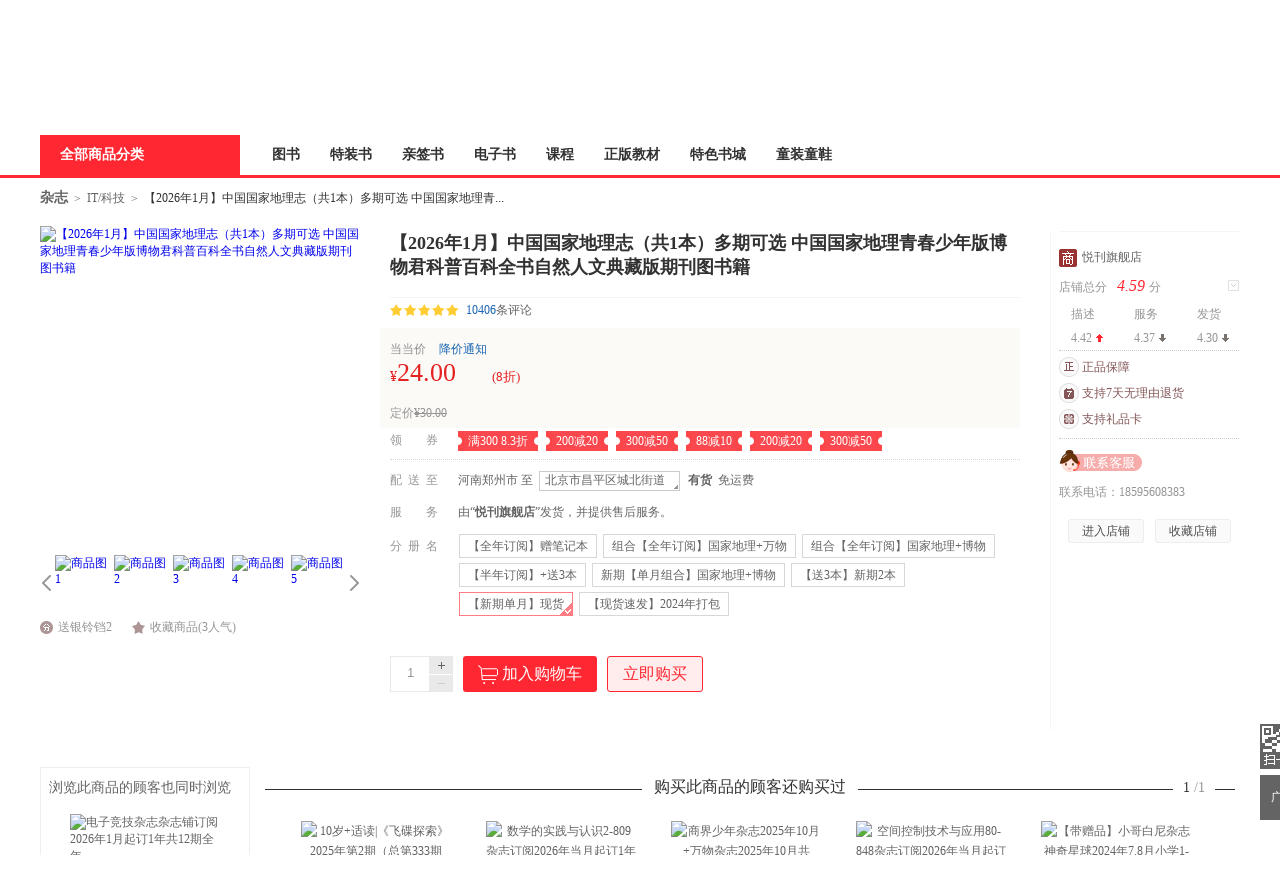

--- FILE ---
content_type: text/html; charset=GBK
request_url: https://product.dangdang.com/1410775857.html
body_size: 35109
content:
<!DOCTYPE html>
<html>
<head>
    <title>《【2026年1月】中国国家地理志（共1本）多期可选 中国国家地理青春少年版博物君科普百科全书自然人文典藏版期刊图书籍》 【简介_书评_在线阅读】 - 当当 - 悦刊旗舰店</title>
    <meta http-equiv="X-UA-Compatible" content="IE=Edge">
<meta name="description" content="当当悦刊旗舰店在线销售正版《【2026年1月】中国国家地理志（共1本）多期可选 中国国家地理青春少年版博物君科普百科全书自然人文典藏版期刊图书籍》。最新《【2026年1月】中国国家地理志（共1本）多期可选 中国国家地理青春少年版博物君科普百科全书自然人文典藏版期刊图书籍》简介、书评、试读、价格、图片等相关信息，尽在DangDang.com，网购《【2026年1月】中国国家地理志（共1本）多期可选 中国国家地理青春少年版博物君科普百科全书自然人文典藏版期刊图书籍》，就上当当悦刊旗舰店。">
<meta charset="gbk">
<link href="/1410775857.html" rel="canonical">
<link href="/??css/style.min.css,css/comment.min.css,css/iconfont.css?v=5038758981" rel="stylesheet" charset="gbk">
<script src="/??js/jquery.min.js,js/jcarousellite.min.js,js/jquery.lazyload.min.js,js/juicer.min.js,js/json2.min.js?v=7684169292" charset="gbk"></script>        <link href="//static.dangdang.com" rel="dns-prefetch">
    <link href="//a.dangdang.com" rel="dns-prefetch">
    <link href="//click.dangdang.com" rel="dns-prefetch">
    <link href="//databack.dangdang.com" rel="dns-prefetch">
    <link href="//img3.ddimg.cn" rel="dns-prefetch">
    <link href="//imip.dangdang.com" rel="dns-prefetch">
    <link href="//static.ddimg.cn" rel="dns-prefetch">
    <link href="//img30.ddimg.cn" rel="dns-prefetch">
    <link href="//img3x0.ddimg.cn" rel="dns-prefetch">
    <link href="//img31.ddimg.cn" rel="dns-prefetch">
    <link href="//img3x1.ddimg.cn" rel="dns-prefetch">
    <link href="//img32.ddimg.cn" rel="dns-prefetch">
    <link href="//img3x2.ddimg.cn" rel="dns-prefetch">
    <link href="//img33.ddimg.cn" rel="dns-prefetch">
    <link href="//img3x3.ddimg.cn" rel="dns-prefetch">
    <link href="//img34.ddimg.cn" rel="dns-prefetch">
    <link href="//img3x4.ddimg.cn" rel="dns-prefetch">
    <link href="//img35.ddimg.cn" rel="dns-prefetch">
    <link href="//img3x5.ddimg.cn" rel="dns-prefetch">
    <link href="//img36.ddimg.cn" rel="dns-prefetch">
    <link href="//img3x6.ddimg.cn" rel="dns-prefetch">
    <link href="//img37.ddimg.cn" rel="dns-prefetch">
    <link href="//img3x7.ddimg.cn" rel="dns-prefetch">
    <link href="//img38.ddimg.cn" rel="dns-prefetch">
    <link href="//img3x8.ddimg.cn" rel="dns-prefetch">
    <link href="//img39.ddimg.cn" rel="dns-prefetch">
    <link href="//img3x9.ddimg.cn" rel="dns-prefetch">
</head>
<body>

<script>
    var prodCurrItem = 0;
var prodSpuInfo = {"productId":"1410775857","mainProductId":"1410775857","productName":"\u30102026\u5e741\u6708\u3011\u4e2d\u56fd\u56fd\u5bb6\u5730\u7406\u5fd7\uff08\u51711\u672c\uff09\u591a\u671f\u53ef\u9009 \u4e2d\u56fd\u56fd\u5bb6\u5730\u7406\u9752\u6625\u5c11\u5e74\u7248\u535a\u7269\u541b\u79d1\u666e\u767e\u79d1\u5168\u4e66\u81ea\u7136\u4eba\u6587\u5178\u85cf\u7248\u671f\u520a\u56fe\u4e66\u7c4d","productSubName":"","url":"\/1410775857.html","shopId":"12157","isCatalog":"0","isOverSea":"0","isWireless":"0","isPresent":"0","isVirtualProduct":"0","isSoldOut":"0","displayStatus":"0","categoryPath":"51.13.00.00.00.00","describeMap":"2295:1","categoryId":"11381","template":"publish","productType":"0","templateId":"53772","mediumId":"0","supId":"","pathName":"IT\/\u79d1\u6280","isGiftPackaging":"0","isSupportReturnPolicy":"1","shopType":"0","energyLevel":"-1","icon":[],"ddShopId":"0","isShowOriginalPrice":"1","isRecyclable":"0","isShowRobot":"1","isPod":"0","podId":"0","isJit":"0","virtualProductType":"0","virtualProductSource":"0","virtualSubProducts":[],"eBookId":""};
var isDestAreaEmpty = 1;
var multiAttrsData = {"product":[{"itemId":"1547707252","attr2":"\u3010\u5168\u5e74\u8ba2\u9605\u3011\u8d60\u7b14\u8bb0\u672c"},{"itemId":"11459404437","attr2":"\u7ec4\u5408\u3010\u5168\u5e74\u8ba2\u9605\u3011\u56fd\u5bb6\u5730\u7406+\u4e07\u7269"},{"itemId":"1087406347","attr2":"\u7ec4\u5408\u3010\u5168\u5e74\u8ba2\u9605\u3011\u56fd\u5bb6\u5730\u7406+\u535a\u7269"},{"itemId":"1211734906","attr2":"\u3010\u534a\u5e74\u8ba2\u9605\u3011+\u90013\u672c"},{"itemId":"1487679029","attr2":"\u65b0\u671f\u3010\u5355\u6708\u7ec4\u5408\u3011\u56fd\u5bb6\u5730\u7406+\u535a\u7269"},{"itemId":"1451357537","attr2":"\u3010\u90013\u672c\u3011\u65b0\u671f2\u672c"},{"itemId":"1410775857","attr2":"\u3010\u65b0\u671f\u5355\u6708\u3011\u73b0\u8d27"},{"itemId":"1531731362","attr2":"\u3010\u73b0\u8d27\u901f\u53d1\u30112024\u5e74\u6253\u5305"}],"attrsCount":"1","defaultSkuPid":"1410775857","spuPid":"11773339707","fromSpu":"0","minPrice":""};
    var isWidth = 1210 < screen.width;
    !isWidth && (document.body.className = 'narrow_page');
    var requestUrl = window.location.href;
    var point = '';
    if (requestUrl.indexOf("point") != -1) {
        point = requestUrl.substring(requestUrl.indexOf("point") + 6, requestUrl.lastIndexOf("point") + 5);
    }
    window.onunload = function () {
        window.scrollTo(0, 0);
    }

    var imipUrl = "//static.dangdang.com/imip/imip.js";
    var couponJs = "//static.ddimg.cn/js/coupon/autoActivity.js"
    var localUrl = '//' + window.location.host + '/index.php';
    var baseUrl = '//product.dangdang.com/';
    var reg = /\.dangdang\.com/;
    if (!window.localUrl.match(reg)) {
        var script = document.createElement("script");
        script.src = "/js/initCookie.js";
        $("head").append(script);
    }
</script>

<script src="/js/item.js" language="javaScript"></script>
<script>var accessbilityUrl = "//static.dangdang.com/fed/accessbility/1.0.0/accessbility.min.js";var accessbilitySwitch = "1";</script>
<script type="text/javascript" defer="" async="" src="//static.dangdang.com/js/header2012/pagetop_accessbility.min.js?v=20230626" ></script><script type="text/javascript">
    eval(function(p,a,c,k,e,r){e=function(c){return(c<a?'':e(parseInt(c/a)))+((c=c%a)>35?String.fromCharCode(c+29):c.toString(36))};if(!''.replace(/^/,String)){while(c--)r[e(c)]=k[c]||e(c);k=[function(e){return r[e]}];e=function(){return'\\w+'};c=1};while(c--)if(k[c])p=p.replace(new RegExp('\\b'+e(c)+'\\b','g'),k[c]);return p}('r(1c 1H=="O"){o U;(p(){o k={1d:"1I.1J",1e:\'1K\',D:\'O\',1f:\'O\'};k.1g={1h:0,1L:"",F:8,1i:p(a){o b=l.1h?"1M":"1N";o c="";P(o i=0;i<a.B*4;i++){c+=b.1j((a[i>>2]>>((i%4)*8+4))&1k)+b.1j((a[i>>2]>>((i%4)*8))&1k)}u c},1l:p(x,e){x[e>>5]|=1O<<((e)%32);x[(((e+1P)>>>9)<<4)+14]=e;o a=1Q;o b=-1R;o c=-1S;o d=1T;P(o i=0;i<x.B;i+=16){o f=a;o g=b;o h=c;o j=d;a=l.v(a,b,c,d,x[i+0],7,-1U);d=l.v(d,a,b,c,x[i+1],12,-1V);c=l.v(c,d,a,b,x[i+2],17,1W);b=l.v(b,c,d,a,x[i+3],22,-1X);a=l.v(a,b,c,d,x[i+4],7,-1Y);d=l.v(d,a,b,c,x[i+5],12,1Z);c=l.v(c,d,a,b,x[i+6],17,-24);b=l.v(b,c,d,a,x[i+7],22,-25);a=l.v(a,b,c,d,x[i+8],7,26);d=l.v(d,a,b,c,x[i+9],12,-27);c=l.v(c,d,a,b,x[i+10],17,-28);b=l.v(b,c,d,a,x[i+11],22,-29);a=l.v(a,b,c,d,x[i+12],7,2a);d=l.v(d,a,b,c,x[i+13],12,-2b);c=l.v(c,d,a,b,x[i+14],17,-2c);b=l.v(b,c,d,a,x[i+15],22,2d);a=l.w(a,b,c,d,x[i+1],5,-2e);d=l.w(d,a,b,c,x[i+6],9,-2f);c=l.w(c,d,a,b,x[i+11],14,2g);b=l.w(b,c,d,a,x[i+0],20,-2h);a=l.w(a,b,c,d,x[i+5],5,-2i);d=l.w(d,a,b,c,x[i+10],9,2j);c=l.w(c,d,a,b,x[i+15],14,-2k);b=l.w(b,c,d,a,x[i+4],20,-2l);a=l.w(a,b,c,d,x[i+9],5,2m);d=l.w(d,a,b,c,x[i+14],9,-2n);c=l.w(c,d,a,b,x[i+3],14,-2o);b=l.w(b,c,d,a,x[i+8],20,2p);a=l.w(a,b,c,d,x[i+13],5,-2q);d=l.w(d,a,b,c,x[i+2],9,-2r);c=l.w(c,d,a,b,x[i+7],14,2s);b=l.w(b,c,d,a,x[i+12],20,-2t);a=l.z(a,b,c,d,x[i+5],4,-2u);d=l.z(d,a,b,c,x[i+8],11,-2v);c=l.z(c,d,a,b,x[i+11],16,2w);b=l.z(b,c,d,a,x[i+14],23,-2x);a=l.z(a,b,c,d,x[i+1],4,-2y);d=l.z(d,a,b,c,x[i+4],11,2z);c=l.z(c,d,a,b,x[i+7],16,-2A);b=l.z(b,c,d,a,x[i+10],23,-2B);a=l.z(a,b,c,d,x[i+13],4,2C);d=l.z(d,a,b,c,x[i+0],11,-2D);c=l.z(c,d,a,b,x[i+3],16,-2E);b=l.z(b,c,d,a,x[i+6],23,2F);a=l.z(a,b,c,d,x[i+9],4,-2G);d=l.z(d,a,b,c,x[i+12],11,-2H);c=l.z(c,d,a,b,x[i+15],16,2I);b=l.z(b,c,d,a,x[i+2],23,-2J);a=l.A(a,b,c,d,x[i+0],6,-2K);d=l.A(d,a,b,c,x[i+7],10,2L);c=l.A(c,d,a,b,x[i+14],15,-2M);b=l.A(b,c,d,a,x[i+5],21,-2N);a=l.A(a,b,c,d,x[i+12],6,2O);d=l.A(d,a,b,c,x[i+3],10,-2P);c=l.A(c,d,a,b,x[i+10],15,-2Q);b=l.A(b,c,d,a,x[i+1],21,-2R);a=l.A(a,b,c,d,x[i+8],6,2S);d=l.A(d,a,b,c,x[i+15],10,-2T);c=l.A(c,d,a,b,x[i+6],15,-2U);b=l.A(b,c,d,a,x[i+13],21,2V);a=l.A(a,b,c,d,x[i+4],6,-2W);d=l.A(d,a,b,c,x[i+11],10,-2X);c=l.A(c,d,a,b,x[i+2],15,2Y);b=l.A(b,c,d,a,x[i+9],21,-2Z);a=l.C(a,f);b=l.C(b,g);c=l.C(c,h);d=l.C(d,j)}u V(a,b,c,d)},J:p(q,a,b,x,s,t){u l.C(l.1m(l.C(l.C(a,q),l.C(x,t)),s),b)},v:p(a,b,c,d,x,s,t){u l.J((b&c)|((~b)&d),a,b,x,s,t)},w:p(a,b,c,d,x,s,t){u l.J((b&d)|(c&(~d)),a,b,x,s,t)},z:p(a,b,c,d,x,s,t){u l.J(b^c^d,a,b,x,s,t)},A:p(a,b,c,d,x,s,t){u l.J(c^(b|(~d)),a,b,x,s,t)},1n:p(a){o b=V();o c=(1<<l.F)-1;P(o i=0;i<a.B*l.F;i+=l.F)b[i>>5]|=(a.30(i/l.F)&c)<<(i%32);u b},C:p(x,y){o a=(x&W)+(y&W);o b=(x>>16)+(y>>16)+(a>>16);u(b<<16)|(a&W)},1m:p(a,b){u(a<<b)|(a>>>(32-b))},1o:p(s){u l.1i(l.1l(l.1n(s),s.B*l.F))}};k.X={1p:p(a){o b=Y(a)+"=",Q=K.L.E(b),Z=1q;r(Q>-1){o c=K.L.E(";",Q);r(c==-1){c=K.L.B}Z=31(K.L.18(Q+b.B,c))}u Z},19:p(a,b,c,d,e,f){o g=Y(a)+"="+Y(b);r(c 33 N){g+="; 34="+c.36()}r(d){g+="; 37="+d}r(e){g+="; 38="+e}r(f){g+="; 39"}K.L=g},3a:p(a,b,c,d){l.19(a,"",G N(0),b,c,d)}};k.3b={3c:p(a){o b=G 3d();r(a.E("?")>0){o c=a.18(a.E("?")+1);r(c.E("#")>0){c=c.18(0,c.E("#"))}o d=c.1a("&");P(o i=0;i<d.B;i++){b[d[i].1a("=")[0]]=d[i].1a("=")[1]}}u b}};k.3e=p(a,b,c){r(a.1r){a.1r(b,c,1s)}R r(a.1t){a.1t("T"+b,c)}R{a["T"+b]=c}};k.3f=p(a,b,c){r(a.1u){a.1u(b,c,1s)}R r(a.1v){a.1v("T"+b,c)}R{a["T"+b]=1q}};k.3g=p(x){o a=3h(x);r(3i(a)){u 0.1w}o a=I.3j(x*1x)/1x;o b=a.3k();o c=b.E(\'.\');r(c<0){c=b.B;b+=\'.\'}3l(b.B<=c+2){b+=\'0\'}u b};k.1y=p(){o n=G N();o y=n.3m()+\'\';o m=n.3n()+1;r(m<10)m="0"+m;o d=n.3o();r(d<10)d="0"+d;o H=n.3p();r(H<10)H="0"+H;o M=n.3q();r(M<10)M="0"+M;o S=n.3r();r(S<10)S="0"+S;o a="1w"+n.3s();a=a.1b(a.B-3,3);o b=I.1z(1A+I.1B()*1C);o c=I.1z(1A+I.1B()*1C);o e=y+m+d+H+M+S+a+b+c+k.1e;o f=k.1g.1o(e);f=k.1D(f);u y+m+d+H+M+S+a+f+b+c};k.1D=p(a){o b=3t(a.1b(0,8),16);o c=3u(b).1b(0,6);o d=c.B;r(d<6){c+=k.1E(\'0\',I.3v(6-d))}u c};k.1E=p(a,b){u G V(b+1).3w(a)};k.1F=p(){o t=G N();u t.3x()};k.1G=p(){k.D=k.X.1p("D");r(1c k.D==\'O\'||!/^\\d{35}$/.3y(k.D)){o a=G N(3z,1,1);k.D=k.1y();k.X.19("D",k.D,a,"/",k.1d)}k.1f=k.1F()};U=k;U.1G()})()}',62,222,'|||||||||||||||||||||this|||var|function||if|||return|md5_ff|md5_gg|||md5_hh|md5_ii|length|safe_add|__permanent_id|indexOf|chrsz|new||Math|md5_cmn|document|cookie||Date|undefined|for|cookieStart|else||on|ddclick_head_functions|Array|0xFFFF|CookieUtil|encodeURIComponent|cookieValue|||||||||substring|set|split|substr|typeof|__cookieDomain|__ddclick_hash_key|__timestap|Md5Util|hexcase|binl2hex|charAt|0xF|core_md5|bit_rol|str2binl|hex_md5|get|null|addEventListener|false|attachEvent|removeEventListener|detachEvent|00|100|createPermanentID|floor|100000|random|900000|formatHashCode|str_repeat|initTime|init|ddclick_page_tracker|dangdang|com|DDClick521|b64pad|0123456789ABCDEF|0123456789abcdef|0x80|64|1732584193|271733879|1732584194|271733878|680876936|389564586|606105819|1044525330|176418897|1200080426|||||1473231341|45705983|1770035416|1958414417|42063|1990404162|1804603682|40341101|1502002290|1236535329|165796510|1069501632|643717713|373897302|701558691|38016083|660478335|405537848|568446438|1019803690|187363961|1163531501|1444681467|51403784|1735328473|1926607734|378558|2022574463|1839030562|35309556|1530992060|1272893353|155497632|1094730640|681279174|358537222|722521979|76029189|640364487|421815835|530742520|995338651|198630844|1126891415|1416354905|57434055|1700485571|1894986606|1051523|2054922799|1873313359|30611744|1560198380|1309151649|145523070|1120210379|718787259|343485551|charCodeAt|decodeURIComponent||instanceof|expires||toGMTString|path|domain|secure|unset|URLUtil|getKeyValueArray|Object|addEventHandler|removeEventHandler|changeTwoDecimal|parseFloat|isNaN|round|toString|while|getFullYear|getMonth|getDate|getHours|getMinutes|getSeconds|getMilliseconds|parseInt|String|abs|join|getTime|test|2020'.split('|'),0,{}))</script>
<script type="text/javascript">
function is_narrow(){
    var datanav="";
    if(screen.width < 1210){
       datanav='<li ><a name="nav1" href="https://book.dangdang.com/" target="_blank">图书</a></li><li ><a name="nav1" href="https://search.dangdang.com/?key=%CC%D8%D7%B0%CA%E9&act=input" target="_blank">特装书</a></li><li ><a name="nav1" href="https://category.dangdang.com/cp01.83.00.00.html" target="_blank">亲签书</a></li><li ><a name="nav1" href="http://e.dangdang.com/index_page.html" target="_blank">电子书</a></li><li ><a name="nav1" href="https://category.dangdang.com/cp01.76.00.00.html" target="_blank">课程</a></li><li ><a name="nav1" href="https://shop.dangdang.com/25161" target="_blank">正版教材</a></li><li ><a name="nav1" href="https://book.dangdang.com/20260108_euwo" target="_blank">特色书城</a></li><li ><a name="nav1" href="http://category.dangdang.com/cid4004344.html" target="_blank">童装童鞋</a></li>';
    }else{
    datanav='<li ><a name="nav1" href="https://book.dangdang.com/" target="_blank">图书</a></li><li ><a name="nav1" href="https://search.dangdang.com/?key=%CC%D8%D7%B0%CA%E9&act=input" target="_blank">特装书</a></li><li ><a name="nav1" href="https://category.dangdang.com/cp01.83.00.00.html" target="_blank">亲签书</a></li><li ><a name="nav1" href="http://e.dangdang.com/index_page.html" target="_blank">电子书</a></li><li ><a name="nav1" href="https://category.dangdang.com/cp01.76.00.00.html" target="_blank">课程</a></li><li ><a name="nav1" href="https://shop.dangdang.com/25161" target="_blank">正版教材</a></li><li ><a name="nav1" href="https://book.dangdang.com/20260108_euwo" target="_blank">特色书城</a></li><li ><a name="nav1" href="http://category.dangdang.com/cid4004344.html" target="_blank">童装童鞋</a></li>';
    }
    return datanav;
}
</script>
<link href="//static.dangdang.com/css/header2012/header_150803.css?20251111" rel="stylesheet" type="text/css">
<script charset="gb2312" type="text/javascript">var width = 1; narrow = 0;</script>
<script src="//static.dangdang.com/js/header2012/pagetop2015_0827.js?20251111" charset="gb2312" type="text/javascript"></script>
<script src="//static.dangdang.com/js/header2012/dd.menu-aim.js?20251111" charset="gb2312" type="text/javascript"></script>


<div id="hd">
<div id="tools">
<div class="tools">
<style>.ddnewhead_operate_nav img {display: inline;}</style>
<div class="ddnewhead_operate" dd_name="顶链接">
  <div style="float:right">
    <div class="new_head_znx" id="znx_content" style="display:none;float:left"></div>
    <div class="ddnewhead_welcome" display="none;" style="float:left">
      <span id="nickname"><span class="hi hi_none">欢迎光临当当，请</span><a
          href="https://login.dangdang.com/signin.aspx?returnurl=http%3A//www.dangdang.com/"
          class="login_link">登录</a><a href="https://login.dangdang.com/Register.aspx">免费注册</a></span>
      <div class="tel_pop" style="display:none" id="__ddnav_sjdd"
        onmouseover="showgaoji('a_phonechannel','__ddnav_sjdd');"
        onmouseout="hideotherchannel('a_phonechannel','__ddnav_sjdd');">
        <a target="_blank" href="http://t.dangdang.com/20130220_ydmr" class="title"><i
            class="icon_tel"></i>手机当当</a><i class="title_shadow"></i>
        <ul class="tel_pop_box">
          <li><a href="http://t.dangdang.com/20130220_ydmr" dd_name="手机二维码"><span>当当手机客户端</span><img
                src="//img3.ddimg.cn/00363/doc/erweima2.png"><span class="text">随手查订单<br>随时享优惠</span></a></li>
        </ul>
      </div>
    </div>
<ul class="ddnewhead_operate_nav" style="float:left"><li class="ddnewhead_cart"><a href="javascript:AddToShoppingCart(0);" name="购物车" dd_name="购物车">
<img src="https://platform-permanent.ddimg.cn/pt-front-cms-upload-file/2025/12/19/2025121912002032910.png" style="width: 15px;height: 14px;margin-right: 4px;position: relative;top: 2px;" />
购物车<b id="cart_items_count"></b></a></li><li class="wddd0"><a target="_blank" href="http://myhome.dangdang.com/myOrder" name="我的订单" dd_name="我的订单" id="a_wddd0channel"
>我的订单</a>


</li><li class="wdysf1"><a target="_blank" href="http://e.dangdang.com/booksshelf_page.html" name="我的云书房" dd_name="我的云书房" id="a_wdysf1channel"
>我的云书房</a>


</li><li class="wddd2"><a class="menu_btn" target="_blank" href="http://myhome.dangdang.com/" name="我的当当" dd_name="我的当当" id="a_wddd2channel"
onmouseover="showgaoji('a_wddd2channel','__ddnav_wddd2')" onmouseout="hideotherchannel('a_wddd2channel','__ddnav_wddd2');">我的当当</a>

    <ul class="ddnewhead_gcard_list" id="__ddnav_wddd2" onmouseover="showgaoji('a_wddd2channel','__ddnav_wddd2')"
    onmouseout="hideotherchannel('a_wddd2channel','__ddnav_wddd2');"><li>
    <a target="_blank" href="http://myhome.dangdang.com/mypoint?ref=my-0-L" name="mydd_4" dd_name="银铃铛抵现" rel="nofollow">银铃铛抵现</a>
</li><li>
    <a target="_blank" href="http://myhome.dangdang.com/myFavorite" name="mydd_4" dd_name="我的收藏" rel="nofollow">我的收藏</a>
</li><li>
    <a target="_blank" href="http://noncash.dangdang.com/balance/" name="mydd_4" dd_name="我的余额" rel="nofollow">我的余额</a>
</li><li>
    <a target="_blank" href="http://comment.dangdang.com/comment" name="mydd_4" dd_name="我的评论" rel="nofollow">我的评论</a>
</li><li>
    <a target="_blank" href="http://newaccount.dangdang.com/payhistory/mycoupon.aspx" name="mydd_4" dd_name="礼券/礼品卡" rel="nofollow">礼券/礼品卡</a>
</li> </ul>

</li><li class="ddpt3"><a target="_blank" href="http://t.dangdang.com/pintuan_list" name="当当拼团" dd_name="当当拼团" id="a_ddpt3channel"
>当当拼团</a>


</li><li class="qycg4"><a class="menu_btn" target="_blank" href="http://giftcard.dangdang.com/" name="企业采购" dd_name="企业采购" id="a_qycg4channel"
onmouseover="showgaoji('a_qycg4channel','__ddnav_qycg4')" onmouseout="hideotherchannel('a_qycg4channel','__ddnav_qycg4');">企业采购</a>

    <ul class="ddnewhead_gcard_list" id="__ddnav_qycg4" onmouseover="showgaoji('a_qycg4channel','__ddnav_qycg4')"
    onmouseout="hideotherchannel('a_qycg4channel','__ddnav_qycg4');"><li>
    <a target="_blank" href="http://b2b.dangdang.com/ddRegistered?custId=2c21d394a078586625dec5580df4f63f&sid=pc_8b1ba6ca9befd77f806ba23c7fed310a7c001a089742c9a5d1c9bf27c1bf1c98" name="mydd_4" dd_name="企业/馆配" rel="nofollow">企业/馆配</a>
</li><li>
    <a target="_blank" href="http://giftcard.dangdang.com/" name="mydd_4" dd_name="礼品卡采购" rel="nofollow">礼品卡采购</a>
</li><li>
    <a target="_blank" href="http://newaccount.dangdang.com/payhistory/mymoney.aspx" name="mydd_4" dd_name="礼品卡激活" rel="nofollow">礼品卡激活</a>
</li><li>
    <a target="_blank" href="http://help.dangdang.com/details/page24" name="mydd_4" dd_name="礼品卡使用" rel="nofollow">礼品卡使用</a>
</li><li>
    <a target="_blank" href="http://b2b.dangdang.com/" name="mydd_4" dd_name="分销/荐购" rel="nofollow">分销/荐购</a>
</li><li>
    <a target="_blank" href="http://giftcard.dangdang.com/goods?type=mall" name="mydd_4" dd_name="礼品卡专区" rel="nofollow">礼品卡专区</a>
</li> </ul>

</li><li class="khfw5"><a class="menu_btn" target="_blank" href="http://help.dangdang.com/index" name="客户服务" dd_name="客户服务" id="a_khfw5channel"
onmouseover="showgaoji('a_khfw5channel','__ddnav_khfw5')" onmouseout="hideotherchannel('a_khfw5channel','__ddnav_khfw5');">客户服务</a>

    <ul class="ddnewhead_gcard_list" id="__ddnav_khfw5" onmouseover="showgaoji('a_khfw5channel','__ddnav_khfw5')"
    onmouseout="hideotherchannel('a_khfw5channel','__ddnav_khfw5');"><li>
    <a target="_blank" href="http://help.dangdang.com/index" name="mydd_4" dd_name="帮助中心" rel="nofollow">帮助中心</a>
</li><li>
    <a target="_blank" href="http://return.dangdang.com/reverseapplyselect.aspx" name="mydd_4" dd_name="自助退换货" rel="nofollow">自助退换货</a>
</li><li>
    <a target="_blank" href="http://order.dangdang.com/InvoiceApply/InvoiceOnlineReissue.aspx" name="mydd_4" dd_name="自助发票" rel="nofollow">自助发票</a>
</li><li>
    <a target="_blank" href="http://help.dangdang.com/details/page206" name="mydd_4" dd_name="联系客服" rel="nofollow">联系客服</a>
</li><li>
    <a target="_blank" href="http://help.dangdang.com/details/page206" name="mydd_4" dd_name="我要投诉" rel="nofollow">我要投诉</a>
</li> </ul>

</li></ul>
      </div>
    </div>
  </div>
</div>
<div id="header_end"></div>
<!--CreateDate  2026-01-21 16:00:02--><div style="position:relative;" class="logo_line_out" ddaccregion="mutual">
<div class="logo_line" dd_name="搜索框">
    <div class="logo"><img src="https://platform-permanent.ddimg.cn/pt-front-cms-upload-file/2025/12/18/2025121814464873534.png" usemap="#logo_link"/>
                         <map name="logo_link" id="logo_link" dd_name="logo区" ><area shape="rect" coords="0,18,200,93" href="http://www.dangdang.com" title="当当" onfocus="this.blur();" tabindex="-1">
                         <area shape="rect" coords="200,18,320,93" href="http://www.dangdang.com/" title="当当" target="_blank" onfocus="this.blur();" tabindex="-1"></map></div>
    <div class="search">
        <form action="//search.dangdang.com" name="searchform"  id="form_search_new" onsubmit="return searchsubmit();"  method="GET">
            <label  for="key_S" class="label_search" id="label_key" onclick="this.style.color='rgb(255, 255, 255)';" style="visibility: visible; color: rgb(102, 102, 102);" >危险的愉悦</label>
            <input type="text" class="text gray"  name="key" ID="key_S" autocomplete="off" onclick="key_onclick(event);" onfocus="key_onfocus(event);"  onblur="key_onblur();" onbeforepaste="onpaste_search();"/><a href="javascript:void(0);" onclick="clearkeys();" class="del-keywords" tabindex="-1"></a><span class="select"  onmouseover="allCategoryShow();"  onmouseleave="allCategoryHide();" onmouseout='if("\v"!="v"){ allCategoryHide();}'><span id="Show_Category_Name" dd_name="全部分类">全部分类</span><span class="icon"></span>
                <div id="search_all_category" class="select_pop" style="height:0px;padding: 0px;border-width: 0px;" dd_name="搜索分类">
                    <a href="javascript:void(0);" onclick="selectCategory('',this);" ><span id="Show_Category_Name" dd_name="全部分类" tabindex="-1">全部分类</span></a>
                                        <a href="javascript:void(0);" onclick="selectCategory('100000',this);" dd_name="尾品汇"><span>尾品汇</span></a>
                                        <a href="javascript:void(0);" onclick="selectCategory('01.00.00.00.00.00',this);" dd_name="图书"><span>图书</span></a>
                                        <a href="javascript:void(0);" onclick="selectCategory('98.00.00.00.00.00',this);" dd_name="电子书"><span>电子书</span></a>
                                        <a href="javascript:void(0);" onclick="selectCategory('03.00.00.00.00.00',this);" dd_name="音像"><span>音像</span></a>
                                        <a href="javascript:void(0);" onclick="selectCategory('05.00.00.00.00.00',this);" dd_name="影视"><span>影视</span></a>
                                        <a href="javascript:void(0);" onclick="selectCategory(4002074,this);" dd_name="时尚美妆"><span>时尚美妆</span></a>
                                        <a href="javascript:void(0);" onclick="selectCategory(4001940,this);" dd_name="母婴用品"><span>母婴用品</span></a>
                                        <a href="javascript:void(0);" onclick="selectCategory(4002061,this);" dd_name="玩具"><span>玩具</span></a>
                                        <a href="javascript:void(0);" onclick="selectCategory(4004866,this);" dd_name="孕婴服饰"><span>孕婴服饰</span></a>
                                        <a href="javascript:void(0);" onclick="selectCategory(4004344,this);" dd_name="童装童鞋"><span>童装童鞋</span></a>
                                        <a href="javascript:void(0);" onclick="selectCategory(4003900,this);" dd_name="家居日用"><span>家居日用</span></a>
                                        <a href="javascript:void(0);" onclick="selectCategory(4003760,this);" dd_name="家具装饰"><span>家具装饰</span></a>
                                        <a href="javascript:void(0);" onclick="selectCategory(4003844,this);" dd_name="服装"><span>服装</span></a>
                                        <a href="javascript:void(0);" onclick="selectCategory(4003872,this);" dd_name="鞋"><span>鞋</span></a>
                                        <a href="javascript:void(0);" onclick="selectCategory(4001829,this);" dd_name="箱包皮具"><span>箱包皮具</span></a>
                                        <a href="javascript:void(0);" onclick="selectCategory(4003639,this);" dd_name="手表饰品"><span>手表饰品</span></a>
                                        <a href="javascript:void(0);" onclick="selectCategory(4003728,this);" dd_name="运动户外"><span>运动户外</span></a>
                                        <a href="javascript:void(0);" onclick="selectCategory(4002429,this);" dd_name="汽车用品"><span>汽车用品</span></a>
                                        <a href="javascript:void(0);" onclick="selectCategory(4002145,this);" dd_name="食品"><span>食品</span></a>
                                        <a href="javascript:void(0);" onclick="selectCategory(4006497,this);" dd_name="手机通讯"><span>手机通讯</span></a>
                                        <a href="javascript:void(0);" onclick="selectCategory(4003613,this);" dd_name="数码影音"><span>数码影音</span></a>
                                        <a href="javascript:void(0);" onclick="selectCategory(4003819,this);" dd_name="电脑办公"><span>电脑办公</span></a>
                                        <a href="javascript:void(0);" onclick="selectCategory(4007241,this);" dd_name="大家电"><span>大家电</span></a>
                                        <a href="javascript:void(0);" onclick="selectCategory(4001001,this);" dd_name="家用电器"><span>家用电器</span></a>
                                    </div>
            </span>
            <input type="hidden" id="default_key" value="危险的愉悦"/>
            <input type="hidden" id="default_key_link" value="https://search.dangdang.com/?key=%CE%A3%CF%D5%B5%C4%D3%E4%D4%C3&act=input" mid1_value="1" api_step="d"/>
            <input type="submit" id="search_btn" dd_name="搜索按钮"  style="display:none"/>
            <input id="SearchFromTop" style="display:none" type="hidden" name="SearchFromTop" value="1"/>
            <input type="button" id="suggest_product_btn" name="suggestproduct_btn"  style="display:none" onclick="void(0)"/>
            <input type="button" id="suggest_class_btn" name="suggestclass_btn"  style="display:none" onclick="void(0)"/>
            <input type="submit" id="suggest_searchkey_btn" name="suggestsearchkey_btn"  style="display:none" dd_name="搜索按钮"/>
            <input type="hidden" id="catalog_S" name="catalog" value="" >
            <input type="button" class="button" dd_name="搜索按钮" onclick="javascript:document.getElementById('search_btn').click();"/>
        </form>
    </div>
    <div class="search_bottom">
        <div class="search_hot">热搜: <a href="https://search.dangdang.com/?key=DK%B6%F9%CD%AF%B0%D9%BF%C6%C8%AB%CA%E9&act=input" name="hotword" target="_blank">DK儿童百科全书</a><a href="https://search.dangdang.com/?key=%B4%F3%B2%BD%CF%F2%C7%B0&act=input" name="hotword" target="_blank">大步向前</a><a href="https://search.dangdang.com/?key=%C4%AA%D1%D4%CC%B4%CF%E3%D0%CC&act=input" name="hotword" target="_blank">莫言檀香刑</a><a href="https://search.dangdang.com/?key=%B6%D8%BB%CD%CA%AF%BF%DF%B0%D9%BD%B2&act=input" name="hotword" target="_blank">敦煌石窟百讲</a><a href="https://search.dangdang.com/?key=%C8%AB%C7%F2%CD%A8%CA%B7&act=input" name="hotword" target="_blank">全球通史</a><a href="https://book.dangdang.com/20220907_3d2t" name="hotword" target="_blank">9.9元包邮</a></div>
        <a href="http://search.dangdang.com/advsearch" class="search_advs" target="_blank" name="ddnav_adv_s" dd_name="高级搜索">高级搜索</a>
    </div>
    <div id="suggest_key" class="suggest_key" style="display:none;" ></div>
    <div class="ddnew_cart"><a href="javascript:AddToShoppingCart(0);" name="购物车" dd_name="购物车"><i class="icon_card"></i>购物车<b id="cart_items_count"></b></a></div>
    <div class="ddnew_order"><a target="_blank" href="http://myhome.dangdang.com/myOrder" name="我的订单" dd_name="我的订单" rel="nofollow">我的订单<b id="unpaid_num" style="color:#ff2832;font:bold 12px Arial;"></b></a></div>
</div>
</div><div class="nav_top" dd_name="一级导航条">
<div class="nav_top">
    <ul>
        <li class="all"><a href="http://category.dangdang.com/?ref=www-0-C" id="a_category" name="cate" class="sort_button" onmouseover=showCategory('a_category','__ddnav_sort','//static.dangdang.com/js/header2012/categorydata_new.js?20251111'); onmouseout=closeCategory('__ddnav_sort'); dd_name="全部商品分类" target="_blank">全部商品分类</a></li>
        <script language="javascript">document.write(is_narrow());</script>
    </ul>
</div>
</div><div class="home_nav_l_box">
<div class="home_nav_l" id="nav_l" style="display:none;">

<div class="new_pub_nav_box"  dd_name="左侧分类导航" style="display:none;" id="__ddnav_sort" onmouseover="showdiv(event,'__ddnav_sort');" onmouseout="hiddenCategory(event,'__ddnav_sort');">
    <span class="new_pub_line_a"></span>
    <span class="new_pub_line_b"></span>
    <div class="new_pub_nav_shadow" id="menu_list">
		<ul class="new_pub_nav" id="menulist_content">
            			<li class="n_b first"  dd_name="图书童书"  id="li_label_1" data-submenu-id="__ddnav_sort1" data_index="1" data_key="1000000" data_type="'goods'" >
                <span class="nav" id="categoryh_1">
                    <a name="newcate1"  dd_name="图书" id="cate_32013" href="https://book.dangdang.com/" target="_blank">图书</a>、<a name="newcate1"  dd_name="童书" id="cate_32014" href="https://book.dangdang.com/children?ref=book-01-A" target="_blank">童书</a></span><span class="sign"></span>
            </li>
            			<li class="n_b"  dd_name="电子书"  id="li_label_2" data-submenu-id="__ddnav_sort2" data_index="2" data_key="1000001" data_type="'book'" >
                <span class="nav" id="categoryh_2">
                    <a name="newcate2"  dd_name="电子书" id="cate_32140" href="http://e.dangdang.com/index_page.html" target="_blank">电子书</a></span><span class="sign"></span>
            </li>
            			<li class="n_b"  dd_name="创意文具"  id="li_label_3" data-submenu-id="__ddnav_sort3" data_index="3" data_key="1000002" data_type="'goods'" >
                <span class="nav" id="categoryh_3">
                    <a name="newcate3"  dd_name="创意文具" id="cate_32210" href="https://search.dangdang.com/?key=%B4%B4%D2%E2%CE%C4%BE%DF&act=input" target="_blank">创意文具</a></span><span class="sign"></span>
            </li>
            			<li class="n_b"  dd_name="服饰内衣"  id="li_label_4" data-submenu-id="__ddnav_sort4" data_index="4" data_key="1000003" data_type="'goods'" >
                <span class="nav" id="categoryh_4">
                    <a name="newcate4"  dd_name="服饰" id="cate_32314" href="http://category.dangdang.com/cid4003844.html" target="_blank">服饰</a>、<a name="newcate4"  dd_name="内衣" id="cate_32315" href="http://category.dangdang.com/cid10010337.html" target="_blank">内衣</a></span><span class="sign"></span>
            </li>
            			<li class="n_b"  dd_name="运动户外"  id="li_label_5" data-submenu-id="__ddnav_sort5" data_index="5" data_key="1000004" data_type="'goods'" >
                <span class="nav" id="categoryh_5">
                    <a name="newcate5"  dd_name="运动户外" id="cate_32377" href="https://search.dangdang.com/?key=%D4%CB%B6%AF%BB%A7%CD%E2&act=input&category_id=4003728&type=4003728" target="_blank">运动户外</a></span><span class="sign"></span>
            </li>
            			<li class="n_b"  dd_name="孕婴童"  id="li_label_6" data-submenu-id="__ddnav_sort6" data_index="6" data_key="1000005" data_type="'goods'" >
                <span class="nav" id="categoryh_6">
                    <a name="newcate6"  dd_name="孕" id="cate_32425" href="https://category.dangdang.com/cid4004866.html" target="_blank">孕</a>、<a name="newcate6"  dd_name="婴" id="cate_32426" href="https://category.dangdang.com/cid4001940.html" target="_blank">婴</a>、<a name="newcate6"  dd_name="童" id="cate_32427" href="https://category.dangdang.com/cid4004344.html" target="_blank">童</a></span><span class="sign"></span>
            </li>
            			<li class="n_b"  dd_name="家居家纺"  id="li_label_7" data-submenu-id="__ddnav_sort7" data_index="7" data_key="1000006" data_type="'goods'" >
                <span class="nav" id="categoryh_7">
                    <a name="newcate7"  dd_name="家居" id="cate_32481" href="https://search.dangdang.com/?key=%BC%D2%BE%D3&act=input&category_id=4003900&type=4003900" target="_blank">家居</a>、<a name="newcate7"  dd_name="家纺" id="cate_32482" href="https://search.dangdang.com/?key=%BC%D2%B7%C4&act=input&category_id=4003900&type=4003900" target="_blank">家纺</a></span><span class="sign"></span>
            </li>
            			<li class="n_b"  dd_name="家具家装"  id="li_label_8" data-submenu-id="__ddnav_sort8" data_index="8" data_key="1000007" data_type="'goods'" >
                <span class="nav" id="categoryh_8">
                    <a name="newcate8"  dd_name="家具" id="cate_32535" href="http://category.dangdang.com/cid4004162.html" target="_blank">家具</a>、<a name="newcate8"  dd_name="家装" id="cate_32536" href="http://category.dangdang.com/cid4009484.html" target="_blank">家装</a></span><span class="sign"></span>
            </li>
            			<li class="n_b"  dd_name="食品茶酒"  id="li_label_9" data-submenu-id="__ddnav_sort9" data_index="9" data_key="1000008" data_type="'goods'" >
                <span class="nav" id="categoryh_9">
                    <a name="newcate9"  dd_name="食品" id="cate_32600" href="https://search.dangdang.com/?key=%CA%B3%C6%B7&act=input&category_id=4002145&type=4002145" target="_blank">食品</a>、<a name="newcate9"  dd_name="茶酒" id="cate_32601" href="http://category.dangdang.com/cid4005722.html" target="_blank">茶酒</a></span><span class="sign"></span>
            </li>
            			<li class="n_b"  dd_name="家用电器"  id="li_label_10" data-submenu-id="__ddnav_sort10" data_index="10" data_key="1000009" data_type="'goods'" >
                <span class="nav" id="categoryh_10">
                    <a name="newcate10"  dd_name="家用电器" id="cate_32624" href="https://search.dangdang.com/?key=%BC%D2%D3%C3%B5%E7%C6%F7&act=input&category_id=4001001&type=4001001" target="_blank">家用电器</a></span><span class="sign"></span>
            </li>
            			<li class="n_b"  dd_name="当当礼品卡"  id="li_label_11" data-submenu-id="__ddnav_sort11" data_index="11" data_key="1000010" data_type="'goods'" >
                <span class="nav" id="categoryh_11">
                    <a name="newcate11"  dd_name="当当礼品卡" id="cate_32663" href="http://giftcard.dangdang.com/" target="_blank">当当礼品卡</a></span><span class="sign"></span>
            </li>
            		</ul>
                <div class="new_pub_nav_pop" style="display: none;" id="__ddnav_sort1"></div>
                <div class="new_pub_nav_pop" style="display: none;" id="__ddnav_sort2"></div>
                <div class="new_pub_nav_pop" style="display: none;" id="__ddnav_sort3"></div>
                <div class="new_pub_nav_pop" style="display: none;" id="__ddnav_sort4"></div>
                <div class="new_pub_nav_pop" style="display: none;" id="__ddnav_sort5"></div>
                <div class="new_pub_nav_pop" style="display: none;" id="__ddnav_sort6"></div>
                <div class="new_pub_nav_pop" style="display: none;" id="__ddnav_sort7"></div>
                <div class="new_pub_nav_pop" style="display: none;" id="__ddnav_sort8"></div>
                <div class="new_pub_nav_pop" style="display: none;" id="__ddnav_sort9"></div>
                <div class="new_pub_nav_pop" style="display: none;" id="__ddnav_sort10"></div>
                <div class="new_pub_nav_pop" style="display: none;" id="__ddnav_sort11"></div>
            </div>
</div>
</div>
</div>
</div>
<script type="text/javascript">
var newsuggesturl = "//schprompt.dangdang.com/suggest_new.php?";
var nick_num = 1;
initHeaderOperate();Suggest_Initialize("key_S");
if(!window.onload){
    window.onload=function(){if(sug_gid("label_key").style.visibility=="visible")sug_gid(search_input_id).value="";}
}else{
    var funcload=window.onload;
    window.onload=function(){funcload();if(sug_gid("label_key").style.visibility=="visible")sug_gid(search_input_id).value="";}
}
ddmenuaim(document.getElementById("menulist_content"),{activate: activateSubmenu,deactivate: deactivateSubmenu});
</script><!--DOC-HEAD-END--><div class="product_wrapper" ddaccfilter="1">
    <div id="ad_cpt_top_11381" class="topbanner_all" ddaccregion="slist"></div>    <!-- 面包屑 begin -->

<div ddaccregion="slist" class="breadcrumb" id="breadcrumb" dd_name="顶部面包屑导航" ddt-area="000">
    <a href='http://category.dangdang.com/cp51.00.00.00.00.00.html' name='__Breadcrumb_pub' target='_blank' class='domain'><b>杂志</b></a><span class="gt">&gt;</span><a href='http://category.dangdang.com/cp51.13.00.00.00.00.html' name='__Breadcrumb_pub' target='_blank'>IT/科技</a><span class="gt">&gt;</span><span>【2026年1月】中国国家地理志（共1本）多期可选&nbsp;中国国家地理青<span class='dot'>...</span></span>
    <div class="outlets" style="display:none" id="bread-crumb-outlets">
        <a class="o_close hidden" style="display: none;"></a>
        <a class="o_icon" href=" http://v.dangdang.com/" title="尾品汇" target="_blank" name="go_outlets">
            <img src="images/outlets.png" alt="尾品汇">
        </a>
        <a class="o_banner hidden" id="olbp" href=" http://v.dangdang.com/17862_3533_1" target="_blank" name="Go_pinpai" style="display: none;">
            <img src="" class="J-outlets-img">
        </a>
    </div>
</div>

<!-- 面包屑 end -->
    <!-- 图书展示区 begin -->
    <div class="product_main clearfix" dd_name="单品区域" ddaccregion="slist">
        <div class="pic_info">
            <!-- 大图区开始 -->

<div class="pic" id="largePicDiv">
    <a href="javascript:;" dd_name="大图" class="img">
                <img id="largePic" alt="【2026年1月】中国国家地理志（共1本）多期可选 中国国家地理青春少年版博物君科普百科全书自然人文典藏版期刊图书籍&#10;"
             src="//img3m7.ddimg.cn/18/8/1410775857-1_w_1768538788.jpg"
            
                            width="320" height="320"
                    />
        <div id="moveMask" class="zoom_pup" style='position: absolute;background: url(images/zoom_pup.png);display:none'></div>
        <div id="deposit-icon" class="deposit_icon" style="display: none"></div>
    </a>
    <div style="display:none" id="promo-icon-tpl">
        <script type="text/html" data-type="flash">
            <object classid="clsid:D27CDB6E-AE6D-11cf-96B8-444553540000" codebase="http://download.macromedia.com/pub/shockwave/cabs/flash/swflash.cab#version=9,0,28,0" width="68" height="68">
                <param name="movie" value="${url}">
                <param name="quality" value="high">
                <param name="FlashVars" value="discount=${discount}">
                <param name="wmode" value="transparent">
                <embed src="${url}" quality="high" wmode="transparent" pluginspage="http://www.adobe.com/shockwave/download/download.cgi?P1_Prod_Version=ShockwaveFlash" type="application/x-shockwave-flash" width="68" height="68">
            </object>
        </script>
        <script type="text/html" data-type="ordinary">
            background:url(${url}) no-repeat;height:68px;width:68px;_background-image:none;_filter:progid:DXImageTransform.Microsoft.AlphaImageLoader(src='${url}',sizingMethod='noscale');
        </script>
    </div>

            <a href="javascript:;" class="icon_online" target="_blank" id="read-online" style="display:none" dd_name="在线试读">在线试读</a>
    
    <div class="big_pic" style="display: none;" id="detailPicDiv">
        <img src="//img3m7.ddimg.cn/18/8/1410775857-1_u_1768538788.jpg"
             alt="【2026年1月】中国国家地理志（共1本）多期可选 中国国家地理青春少年版博物君科普百科全书自然人文典藏版期刊图书籍&#10;"
             height="800" width="800" id="detailPic">
    </div>

            <img id="main_img_lable" class="cool_label_80" style="display:none;" src="">
    
</div>

<div class="sale_lable" id="icon_label">
    <img src="">
    <p class="cuxiao_word "></p>
</div>

<div class="dp_slide">
    <a id="pre_slide" href="javascript:;" title="点击此链接向左翻页" class="mainimg_fy prev  " style="z-index:100"></a>
    <a id="next_slide" title="点击此链接向右翻页"  href="javascript:;"
       class="mainimg_fy next " style="z-index:100"></a>
    <div class="dp_slide_box" id="main-img-slide">
        <ul id="main-img-slider" style="z-index:20">

                                                <li><a href="javascript:;" data-imghref="//img3m7.ddimg.cn/18/8/1410775857-1_u_1768538788.jpg"><img src="//img3m7.ddimg.cn/18/8/1410775857-1_x_1768538788.jpg" title="商品图1"></a></li>
                                    <li><a href="javascript:;" data-imghref="//img3m7.ddimg.cn/18/8/1410775857-2_u_1768538789.jpg"><img src="//img3m7.ddimg.cn/18/8/1410775857-2_x_1768538789.jpg" title="商品图2"></a></li>
                                    <li><a href="javascript:;" data-imghref="//img3m7.ddimg.cn/18/8/1410775857-3_u_1768538789.jpg"><img src="//img3m7.ddimg.cn/18/8/1410775857-3_x_1768538789.jpg" title="商品图3"></a></li>
                                    <li><a href="javascript:;" data-imghref="//img3m7.ddimg.cn/18/8/1410775857-4_u_1768538789.jpg"><img src="//img3m7.ddimg.cn/18/8/1410775857-4_x_1768538789.jpg" title="商品图4"></a></li>
                                    <li><a href="javascript:;" data-imghref="//img3m7.ddimg.cn/18/8/1410775857-5_u_1768538789.jpg"><img src="//img3m7.ddimg.cn/18/8/1410775857-5_x_1768538789.jpg" title="商品图5"></a></li>
                                    <li><a href="javascript:;" data-imghref="//img3m7.ddimg.cn/18/8/1410775857-6_u_1768538789.jpg"><img src="//img3m7.ddimg.cn/18/8/1410775857-6_x_1768538789.jpg" title="商品图6"></a></li>
                                    <li><a href="javascript:;" data-imghref="//img3m7.ddimg.cn/18/8/1410775857-7_u_1768538789.jpg"><img src="//img3m7.ddimg.cn/18/8/1410775857-7_x_1768538789.jpg" title="商品图7"></a></li>
                                    </ul>
    </div>

</div>
<div class="share_div clearfix">
    <!-- 分享入口下线 display: none -->
    <div class="share_icon" id="share_div" dd_name="分享" style="display: none">
        <a href="javascript:;" class="btn_fxd"><i></i>分享</a> <!-- 回调分享数据 -->
        <ul id="share-url" style="display:none">
            <li data-dstweb='qqzone' dd_name="分享到QQ空间" dd_name="分享到QQ空间"><a class="share_qzone" title="qq空间" href="javascript:;"></a></li>
            <li data-dstweb='sina' dd_name="分享到新浪微博" dd_name="分享到新浪微博"><a class="share_sina" title="新浪微博" name="__sina" href="javascript:;"></a></li>
        </ul>
    </div>
        <span class="btn_sjf" id="points-tag" rel="nofollow" dd_name="送银铃铛" style="display: none">
                    <i></i>送银铃铛<a href="http://help.dangdang.com/details/page52" target="_blank" id="pointsTag" name="__operation_jifen" rel="nofollow"></a>
                </span>
    <a href="javascript:;" class="btn_scsp" title="收藏" dd_name="收藏商品" data-prd="1410775857" id="collect_left"
       dd_name="收藏商品"><i></i>收藏商品(3人气)    </a>
</div>
<div class="masks" id="modalMainImg" style="display:none">
    <div class="masks_bg" id="masks_modalMainImg_bg">
    </div>
    <div class="large_image">
        <a href="javascript:;" class="close" id="masksClose"></a>
        <div onselectstart="return false;" unselectable="on" class="large_image_pic">
            <div class="large_l" id="mask-left">
            </div>
            <div class="large_r" id="mask-right">
            </div>
                            <img alt="" src="//img3m7.ddimg.cn/18/8/1410775857-1_u_1768538788.jpg" title="" id="modalBigImg">
            <!--            <img alt="" src="--><!--" title="" id="modalBigImg">-->
        </div>
        <div class="large_wrap_right">
            <a href="javascript:;" class="btn_a prev" id="mask-up"></a>
            <a href="javascript:;" class="btn_a next" id="mask-down"></a>
            <div class="img_list" id="mask-small-list">
                <ul id="mask-small-list-slider">

<!--                    --><!--                        <li><a href="javascript:;" data-imghref="--><!--">-->
<!--                                <img src="--><!--">-->
<!--                            </a></li>-->
<!--                    -->                                                                        <li><a href="javascript:;" data-imghref="//img3m7.ddimg.cn/18/8/1410775857-1_u_1768538788.jpg"><img src="//img3m7.ddimg.cn/18/8/1410775857-1_x_1768538788.jpg"></a></li>
                                                    <li><a href="javascript:;" data-imghref="//img3m7.ddimg.cn/18/8/1410775857-2_u_1768538789.jpg"><img src="//img3m7.ddimg.cn/18/8/1410775857-2_x_1768538789.jpg"></a></li>
                                                    <li><a href="javascript:;" data-imghref="//img3m7.ddimg.cn/18/8/1410775857-3_u_1768538789.jpg"><img src="//img3m7.ddimg.cn/18/8/1410775857-3_x_1768538789.jpg"></a></li>
                                                    <li><a href="javascript:;" data-imghref="//img3m7.ddimg.cn/18/8/1410775857-4_u_1768538789.jpg"><img src="//img3m7.ddimg.cn/18/8/1410775857-4_x_1768538789.jpg"></a></li>
                                                    <li><a href="javascript:;" data-imghref="//img3m7.ddimg.cn/18/8/1410775857-5_u_1768538789.jpg"><img src="//img3m7.ddimg.cn/18/8/1410775857-5_x_1768538789.jpg"></a></li>
                                                    <li><a href="javascript:;" data-imghref="//img3m7.ddimg.cn/18/8/1410775857-6_u_1768538789.jpg"><img src="//img3m7.ddimg.cn/18/8/1410775857-6_x_1768538789.jpg"></a></li>
                                                    <li><a href="javascript:;" data-imghref="//img3m7.ddimg.cn/18/8/1410775857-7_u_1768538789.jpg"><img src="//img3m7.ddimg.cn/18/8/1410775857-7_x_1768538789.jpg"></a></li>
                                            
                </ul>
            </div>
        </div>
    </div>
</div>
<!-- 大图区结束 -->        </div>
        <div class="show_info">
                            <div class="sale_box clearfix">
                    <div class="sale_box_left" id="product_info">
                        <!-- 标题区begin -->
                        <div class="name_info" ddt-area="001">
    <!-- 主标题 -->
    <h1 title="【2026年1月】中国国家地理志（共1本）多期可选 中国国家地理青春少年版博物君科普百科全书自然人文典藏版期刊图书籍">
                                        【2026年1月】中国国家地理志（共1本）多期可选 中国国家地理青春少年版博物君科普百科全书自然人文典藏版期刊图书籍    </h1>
    <!-- 副标题、促销语 -->
    <h2>
                <span class="head_title_name" title="&nbsp;&nbsp;">
    		    	</span>
    	<span class="hot" title="&nbsp;&nbsp;">
    		        </span>
        <span class="yushou" id="presale-title">

        </span>
    </h2>
</div>                        <!-- 标题区 end-->
                        <!-- 出版物begin -->
                        <!-- 图书信息区 -->
<div class="messbox_info">
	    <!-- 评论数 -->
    <div class="pinglun clearfix">
    	<!-- 排名 -->
                <span class="t1" id="pubbang" style="display:none" dd_name="图书排行榜排名"></span>
                <!-- 星级 -->
        <span class="t1" id="messbox_info_comm_num" style="display:none">
            <span class="star_box">
                <span class="star" style="width:100%"></span>
            </span>
            <a href="javascript:void(0)" id="comm_num_down" dd_name="评论数">194</a>条评论
        </span>
<!--        <a href="javascript:;" class="score write_comment" id="w-comment">我要写评论</a>-->
    </div>
</div>                        <!-- 出版物 end-->
                        <!-- 价格区begin -->
                            <input type="hidden" id="nowPrice" value="">
    <input type="hidden" id="productId" value="">
    <input type="hidden" id="shopId" value="">
    <input type="hidden" id="shopType" value="">
    <input type="hidden" id="categoryPath" value="">
    <input type="hidden" id="productName" value="">
    <div class="masks" style="display: none;" id="price_down_masks">
        <iframe></iframe>
    </div>
    <!-- 定金预售价格区开始 -->
    <div class="price_dp" id="price-dp" style="display: none">
        <div class="dj_deposit">定金</div>
        <span class="dj_rule" id="dj-rule">预售说明</span>
    </div>
    <div class="pro_masks" id="deposit-presale-rule" style="display:none">
        <div class="daohuo_pop price_dp_info">
            <h3>预售规则
                <a href="javascript:;" class="close">关闭</a>
            </h3>
            <div class="daohuo_info" style="display: block;" id="price_down_w"></div>
        </div>
    </div>
    <!-- 定金预售价格区结束 -->
    <div class="price_info clearfix" id="price-info">
        <!-- 手机专享价 -->
        <div class="price_ph" id="mobile-price" style="display:block">
            <p class="t">手机专享价</p>
            <p class="pr">
                <span class="yen">&yen;</span>
            </p>
            <div class="price_ph_erwei"><i></i><img class="ph_erwei" src=""></div>
            <div class="price_ph_pintuan"><i class="close"></i><p>微信扫码 立享拼团价</p><img class="pintuan_juhuama" src=""></div>
        </div>
        <!-- 手机专享价 end -->

        <div class="price_pc" id="pc-price">
            <div style="width:206px;height: 64px;">
            <div class="price_d">
                <p class="t">
                    <span  id="dd-price-text">当当价</span>
                    <a href="javascript:void(0);" class="price_down_remind score write_comment" id="price_down">降价通知</a>
                </p>
                <p id="dd-price">
                    <span class="yen">&yen;</span>24.00                </p>
            </div>
            
                        <div class="price_zhe" id="dd-zhe"></div>
                        </div>
            
            
            <div style="width:206px;height: 35px">
                       
            <div class="price_m price_m_t" id="original-price-text">定价</div>
            <div class="price_m" id='original-price'>
                <span class="yen">&yen;</span>30.00            </div>
                        <div class="price_vip" style="display:none" id="dd-vip">
                <span></span>
            </div>
                        </div>
        </div>
                                    <div id="mina_img_wei">
                            </div>
           
    <div class="new_user_price before_user_price" id="dd-vip-price" style="display: none;"></div>
 </div>
    <div class="price_time" style="display:none">
        		<div class="yushou" id="promo-more" style="display:none">
    			<a href="javascript:void(0)" class="awhite" target="_blank" dd_name="查看更多限时抢商品">查看更多限时抢商品&gt;&gt;</a>
			</div>
            <div id="duration-time">
                <span>倒计时</span><b>11</b><span>天</span><b>99</b><span>小时</span><b>33</b><span>分</span><b>33</b><span>秒</span>
            </div>
        </div>


    
                        <!-- 价格区 end-->
                        <!-- 虚拟捆绑子商品区begin -->
                        <!-- 虚拟捆绑子商品列表 -->
                        <!-- 虚拟捆绑子商品区 end-->
                        <!-- 礼券 -->
                        <div class="cuxiao_info  lingquan_info clearfix" style="display:none" dd_name="礼券" id="coupon-node">
	<div class="left letter02">领券</div>
	<div class="right J-right" id="coupon-right">
		<ul class="clearfix lingquan" id="coupon-list">
		</ul>
	</div>
	<script type="text/html" id="tpl-page">
            {@each coupon as coup}
            <li>
                <a href="javascript:;">
                {@if coup.couponMinUseValue == 0}

                    {@if coup.couponApplyMoneyType == 2}

                        满${coup.couponValue} ${coup.couponValue}折

                    {@else if coup.couponApplyMoneyType == 3}

                        满${coup.couponValue}件 ${coup.couponValue}折

                    {@else}

                        ${coup.couponValue}减${coup.couponValue}

                    {@/if}

                {@else}

                    {@if coup.couponApplyMoneyType == 2}

                        满${coup.couponMinUseValue} ${coup.couponValue}折

                    {@else if coup.couponApplyMoneyType == 3}

                        满${coup.couponMinUseValue}件 ${coup.couponValue}折

                    {@else}

                        ${coup.couponMinUseValue}减${coup.couponValue}

                    {@/if}
                {@/if}
                </a>
            </li>
            {@/each}
    </script>
</div>                        <!-- 礼券 end -->
                        <!-- 促销区 -->
                        
<div class="cuxiao_info clearfix" style="display:none" dd_name="促销">
    <div class="left letter02" title="优惠信息">促销</div>
    <div class="right">
                <div id="promo-list">

        </div>
        <div class="clearfix" id="promo-list-tips">
            <div class="subtract_remind"><i class="icon iconfont icon-tanhao-"></i>部分促销不可共享，请以购物车能享受的促销为准</div>
        </div>
    </div>

    <!-- 促销模板 -->
    <div style="display:none" id="promo-template">
        <script type="text/html" data-promoid="1-5-12-201">
            <div class="clearfix" data-promotype="${promoType}" data-promoid="${promoId}" ddt-area="${ddtArea}">
                <b>${title}</b>
                <div class="rule ${rule}">
                    $${text}
                </div>
            </div>
        </script>
        <script type="text/html" data-promoid="14-20-23-205-206-207-102-209-232">
            <div class="clearfix" data-promotype="${promoType}" data-promoid="${promoId}">
                <b>$${title}</b>
                <div class="rule ${rule}">
                    <p>
                        <span class="text">$${text}</span>
                        <a href="${activityUrl}" target="_blank" class="alink" rel="nofollow">详情>></a>
                    </p>
                </div>
            </div>
        </script>
        <script type="text/html" data-promoid="3-28">
            <div class="clearfix" data-promotype="${promoType}" data-promoid="${promoId}" data-show-width="${width}" dd_name="${title}" ddt-area="${ddtArea}">
                <b>${title}</b>
                <div class="rule ${rule}">
                    <span class="text">${text}</span>
                    <a href="javascript:;" class="xuan_gou xuan_gou_hover" data-text="${selectText}" title="点击此按钮收起赠品列表">收起</a>
                    <div class="jia_gou_info {@if isMarkup != 1} zeng_info {@/if}">
                        <a href="javascript:;" class="btn_a prev" style="display: none;" title="点击此链接向左翻页"></a>
                        <a href="javascript:;" class="btn_a next" style="display: none;" title="点击此链接向右翻页"></a>
                        <ul class="tab" tabindex="-1">
                            {@if len > 1}
                            {@each i in range(0, len)}
                            {@if i == 0}
                            <li class="now" tabindex="-1">${i}</li>
                            {@else}
                            <li tabindex="-1">${i}</li>
                            {@/if}
                            <li style="display:none" tabindex="-1"></li>
                            {@if promoType==3 }
                            <li style="display:none" tabindex="-1"></li>
                            {@/if}
                            {@/each}
                            {@/if}
                        </ul>
                        <div class="list list02">
                            <ul class="clearfix">
                                {@each gifts as gift}
                                <li ddacctabindex="1" data-pid="${gift.productId}" data-price="${gift.exchangePrice}" data-is-spu="${gift.isSpu}" dd_name="${title}_${gift.idx}" ddt-pit="${gift.ddtPit}">
                                    <a href="/${gift.productId}.html" title="${gift.title}" class="pic" target="_blank" dd_name="${title}图片_${gift.idx}"><img src="${gift.image}" title="${gift.title}" alt="${gift.title}"/></a>
                                    <span class="name" title="${gift.title}">${gift.title}</span>
                                    {@if isMarkup == 1}
                                    <span class="price_d {@if gift.isEBook == 1} icon_ebook {@/if}">+&yen;${gift.exchangePrice}</span>
                                    {@/if}
                                    {@if gift.count > 0}
                                    <span class="num">x${gift.count}</span>
                                    {@/if}
                                    {@if gift.isMall != 1}
                                    <span class="price_m {@if gift.isEBook != 1} price_m_no {@/if}"><text>定价</text><span>&yen;${gift.originalPrice}</span></span>
                                    {@else if gift.isEBook == 1}
                                    <span class="price_m"></span>
                                    {@/if}
                                </li>
                                {@/each}
                                {@if gifts.length % width > 0}
                                    {@each idx in range(0, width - gifts.length % width)}
                                    <li style="border-color:white"></li>
                                    {@/each}
                                {@/if}
                            </ul>
                        </div>
                    </div>
                </div>
            </div>
        </script>
        <script type="text/html" data-promoid="30">
            <div class="clearfix" data-promotype="${promoType}" data-promoid="${promoId}"><b>赠品</b>
                <div class="rule rule02">
                    <ul class="song_zeng clearfix">
                        {@each gifts as gift}
                        <li dd_name="买一赠多_${gift.idx}"><a href="/${gift.productId}.html" title="${gift.title}" target="_blank"><img src="${gift.image}"></a><span class="num">x${gift.count}</span></li>
                        {@/each}
                    </ul>
                </div>
            </div>
        </script>
        <script type="text/html" data-promoid="229">
            <div class="clearfix" data-promotype="${promoType}" data-promoid="${promoId}" ddt-area="${ddtArea}"><b>电子书加价购</b>
                <div class="rule rule06" ddacctabindex="1">
                    <ul class="list_e">
                        {@each gifts as gift,index}

                        <li dd_name="${title}" ddt-pit="${index}">
                            <a href="javascript:;" class="checkboxa"></a>
                            <a href="/${gift.productId}.html#ddclick_reco_ebook_purch" class="jia_gou_e" title="$${gift.title}" target="_blank" data-price="${gift.exchangePrice}" data-pid="${gift.productId}">
                                $${gift.title}
                            </a>
                        </li>
                        {@/each}
                    </ul>
                </div>
            </div>
        </script>
        <script type="text/html" data-promoid="login">
            <div class="clearfix"><b>店铺VIP</b>
                <div class="rule rule04">
                    <p><span class="text"><a href="##">登录</a>后确认是否享有此优惠 </span></p>
                </div>
            </div>
        </script>
        <script type="text/html" data-promoid="225">
            <div class="over over_package"  id="promotion_lists" data-promoid="${promoId}" ddt-area="${ddtArea}">
                <a href="javascript:;" class="btn_a prev btn_none"></a>
                <a href="javascript:;" class="btn_a next {@if products.length <= width} btn_none {@/if}"></a>
                <div>
                    <ul class="clearfix">
                        {@each products as product}
                        <li class="zhu" data-price="${product.price}" data-pid="${product.productId}" data-is-spu="${product.isCatalog}" data-number="${product.number}" data-select-id="${product.selectProductId}" ddt-pit="${product.ddtPit}">
                            <p class="pic"><a href="/${product.productId}.html" target="_blank" title="$${product.titleShow}"><img alt="" src="${product.image}"><span class="num">x${product.number}</span></a></p>
                            <p class="price"><span class="price_d">&yen;${product.price}</span></p>
                            <p class="name"><a href="/${product.productId}.html" title="$${product.titleShow}" target="_blank">$${product.title}</a></p>
                            <div class="add"></div>
                        </li>
                        {@/each}
                        {@if products.length % width > 0 }
                            {@each i in range(0, width - products.length % width)}
                                <li></li>
                            {@/each}
                        {@/if}
                    </ul>
                </div>
            </div>
            <div class="group_info">
                <i class="all"></i>
                <p class="num"><a href="${promoUrl}" target="_blank" title="${titleText}">${titleText}</a></p>
                <p class="price_all_d">总套餐价:<span>&yen;${directPrice}</span></p>
                <p class="price_all_m">总当当价:<span>&yen;${totalDangPrice}</span></p>
                <a href="javascript:;" class="btn btn_red" id="promotion_buyButton" data-direct-price="${directPrice}" ddt-src="packageShopChart" ddt-expose="on"><i class="cart"></i>加入购物车</a>
            </div>
        </script>
    </div>
    <!--促销模板结束 -->
</div>
                        <!-- 促销区 end-->
                        <!-- 地址区 -->
                        <div class="area_info clearfix">
    <div class="left letter03" title="收货地址运费信息模块，切换地址查看运费信息">配送至</div>
    <div class="right" id="geo-info">
        <div class="select_add clearfix">
                            <span class="area" id="shop-geo-name">河南郑州市&nbsp;至</span>
                        <span class="text" id="geo-name" dd_name="配送至">北京市东城区</span>
            <div class="area_pop" style="display:none;" id="geo-pop">
                <a href="javascript:;" class="close"></a>
                <ul class="tab" id="geo-pop-name">
                    <li><a href="javascript:;">北京</a></li>
                    <li><a href="javascript:;">北京市</a></li>
                    <li><a href="javascript:;">东城区</a></li>
                </ul>
                <ul class="clearfix list list_notaligned" style="display: none;" data-list-name="province"></ul>
                <ul class="clearfix list list_notaligned" style="display: none;" data-list-name="city"></ul>
                <ul class="clearfix list list_notaligned" style="display: none;" data-list-name="district"></ul>
                <ul class="clearfix list list_notaligned" style="display: none;" data-list-name="town"></ul>
            </div>
            <b></b>
                            <a href="javascript:;" dd_name="运费" id="freight"></a>
                <div class="area_pop yun_pop" style="display:none" id="shop-freight">
                    <h3><b>悦刊旗舰店</b>运费说明<a href="javascript:;" class="close"></a></h3>
                    <div class="area clearfix">
                        <span>选择地址:</span>
                        <select class="set01">
                            <option>省份/直辖市</option>
                            <option></option>
                        </select>
                        <select class="set02" title="市">
                            <option>市</option>
                            <option></option>
                        </select>
                        <select class="set03" title="县/区">
                            <option>县/区</option>
                            <option></option>
                        </select>
                        <a href="javascript:;">查询</a>
                    </div>
                    <ul class="yun_list">
                    </ul>
                </div>
                    </div>
    </div>
</div>

<div class="area_info clearfix">
    <div class="left letter02" title="服务须知">服务</div>
    <div class="right">
        <div class="clearfix">
            <span id="tipWarn1"></span>
            <span class="time">由“<b>悦刊旗舰店</b>”发货，并提供售后服务。
                <font id="arrive-time"></font>
            </span>
            <span id="tipWarn2"></span>
            <span id="preSaleDeliveryTime"></span>
        </div>
    </div>
</div>
                        <!-- 地址区end -->
                        <!-- 关联选购 -->
                        <!-- 百货关联 -->
                        <!-- 百货关联end -->

                        <!-- 自营关联选购 -->
                        <!-- 百货关联 -->
                        <!-- 自营关联选购end -->

                        <!-- 图书spu -->
                        <!-- 图书spu 多维规格 -->
    <div class="related_prd" id="multiattrs-item-operation">
        <div class="related_hint" style="display:none;">请选择您要的商品属性信息</div>
        <div class="cuxiao_info choose_xilie clearfix">
            <div class="left  letter00"></div>
            <div class="right">
                <div class="clearfix">
                    <ul class="list_c">
                        <li style="font-size: 0;">
                                                    </li>
                    </ul>
                </div>
            </div>
        </div>
        <div class="cuxiao_info choose_xilie clearfix">
            <div class="left letter03">分册名</div>
            <div class="right">
                <div class="clearfix">
                    <ul class="list_r">
                        <li style="font-size: 0;">
                                                            <a href="javascript:;" class="jia_gou_e related item"  title="【全年订阅】赠笔记本">【全年订阅】赠笔记本</a>
                                                            <a href="javascript:;" class="jia_gou_e related item"  title="组合【全年订阅】国家地理+万物">组合【全年订阅】国家地理+万物</a>
                                                            <a href="javascript:;" class="jia_gou_e related item"  title="组合【全年订阅】国家地理+博物">组合【全年订阅】国家地理+博物</a>
                                                            <a href="javascript:;" class="jia_gou_e related item"  title="【半年订阅】+送3本">【半年订阅】+送3本</a>
                                                            <a href="javascript:;" class="jia_gou_e related item"  title="新期【单月组合】国家地理+博物">新期【单月组合】国家地理+博物</a>
                                                            <a href="javascript:;" class="jia_gou_e related item"  title="【送3本】新期2本">【送3本】新期2本</a>
                                                            <a href="javascript:;" class="jia_gou_e related item"  title="【新期单月】现货">【新期单月】现货</a>
                                                            <a href="javascript:;" class="jia_gou_e related item"  title="【现货速发】2024年打包">【现货速发】2024年打包</a>
                                                    </li>
                    </ul>
                </div>
            </div>
        </div>
        <div class="cuxiao_info choose_xilie clearfix">
            <div class="left letter00"></div>
            <div class="right">
                <div class="clearfix">
                    <ul class="list_e">
                        <li style="font-size: 0;">
                                                    </li>
                    </ul>
                </div>
            </div>
        </div>
    </div>
                        <!-- 图书spu end -->

                        <!-- 按钮区begin -->
                        <!-- 按钮区 -->
    <div class="buy_box clearfix" ddt-area="030">
        <div class="num">
            <input id="buy-num" class="text" value="1" type="text" />
            <a href="javascript:;" class="num_add" id="num_add" title="点击此链接商品数量加1" dd_name="数量加"></a>
            <a href="javascript:;" class="num_del num_disabled" id="num_del" title="点击此链接商品数量减1" dd_name="数量减"></a>
        </div>
        <div class="buy_box_btn">
            <a href="javascript:;" id="part_buy_button" class="btn btn_red" dd_name="加入购物车"><i class="cart"></i>加入购物车</a>
            <a href="javascript:;" id="gift_card_button" class="btn btn_red" dd_name="礼品卡加入购物车" style="display:none"><i class="cart"></i>加入购物车</a>
            <div class="btn_pop" id="installment_buy_button" style="display:none">
                <a href="javascript:;" id="installment_buy_button_a" class="btn btn_blue" dd_name="分期付款">分期付款</a>
                <div class="pop_fenqi">
                    <h3>体验分期付款吧<a href="//help.dangdang.com/details/page27" class="help" target="_blank"><i></i>帮助</a></h3>
                    <div class="fenqi_info">
                        <ul class="clearfix">
                        </ul>
                        <div class="text">招行手续费收取规则：全部手续费在第一期一次性收取</div>
                    </div>
                </div>
            </div>
            <!--            <a href="javascript:;" id="presell_button" class="btn_presell" style="text-decoration: none;display:none"><span class="btn_presell_text1">提前加入购物车</span><span class="btn_presell_text2">10月10日20:00开始售卖</span></a>-->
            <a href="javascript:;" id="buy_now_button" class="btn_buy_now" dd_name="立即购买" style="display: none"></a>
                                    <a href="javascript:;" id="deposit_buy_button" rel="nofollow" class="btn btn_green" dd_name="支付定金" style="display: none"></a>
            <div class="btn_pop btn_pop_click" style="z-index:30" id="deposit-share">
                <a href="javascript:;" class="btn btn_b btn_orange02" style="display: none" id="invite_friend_button">邀请好友</a>
                <div class="btn_yaoqing" id="deposit-share-url">
                    <span>邀请好友参加吧</span>
                    <span>
            			<a href="javascript:void(0)" class="qq" data-dstweb='qqzone' dd_name="分享到QQ空间" title="分享到QQ空间"></a>
            			<a href="javascript:void(0)" class="sina" data-dstweb='sina' dd_name="分享到新浪微博" title="分享到新浪微博"></a>
        			</span>
                </div>
            </div>

            <a href="javascript:;" id="btn_buy_now" rel="nofollow" class="btn btn_b btn_b_red" dd_name="收藏商品" style="display: none">收藏商品</a>
                        <a href="javascript:;" id="presale_buy_button" rel="nofollow" class="btn btn_red04" dd_name="定金预售-支付定金" style="display: none"></a>
        </div>
        <div id="buy-tip" class="text"></div>
        <div id="presale-process" class="presale_process" style="display: none"></div>
    </div>

<style>
    .pc_cartshop_daoliu_div1{background: url(//img62.ddimg.cn/2019/8/16/201908161533271384.png) no-repeat;width: 360px;height: 226px;margin: auto;}
    .pc_cartshop__img{width: 120px;margin:auto;padding-top: 102px;padding-left: 2px;}
    .pc_cartshop_daoliu_div2{
        margin: auto;position: relative;z-index: 100;top: -17px;
        /*background: url(http://img61.ddimg.cn/2019/8/16/2019081615440034358.png) no-repeat;width: 360px;height: 167px; */
        background: url(//img60.ddimg.cn/assets/pc_image/minaAttract-product-scan.png) no-repeat;
        width:322px;height:166px;
    }
    .pc_shopping_button{font-family: MicrosoftYaHei;font-size: 14px;color: #C75B02;text-align: center;line-height: 14px;position: relative;top: 140px;cursor:pointer;}
    .btn_presell {margin-left:20px;width:184px;height:40px;background-image: linear-gradient(135deg, #EA0E0E 7%, #F84C24 100%);color: #FFFFFF !important;border-radius: 4px;display:flex !important;flex-direction:column;align-items:center;justify-content:center;cursor:pointer;}
    .btn_presell .btn_presell_text1 {font-size:14px;line-height:16px;font-weight:900;pointer-events: none;text-align: center;margin-top:2px;}
    .btn_presell .btn_presell_text2 {line-height:16px;font-weight:normal;opacity:0.8;pointer-events: none; font-size: 12px;text-align: center;}
</style>

<div class="pro_masks" id="cartshop-pop" style="display:none">
    <div class="masks_bg" style="filter: alpha(opacity=60);opacity: 0.6;"></div>
    <div class="pop_lingquan">
        <div class="pc_daoliu_cloce_div">
            <img  class="pc_daoliu_cloce_img" style="margin-right:0px;" src="//img63.ddimg.cn/upload_img/00782/home/ic_close-1565074936.png"  onclick="pc_daoliu_cloce()">
        </div>
        <div class="pc_cartshop_daoliu_div1">
            <img class="pc_cartshop__img" src="//img60.ddimg.cn/2019/7/19/2019071918514267535.jpg">
        </div>
        <div class="buy_box_btn">
            <div class="pc_cartshop_daoliu_div2">
                <div class="pc_shopping_button" go-uri="//shopping.dangdang.com/shoppingcart/cart_append_new?product_ids=" id="pc_cartshop_go" style="display:none">加入购物车</div>
                <div class="pc_shopping_button" go-uri="//checkoutb.dangdang.com/checkout.aspx?checkout_type=10&"  id="pc_bugnow_go" style="display:none">立即购买</div>
            </div>
        </div>
    </div>
</div>
<script>
    function pc_daoliu_cloce(){
        $("#cartshop-pop").hide();
    }
</script>

                        <a id="button_endpoint" class="browser"></a>
                        <!-- 按钮区 end-->
                    </div>
                    <div class="service_more" id="service-more" ddt-area="004">
    <div class="narrow_dang">
        <a href="javascript:void(0)" class="shang" id="shop_btn">
            <img src="images/narrow_dang.png" width="112" height="70"/>
        </a>
    </div>
    <div class="service_more_info">
                <p class="title clearfix" ddt-area="006">
                        <span class="title_name">
            	                <span class="icon shang"></span>
                <span class="shop-name-wrap">
                	<span class="shop-name ">
                    	                    <a href="http://shop.dangdang.com/12157" target="_blank" title="悦刊旗舰店" dd_name="店铺名称">悦刊旗舰店</a>
	                    	                </span>
	                                </span>
                
                
            </span>
        </p>
        <div class="shop_score_box" id="shop-info" dd_name="店铺评分"></div>

        <ul class="fuwu clearfix" dd_name="服务标示" id="shop-service" style="display:none"></ul>
        <!-- 客服 -->
        <div class="server_rightdiv" style="display: none;" id="live800_div">
            <div class="s_one" >
               <span class="live800" dd_name="人工客服" style="display: none">
                    <span class="cim_entry onlines" id="live800" title="点此与客服交流" style="display: none"
                          data-shopId="12157"  data-ddShopId="0"
                          data-sourcePage="product" data-sourceContent="1410775857">
                    </span>
               </span>
                            </div>
                        <div class="server_time" style="display: none" id="link-phone"><p></p></div>
                                </div>
        <!-- 客服end -->
                    <p class="goto_shop">
                <a href="http://shop.dangdang.com/12157" target="_blank" dd_name="进入店铺" ddt-area="007">进入店铺</a>
                <a id="shop_collect_btn" href="javascript:;" dd_name="店铺收藏">收藏店铺</a>
            </p>

                <ul class="shang_other book_product_right clearfix" id="sellers_list" dd_name="其他商家区" ddt-area="008">

        </ul>
        <script type="application/tpl" id="sellers_list-tpl">
            <li class="clearfix shang_other_all" ddt-area="009">
                <a href="//spu.dangdang.com/${productId}.html" target='_blank'>${sellersCount}个商家在售</a>
                <span class="price">&yen${minPrice}起</span>
                <span class="yun">商家预计送达时间<b>5-14天</b></span>
            </li>
            {@each itemInfo as item,index}
            <li class="clearfix J-other" ddt-pit="${index}">
                <a href="/${item.productId}.html" target='_blank'>${item.shopName}</a>
                <span class="price">&yen;${item.price}</span>
            </li>
            {@/each}
        </script>
    </div>

    </div>                </div>
                    </div>
    </div>
    <!-- 图书展示区 end -->

        
    <a id="recommend" name="recommend" class="browser">&nbsp;</a>

    <div class="product_column" ddaccregion="slist">
        <div class="mbox_another" dd_name="您可能感兴趣的其他商品" ddt-area="016" id="nostockReco" style="display:none"></div>
    </div>
    <div class="product_content clearfix">
        <!-- 右侧主体 -->
        <div class="main" id="right-content" ddaccfilter="1">
            <div ddaccregion="slist" class="group_buy" dd_name="优惠套餐" ddt-area="027" id="buyPackage" style="display:none"></div>
            <div ddaccregion="slist" class="group_buy" dd_name="最佳拍档" ddt-area="011" id="buyTogether" style="display:none"></div>

            <div ddaccregion="slist" class="mbox_another" dd_name="买过还买了" ddt-area="012" id="alsoBuy" style="display:none"></div>

            <a id="review_point" class="browser">&nbsp;</a>
            <a id="detail_point" class="browser"></a>
            <a id="comment_point" class="browser"></a>
            <a id="comment" class="browser"></a>
            <a id="question_point" class="browser"></a>
            <a id="question" class="browser"></a>
            <div class="t_box" id="product_tab" ddaccregion="slist">
                    <div id="tab-panels" class="tab_panel" ddt-area="029" style="display:none">
        <div class="tab_panel_kf">
            <span class="icon shang"></span> <span class="name">悦刊旗舰店</span>
            <div class="s_one"><span class="live800" dd_name="人工客服（黏性导航）"></span></div>
            <span class="icon_dj" style="display: none" dd_name="机器人客服（黏性导航）">小当家</span>
        </div>
        <ul class="tab clearfix"></ul>
            <div class="tab_panel_btn" id="buyarea_tab">
            <span class="price" id="buyarea_price">当当价:<span class="price_d"></span></span>
        </div>
        </div>

    <div id="tab-panels2" class="tab_panel" ddt-area="029">
        <div class="tab_panel_kf"></div>
        <ul class="tab clearfix">
	        	                <li class="hover"
	                style=""
	                    	                    id="detail_tab" name="__tab_detail_pub"                    dd_name="商品详情tab" onclick="true"> 商品详情	                    	                </li>
	       	                <li class=""
	                style="display:none;"
	                    	                    id="comment_tab" name="__tab_comment_pub"                    dd_name="商品评论tab" onclick="true"> 商品评论	                    	                </li>
	       	                <li class=""
	                style="display:none;"
	                    	                    id="question_tab" name="__tab_wenda_pub"                    dd_name="商家问答tab" onclick="true"> 商品问答	                    	                </li>
	               </ul>
        <div class="tab_panel_btn"></div>
    </div>
    
    <div class="t_box_left" id="detail_all" name="Detail_pub" dd_name="商品详情">
    	        <div id="sub-product-detail-tab" style="display: none">
                </div>
                <div class="pro_content" id="detail_describe" ddt-area="010">

            <ul class="key clearfix">
                <li>开 本：128开</li><li>纸 张：胶版纸</li><li>包 装：平装-胶订</li><li>是否套装：否</li><li>国际标准书号ISBN：435135135</li><li class="clearfix fenlei" dd_name="详情所属分类" id="detail-category-path"><label>所属分类：</label><span class="lie"><a target="_bland" href="http://category.dangdang.com/cp51.00.00.00.00.00.html" class="green" data-category-id="11371">杂志</a>&gt;<a target="_bland" href="http://category.dangdang.com/cp51.13.00.00.00.00.html" class="green" data-category-id="11381">IT/科技</a></span></li>            </ul>
        </div>
                <!-- 快速直达 begin -->
        <a name="operation_point2" id="operation_point2" class="browser browser_op">&nbsp;</a>
        <script id="navigation-templates" type="text/template">
            <li class="title">快速直达</li>
            {@each navigationLabels as item}
            <li data-idx="${item.index}" dd_name="${item.ddName}"><a href="javascript:;"><span class="icon"></span>${item.columnName}</a></li>
            {@/each}
        </script>
        <div class="book_operation book_operation_fix" id="operation-fix" style="display:none" dd_name="快速直达">
            <ul id="navigation-labels">
            </ul>
                        <div class="erwei_dz">
            	<a href="javascript:;" id="eBook-download" dd_name="电子书推广">
            		<span>下载免费当当读书</span>
        		</a>
        	</div>
        	<div class="pro_masks" style="display:none" id="eBook-pop">
  				<div class="masks_bg"></div>
        	
                <div class="area_pop app_pop clearfix">
                    <h3>下载免费当当读书APP<a href="javascript:;" class="close"></a></h3>
                    <p class="title">品味海量优质电子书，尊享优雅的阅读体验，只差手机下载一个当当读书APP</p>
                    <div class="app_left">
                        <p class="nav"><span>1</span>扫描下图二维码，下载<b>当当读书</b></p>
                        <p><img src="//img62.ddimg.cn/sc/90.png"></p>
                    </div>
                    <div class="app_right">
                        <p class="nav"><span>2</span>或输入您的手机号码，获取<b>当当读书</b>下载链接</p>
                        <p class="phone clearfix"><input name="" type="text" value="输入您的手机号码"><a href="javascript:;" dd_name="发送当当读书APP链接">发送下载链接</a><span style="display:none"><i></i>手机号码输入错误</span></p>
                    </div>
                </div>
            </div>
                    </div>
        <!-- 快速直达 end -->
        <!-- 按需印刷说明 -->
                <!-- end 按需印刷说明 -->
        <!-- 进口书预订说明-->
                <!-- end 进口书预订说明 -->
        <!-- detail 说明 -->
        
        <div class="section" id="detail">

            <div class="no_detail">本商品暂无详情。</div>

        </div>
        <!-- detail 说明end -->
    </div>

        <!-- 详情页完 -->
                <!-- 价格说明begin -->
                  

<!-- 价格说明begin -->
<div class="price_indication" id="price-explain">
    <div class="title">价格说明</div>
            <ul>
            <li><span><i></i>当当价：</span>为商品的销售价，具体的成交价可能因会员使用优惠券、银铃铛等发生变化，最终以订单结算页价格为准。</li>
                        <li><span><i></i>划线价：</span>划线价为参考价，划线价格可能是图书封底定价或该商品曾经展示过的销售价等，由于地区、时间的差异化和市场行情波动，划线价可能会与您购物时展示的不一致，该价格仅供您参考。</li>
            <li class="word2"><span><i></i>折扣：</span>折扣指在图书定价基础上计算出的优惠比例或优惠金额。如有疑问，您可在购买前联系客服咨询。</li>
            <li class="word4"><span><i></i>异常问题：</span>如您发现活动商品销售价或促销信息有异常，请立即联系我们补正，以便您能顺利购物。</li>
        </ul>
    	</div>
<!-- 价格说明 end -->                <!-- 价格说明 end -->
                <!-- 评论区begin -->
                <!-- 商品评论 begin -->
<div class="mbox3 book_comment" id="comment_all" dd_name="PC评论区域" ddaccregion="slist">
	<h3 class="tit">短评（<span id="comment_total_num_title"></span>）</h3>
	<div class="comment_head"  ddt-area="comment_head"  ddt-expose="on">
		<div class="comment_rate">
            <div class="processingbar">
                <svg id="comment-percent" xmlns="http://www.w3.org/2000/svg" version="1.1" width="114" height="114" style="-webkit-tap-highlight-color: rgba(0, 0, 0, 0);">
                    <path id="J-light" class="small " fill="none" d="M57,3A54,54,0,1,1,56.99,3" stroke-width="6" style="-webkit-tap-highlight-color: rgba(0, 0, 0, 0); stroke-width: 6;"></path>
                    <path id="J-deep" class="big " fill="none" d="M57,3A54,54,0,1,1,25.259596376206446,13.313082303752843" stroke-width="6" style="-webkit-tap-highlight-color: rgba(0, 0, 0, 0); stroke-width: 6;"></path>
                </svg><div class="nei"><span>好评率</span><span class="num" id="comment_percent"></span></div>
            </div>
        </div>
        <div class="comment_tag_wrap" id="comment_tags_div"></div>
       <!-- <div class="comment_chart_list">对已购商品写评论<a type="button" id = 'writeCutComment' class="btn_red"  dd_name="写评论入口">写短评 赚银铃铛</a></div> -->
	</div>
	<div class="comment_body"  ddt-area="comment_body"  ddt-expose="on">
		<div class="comment_tabs">
            <!-- 评论数 -->
			<div class="clearfix comment_tabs_wrap" id="comment_num_tab">
				<span class="on"  data-type="1" dd_name="全部评论" onclick="true">全部</span>
				<span data-type="2" dd_name="好评" onclick="true">好评</span>
				<span data-type="3" dd_name="中评" onclick="true">中评</span>
				<span data-type="4"  dd_name="差评" onclick="true">差评</span>
                <span data-type="5" dd_name="晒图评论" onclick="true">有图评论</span>
			</div>
			<div class="comment_sort " id="comment_sort">
                <i class="icon"></i>
                <span class="pl02">精彩评论</span>
                <ul>
                    <li><a href="javascript:" dd_name="精彩评论排序">精彩评论</a></li>
                    <li><a href="javascript:" dd_name="时间排序">时间排序</a></li>
                </ul>
			</div>
		</div>
		<div id="comment_list"></div>
	</div>

        <h3 class="tit">长评（<span id="comment_long_total_num_title"></span>）</h3>
        <div class="comment_body"  ddt-area="comment_long_body"  ddt-expose="on">
            <div id="comment_long_list"></div>

        </div>
<!-- 标签模板 -->
<script type="text/template" id="comment_tags_tpl">
    {@if tags.length == 0}
    <div class="comment_tag_none">
        <i class="icon"></i>
        买家还没有留下对我的印象，陪我一起等一下嘛~
    </div>
    {@else}
    <div class="comment_tag_label">买过的人觉得</div>
    <div class="comment_tag_total clearfix">
        <a href="javascript:" class="up" dd_name="标签展开&收回">up</a>
        {@each tags as tag}
        <span class="tag_posi" dd_name="买过的人觉得标签"><a href="javascript:" data-tag-id="${tag.label_id}" data-tag-num="${tag.num}">${tag.name}（${tag.num}）</a></span>
        {@/each}
    </div>
    {@/if}
</script>

</div>
<!-- 商品评论 end -->                <!-- 评论区end -->

                <!-- 问答区begin -->
                                <div id="question_all" class="mbox3" name="Question_b2c" dd_name="商品问答" ddaccregion="slist"></div>
                                <!-- 问答区end -->

                <!-- 竟买排名区begin -->
                <div id="jmpm_all" class="mbox3" name="JingMai_b2c" dd_name="竟买排名"></div>
                <!-- 竟买排名区end -->
            </div>
        </div>
        <!-- 右侧主体end -->
        <!-- 左侧主体 -->
        <div class="aside" dd_name="左侧区域" ddaccregion="slist">
            <div class="abox" dd_name="看过还看了" ddt-area="013" id="alsoView" style="display:none"></div>
            <!-- 同类图书排行榜 begin -->
<div class="abox" dd_name="同类图书排行榜" id="bang_div" style="display:none">
	<h3>同类图书排行榜</h3>
	<ul class="tab" id="bang_tab"></ul>
	<ul class="list02 clearfix" id="hotBang_data" style="display: none">
	</ul>
    <div class="link_more" style="display: none">
    	<a href="http://bang.dangdang.com/books/bestsellers/51.13.00.00.00.00-recent7-0-0-1-1" target="_blank">更多&gt;&gt;</a>
    </div>
	<ul class="list02 clearfix" id="newBang_data" style="display: none"></ul>
    <div class="link_more" style="display: none">
    	<a href="http://bang.dangdang.com/books/newhotsales/51.13.00.00.00.00-recent7-0-0-1-1" target="_blank">更多&gt;&gt;</a>
    </div>
</div>
<!-- 同类图书排行榜 end -->            <div id="cpc_0" class="abox ad_product" dd_name="热卖商品1"></div>            <div class="abox attention" dd_name="购买本书的用户还关注了" ddt-area="014" id="alsoAttention"
                 style="display:none"></div>
        </div>
        <!-- 左侧主体end -->
    </div>

    <div class="product_content product_content_b clearfix">
        <div class="main" ddaccregion="slist">
            <div class="mbox_another" dd_name="浏览历史推荐" ddt-area="015" id="historyReco" style="display:none"></div>
            <div class="mbox_another t_guanggao_br" id="cpc_tab" dd_name="热荐商品"></div>        </div>
        <div class="aside" ddaccregion="slist">
            <div class="abox" dd_name="浏览历史" ddt-area="020" id="history" style="display:none"></div>
        </div>
    </div>

    <!-- 推荐模板加载 -->
    <!-- 拍档 -->
<script type="text/template" id="buyTogether_tpl">
    <ul class="tab clearfix">
        <li class="hover" data-type="buyTogether">${title}</li>
    </ul>
    <div class="over">
        <!-- 不可选择时调取btn_none -->
        <a href="javascript:;" class="btn_a prev btn_none"></a>
        <a href="javascript:;" class="btn_a next"></a>
        <div class="paidang_box">
            <ul class="paidang">
            {@each list as value,key}
                {@if key == 0}
                <li ddacctabindex="1" class="zhu" data-pid="${value.productId}" data-select-product-id="${value.productId}" data-is-spu="${value.isSpu}" data-number="1" ddt-pit="0">
                <p class="pic">
                    <a href="/${value.productId}.html#ddclick_reco_reco_buytogether" dd_name="${title}商品图片${key}" target="_blank">
                            <img id="largePic" alt="$${value.productName}" src="${value.productImage}" title="$${value.productName}&nbsp;$${value.productSubname}">
                    </a>
                    <a href="javascript:void(0)" class="{@if key == 0}unchoose{@else}choose{@/if}" dd_name="${title}勾选${key}"></a>
                </p>
                <p class="price">
                    <span class="price_d">&yen;${value.salePrice}</span>
                </p>
                <p class="name" dd_name="${title}商品名称${key}">
                        <a href="/${value.productId}.html#ddclick_reco_reco_buytogether" target="_blank" title="$${value.productName}&nbsp;$${value.productSubname}">$${value.productName}</a>
                </p>
                <p class="zuozhe">${value.authorName}</p>
                    <div class="add"></div>
                </li>
                {@/if}
                {@/each}
            </ul>
            <div id="buyTogether_lists">
                <ul class="clearfix" >
                    {@each list as value,key}
                    {@if key > 0}
                    <li ddacctabindex="1" data-pid="${value.productId}" data-is-spu="${value.isSpu}" data-number="1" data-type="${value.dataType}" data-request-id="${value.requestId}" ddt-pit="${value.ddtPit}">
                        <p class="pic">
                            <a href="/${value.productId}.html{@if value.dataType=='pub2mall'}#ddclick_reco_buytogether_b2c{@else}#ddclick_reco_reco_buytogether{@/if}" dd_name="${title}商品图片${key}" target="_blank">
                                <img id="largePic" alt="$${value.productName}" src="${value.productImage}" title="$${value.productOldName}&nbsp;$${value.productSubname}">
                            </a>
                            <a href="javascript:void(0)" class="{@if key == 0}unchoose{@else}choose{@/if}" dd_name="${title}勾选${key}"></a>
                        </p>
                        <p class="price">
                            <span class="price_d">&yen;${value.salePrice}</span>
                        </p>
                        <p class="name" dd_name="${title}商品名称${key}">
                            <a href="/${value.productId}.html{@if value.dataType=='pub2mall'}#ddclick_reco_buytogether_b2c{@else}#ddclick_reco_reco_buytogether{@/if}" target="_blank" title="$${value.productOldName}&nbsp;$${value.productSubname}">$${value.productName}</a>
                        </p>
                        <p class="zuozhe">${value.authorName}</p>
                    </li>
                    {@/if}
                    {@/each}
                    {@if (list.length - 1) % pagesize > 0 }
                        {@each i in range(0, pagesize - (list.length - 1) % pagesize)}
                        <li></li>
                        {@/each}
                    {@/if}
    	       </ul>
            </div>
        </div>

    </div>
</script>
<!-- 缺货推荐 -->
<script type="text/template" id="nostockReco_tpl">
    <h3>
        <span class="title">${title}</span>
        <span class="num">
            <span id="now_page">${currentPage}</span>
            <b>/<span id="total_page">${totalPage}</span></b>
        </span>
    </h3>
    <div class="bucket">
        <!-- 不可选择时调取btn_none -->
        <a href="javascript:void(0)" class="btn_a prev {@if totalPage==1}btn_none{@/if}" title="点击此链接向左翻页" dd_name="${title}左箭头"></a>
        <a href="javascript:void(0)" class="btn_a next {@if totalPage==1}btn_none{@/if}" title="点击此链接向右翻页" dd_name="${title}右箭头"></a>
        <div class="over">
            <ul class="none_b">
            {@each list as value,index}
            <li ddacctabindex="1" data-request-id="${value.requestId}" ddt-pit="${value.ddtPit}">
                <p class="pic" dd_name="${title}商品图片${index}">
                    <a href="${value.productId}.html#ddclick_reco_reco_stockout" target="_blank">
                        <img id="largePic" alt="$${value.productName}" src="${value.productImage}" title="$${value.productOldName}&nbsp;$${value.productSubname}">
                    </a>
                    <span class="hover">
                        {@if value.ebookInfo.ebookPrice}
                        <span class="price_e">电子书价:
                            <a href="${value.ebookInfo.ebookProductId}.html" target="_blank" dd_name="${title}电子书价${index}">&yen;${value.ebookInfo.ebookPrice}</a>
                        </span>
                        {@/if}
                        <span class="pinglun">${value.commentNum}条评论</span>
                    </span>
                </p>
                <p class="price">
                    <span class="price_d">&yen;${value.salePrice}</span>
                    {@if isShowOriginalPrice == 1}
                    <span class="price_zhe">${value.discount}</span>
                    {@/if}
                </p>
                <p class="name" dd_name="${title}商品名称${index}">
                    <a href="${value.productId}.html#ddclick_reco_reco_stockout" target="_blank" title="$${value.productOldName}&nbsp;$${value.productSubName}">$${value.productName}</a>
                </p>
            </li>
            {@/each}
            {@each i in range(0, (pagesize-list.length % pagesize)%pagesize)}
                <li></li>
            {@/each}
            </ul>
        </div>
    </div>
</script>
<!-- 下架推荐 -->
<script type="text/template" id="nosaleReco_tpl">
    <h3>
        <span class="title">${title}</span>
        <span class="num">
            <span id="now_page">${currentPage}</span>
            <b>/<span id="total_page">${totalPage}</span></b>
        </span>
    </h3>
    <div class="bucket">
        <!-- 不可选择时调取btn_none -->
        <a href="javascript:void(0)" class="btn_a prev {@if totalPage==1}btn_none{@/if}" title="点击此链接向左翻页"  dd_name="${title}左箭头"></a>
        <a href="javascript:void(0)" class="btn_a next {@if totalPage==1}btn_none{@/if}" title="点击此链接向右翻页"  dd_name="${title}右箭头"></a>
        <div class="over" data-pagesize="${pagesize}">
            <ul class="none_b">
            {@each list as value,index}
            <li ddacctabindex="1" data-request-id="${value.requestId}" ddt-pit="${value.ddtPit}">
                <p class="pic" dd_name="${title}商品图片${index}">
                    <a href="${value.productId}.html#ddclick_reco_reco_stockout" target="_blank">
                        <img id="largePic" alt="$${value.productName}" src="${value.productImage}" title="$${value.productOldName}&nbsp;$${value.productSubName}">
                    </a>
                </p>
                <p class="price">
                    <span class="price_d">&yen;${value.salePrice}</span>
                    {@if isShowOriginalPrice == 1}
                    <span class="price_zhe">${value.discount}</span>
                    {@/if}
                </p>
                <p class="name" dd_name="${title}商品名称${index}">
                    <a href="${value.productId}.html#ddclick_reco_reco_stockout" target="_blank" title="$${value.productOldName}&nbsp;$${value.productSubName}">$${value.productName}</a>
                </p>
            </li>
            {@/each}
            {@each i in range(0, (pagesize-list.length % pagesize)%pagesize)}
                <li></li>
            {@/each}
            </ul>
        </div>
    </div>
</script>
<!-- 买了又买 -->
<script type="text/template" id="alsoBuy_tpl">
    <h3>
        <span class="title">${title}</span>
        <span class="num">
            <span id="now_page">${currentPage}</span>
            <b>/<span id="total_page">${totalPage}</span></b>
        </span>
    </h3>
    <div class="bucket">
        <!-- 不可选择时调取btn_none -->
        <a href="javascript:void(0)" class="btn_a prev {@if totalPage==1}btn_none{@/if}" title="点击此链接向左翻页"  dd_name="${title}左箭头"></a>
        <a href="javascript:void(0)" class="btn_a next {@if totalPage==1}btn_none{@/if}" title="点击此链接向右翻页"  dd_name="${title}右箭头" onclick="return false;"></a>
        <div class="over">
            <ul class="none_b">
            {@each list as value,index}
				{@if index%width===0 }
					<div class="list_page">
				{@/if}
            <li ddacctabindex="1" data-request-id="${value.requestId}" ddt-pit="${value.ddtPit}">
                <p class="pic" dd_name="${title}商品图片${index}">
                    <a href="${value.productId}.html#ddclick_reco_product_alsobuy" target="_blank">
                        <img id="largePic" alt="$${value.productName}" src="${value.productImage}" title="$${value.productOldName}&nbsp;$${value.productSubname}">
                    </a>
                    <span class="hover">
                        {@if value.ebookInfo.ebookPrice}
                        <span class="price_e">电子书价:
                            <a href="${value.ebookInfo.ebookProductId}.html" target="_blank" dd_name="${title}电子书价${index}">&yen;${value.ebookInfo.ebookPrice}</a>
                        </span>
                        {@/if}
                        <span class="pinglun">${value.commentNum}条评论</span>
                    </span>
                </p>
                <p class="price">
                    <span class="price_d">&yen;${value.salePrice}</span>
                </p>
                <p class="name" dd_name="${title}商品名称${index}">
                    <a href="${value.productId}.html#ddclick_reco_product_alsobuy" target="_blank" title="$${value.productOldName}&nbsp;$${value.productSubname}">$${value.productName}</a>
                </p>
                <p class="zuozhe">${value.authorName}</p>
            </li>
				{@if index%width===(width-1)}
					</div>
				{@/if}

            {@/each}
            {@each i in range(0, (pagesize-list.length % pagesize)%pagesize)}
                <li></li>
            {@/each}
            </ul>
        </div>
    </div>
</script>
<!-- 猜你喜欢 -->
<script type="text/template" id="historyReco_tpl">
    <h3>
        <span class="title">${title}</span>
        <span class="num">
            <span id="now_page">${currentPage}</span>
            <b>/<span id="total_page">${totalPage}</span></b>
        </span>
    </h3>
    <div class="bucket">
        <!-- 不可选择时调取btn_none -->
        <a href="javascript:void(0)" class="btn_a prev {@if totalPage==1}btn_none{@/if}" title="点击此链接向左翻页"  dd_name="${title}左箭头"></a>
        <a href="javascript:void(0)" class="btn_a next {@if totalPage==1}btn_none{@/if}" title="点击此链接向右翻页"  dd_name="${title}右箭头"></a>
        <div class="over">
            <ul class="none_b">
            {@each list as value,index}
				{@if index%width===0}
					<div class="list_page">
				{@/if}
            <li ddacctabindex="1" data-request-id="${value.requestId}" ddt-pit="${value.ddtPit}">
                <p class="pic" dd_name="${title}商品图片${index}">
                    <a href="${value.productId}.html#ddclick_reco_recobar_product_1" target="_blank">
                        <img id="largePic" alt="$${value.productName}" src="${value.productImage}" title="$${value.productOldName}&nbsp;$${value.productSubname}">
                    </a>
                    <span class="hover">
                        {@if value.ebookInfo.ebookPrice}
                        <span class="price_e">电子书价:
                            <a href="${value.ebookInfo.ebookProductId}.html" target="_blank" dd_name="${title}电子书价${index}">&yen;${value.ebookInfo.ebookPrice}</a>
                        </span>
                        {@/if}
                        <span class="pinglun">${value.commentNum}条评论</span>
                    </span>
                </p>
                <p class="price">
                    <span class="price_d">&yen;${value.salePrice}</span>
                </p>
                <p class="name" dd_name="${title}商品名称${index}">
                    <a href="${value.productId}.html#ddclick_reco_recobar_product_1" target="_blank" title="$${value.productOldName}&nbsp;$${value.productSubname}">$${value.productName}</a>
                </p>
            </li>
			{@if index%width===(width-1)}</div>{@/if}
            {@/each}
            {@each i in range(0, (pagesize-list.length % pagesize)%pagesize)}
                <li></li>
            {@/each}
            </ul>
        </div>
    </div>
</script>
<!-- 看了又看 -->
<script type="text/template" id="alsoView_tpl">
    <h3>${title}</h3>
    <ul class="none_b list01 list_alsoview">
        {@each list as value,index}
        <li ddacctabindex="1" data-type="${value.dataType}" data-request-id="${value.requestId}" ddt-pit="${index}">
            <p class="pic">
                <a href="/${value.productId}.html{@if value.dataType=='pub2mall'}#ddclick_reco_alsoview_b2c{@else}#ddclick_reco_reco_alsoview{@/if}" dd_name="${title}商品图片${index}" target="_blank">
                    <img id="largePic" alt="$${value.productName}" src="${value.productImage}" title="$${value.productOldName}&nbsp;$${value.productSubname}">
                </a>
                <span class="hover">
                    {@if value.ebookInfo.ebookPrice}
                    <span class="price_e">电子书价:
                        <a href="/${value.ebookInfo.ebookProductId}.html" dd_name="看了还看电子书价${index}" target="_blank">&yen;${value.ebookInfo.ebookPrice}</a>
                    </span>
                    {@/if}
                    <span class="pinglun">${value.commentNum}条评论</span>
                </span>
            </p>
            <p class="price">
                <span class="price_d">&yen;${value.salePrice}</span>
            </p>
            <p class="name">
                <a href="/${value.productId}.html{@if value.dataType=='pub2mall'}#ddclick_reco_alsoview_b2c{@else}#ddclick_reco_reco_alsoview{@/if}" dd_name="看了还看商品名称${index}" target="_blank" title="$${value.productOldName}&nbsp;$${value.productSubname}">$${value.productName}</a>
            </p>
            <p class="zuozhe">${value.authorName}</p>
        </li>
        {@/each}
    </ul>
</script>
<!-- 购买本书用户还关注了 -->
<script type="text/template" id="alsoAttention_tpl">
    <h3>${title}</h3>
    <ul class="list01">
        {@each list as value,index}
        <li ddacctabindex="1" data-request-id="${value.requestId}" ddt-pit="${index}">
            <p class="pic" dd_name="${title}商品图片${index}">
                <a href="${value.productId}.html" target="_blank">
                    <img id="largePic" alt="$${value.productName}" src="${value.productImage}" title="$${value.productOldName}&nbsp;$${value.productSubName}">
                </a>
                <span class="hover">
                    {@if value.ebookInfo.ebookPrice}
                    <span class="price_e">电子书价:<b>&yen;${value.ebookInfo.ebookPrice}</b></span>
                    {@/if}
                    <span class="pinglun">${value.commentNum}条评论</span>
                </span>
            </p>
            <p class="price">
                <span class="price_d">&yen;${value.salePrice}</span>
                {@if isShowOriginalPrice == 1}
                <span class="price_zhe">${value.discount}</span>
                {@/if}
            </p>
            <p class="name" dd_name="${title}商品名称${index}">
                <a href="${value.productId}.html" target="_blank" title="$${value.productOldName}&nbsp;$${value.productSubName}">$${value.productName}</a>
            </p>
        </li>
        {@/each}
    </ul>
</script>
<!-- 浏览历史 -->
<script type="text/template" id="history_tpl">
    <h3>${title}</h3>
    <ul class="list04">
        {@each list as value,index}
        <li ddacctabindex="1" ddt-pit="${index}">
            <p class="pic" dd_name="${title}商品图片${index}">
                <a href="${value.productId}.html" target="_blank">
                    <img id="largePic" alt="$${value.productName}" src="${value.productImage}" title="$${value.productName}&nbsp;$${value.productSubName}">
                </a>
            </p>
            <p class="name" dd_name="${title}商品名称${index}">
                <a href="${value.productId}.html" target="_blank" title="$${value.productName}&nbsp;$${value.productSubName}">$${value.productName}</a>
            </p>
            <p class="price">
                <span class="price_d">&yen;${value.salePrice}</span>
                {@if isShowOriginalPrice == 1}
                <span class="price_zhe">${value.discount}</span>
                {@/if}
            </p>
        </li>
        {@/each}
    </ul>
</script>
    <!-- 推荐模板加载end -->
</div>
    <script type="text/javascript" src="/??js/objectkey.min.js,js/dcutil.min.js,js/ddutil.min.js,js/operation.min.js,js/mainImg.min.js,js/cookie.min.js,js/freight.min.js,js/shop.min.js,js/price.min.js,js/geo.min.js,js/detail.min.js,js/comment.min.js,js/question.min.js,js/jingmai.min.js,js/promotion.min.js,js/coupon.min.js,js/recommend.min.js,js/online.min.js,js/search.min.js,js/bang.min.js,js/productsList.min.js,js/writeComment.min.js,js/init.min.js,js/usermsg.min.js,js/related.min.js,js/multiAttrs.min.js?v=43017628070" charset="gbk"></script>
<script type="text/javascript" src="/js/lib/layer/3.0.3/layer.min.js"></script>
<script type="text/javascript" src="//static.ddimg.cn/js/login/LoginWindow.js?20260121"
        charset="gbk"></script>
<script type="text/javascript" src="//a.dangdang.com/smart.js?20260121"></script>
<script type="text/javascript"
        src="//a.dangdang.com/getJS.php?cpc=true&cpm=true&cpt=true&time=20260121"></script>
<script type="text/javascript"
        src="//recosys.dangdang.com/realdata/js/product/collect.js?20260121"></script>
<script type="text/javascript" src="//static.dangdang.com/cim/cim.min.js?v=20260121" charset="utf8" defer async></script>
<script type="text/javascript">
    $(document).ready(function () {
            DD_AD.cpc_pid= 1410775857;
    DD_AD.cpc_title="%D4%D3%D6%BE%3EIT%2F%BF%C6%BC%BC%3E%A1%BE2026%C4%EA1%D4%C2%A1%BF%D6%D0%B9%FA%B9%FA%BC%D2%B5%D8%C0%ED%D6%BE%A3%A8%B9%B21%B1%BE%A3%A9%B6%E0%C6%DA%BF%C9%D1%A1+%D6%D0%B9%FA%B9%FA%BC%D2%B5%D8%C0%ED%C7%E0%B4%BA%C9%D9%C4%EA%B0%E6%B2%A9%CE%EF%BE%FD%BF%C6%C6%D5%B0%D9%BF%C6%C8%AB%CA%E9%D7%D4%C8%BB%C8%CB%CE%C4%B5%E4%B2%D8%B0%E6%C6%DA%BF%AF%CD%BC%CA%E9%BC%AE";
    var pagesize= "pwn";
    if(!isWidth){
        pagesize = "pnn";
    }
    DD_AD.fetchCPC(6,0,"11381",1,"new",pagesize);
if(isWidth){
    DD_AD.fetchCPT("top_11381","51.13.00.00.00.00",2,1);
}else{    DD_AD.fetchCPT("top_11381","51.13.00.00.00.00",2);
}
        // 推荐统计埋点
        bindCollect();

        function bindCollect() {
            var mainpId = '1410775857';
            var template = 'publish';
            var cc_conf = {
                mainpid: mainpId,
                type: template
            };
            if (typeof (CC) != 'undefined') {
                CC.cc(cc_conf);
            }
        }
    });

    if (point != '') {
        setTimeout(function () {
            $("html,body").animate({scrollTop: $("#" + point).offset().top}, 0);
            var tab = point.substring(0, point.indexOf("_")) + "_tab";
            $("#" + tab).click();
        }, 1200);
    } else {
        $("html,body").animate({scrollTop: $(".logo_line_out").height() + $("#tools").height()}, 800);
    }
</script>
        <script>
    var __zp_tags_params = {
        	    productId:'1410775857',
                cat1name:'杂志',
                cat2name:'IT/科技'
    };

    var _mvq = _mvq || [];
    _mvq.push(['$setAccount', 'm-111-0']);
    _mvq.push(['$setGeneral', 'goodsdetail', '',  '',  '']);
    _mvq.push(['$addGoods',   '',  '',  '', '1410775857']);
    _mvq.push(['$logData']);

    var _py = _py || [];
    _py.push(['p','1410775857']);

    var _mixDsp_p = [];
    _mixDsp_p.push(""); //固定内容
    _mixDsp_p.push("{itemInfo}"); //标识表示商品详情
    _mixDsp_p.push("1410775857");
    _mixDsp_p.push(0); // 商品价格
    _mixDsp_p.push(""); // 商品名称
    _mixDsp_p.push(""); // 商品图片
    _mixDsp_p.push(""); //商品品牌ID
    _mixDsp_p.push(""); // 商品分类 ID,多级安|分割
    _mixDsp_p.push(""); // 商品品牌名称

_mixDsp_p.push("杂志|IT/科技"); // 商品分类名称,多级安|分割
</script>
<div id="footer">
	<link href="//static.dangdang.com/css/header2012/footer_150526.css?20170626" rel="stylesheet" type="text/css">
	<style>.footer_copyright img {display: inline;}.footer_ad_img{width:auto;height:52px;}.footer_link_img {width: auto;height: 47px;}.footer_ad_new_inner{display: flex;align-items: center;justify-content: center;gap: 50px;}.footer_ad_new_inner a {margin: 12px 0;}</style>
	<div class="footer" dd_name="页尾">
	        <!--页尾广告 -->
							<div class="footer_pic_new">
					<div class="footer_ad_new_inner">

								<a name="foot_1" href="http://help.dangdang.com/details/page13" target="_blank" class="footer_img"><img class="footer_ad_img" src="https://platform-permanent.ddimg.cn/pt-front-cms-upload-file/2025/12/18/2025121818204782872.png"></img></a>
								<a name="foot_2" href="http://help.dangdang.com/details/page16" target="_blank" class="footer_img"><img class="footer_ad_img" src="https://platform-permanent.ddimg.cn/pt-front-cms-upload-file/2025/12/18/2025121818204823486.png"></img></a>
								<a name="foot_3" href="http://help.dangdang.com/details/page28" target="_blank" class="footer_img"><img class="footer_ad_img" src="https://platform-permanent.ddimg.cn/pt-front-cms-upload-file/2025/12/18/202512181820475322.png"></img></a>

					</div>
				</div>
				<!--帮助中心的模版 -->
				<div class="public_footer_new" style="display: flex;justify-content: center;gap: 20px;padding: 10px 0 20px 0;width: auto;min-height: 140px;height:auto">

							<div class="footer_sort footer_nvice" style="float: none;width: auto;">
								<span class="f_title">购物指南</span>
								<ul>
										<li><a name="foot_gouwu" href="http://help.dangdang.com/details/page2" target="_blank" class="main" rel="nofollow">购买流程</a></li>
										<li><a name="foot_gouwu" href="http://help.dangdang.com/details/page6" target="_blank"  rel="nofollow">发票制度</a></li>
										<li><a name="foot_gouwu" href="http://help.dangdang.com/details/page12" target="_blank"  rel="nofollow">服务协议</a></li>
										<li><a name="foot_gouwu" href="http://help.dangdang.com/details/page8" target="_blank"  rel="nofollow">会员优惠</a></li>
								</ul>
							</div>
							<div class="footer_sort footer_nvice" style="float: none;width: auto;">
								<span class="f_title">支付方式</span>
								<ul>
										<li><a name="foot_gouwu" href="http://help.dangdang.com/details/page22" target="_blank" class="main" rel="nofollow">网上支付</a></li>
										<li><a name="foot_gouwu" href="http://help.dangdang.com/details/page24" target="_blank"  rel="nofollow">礼品卡支付</a></li>
										<li><a name="foot_gouwu" href="http://help.dangdang.com/details/page23" target="_blank"  rel="nofollow">银行转账</a></li>
										<li><a name="foot_gouwu" href="http://help.dangdang.com/details/page25" target="_blank"  rel="nofollow">礼券支付</a></li>
								</ul>
							</div>
							<div class="footer_sort footer_nvice" style="float: none;width: auto;">
								<span class="f_title">订单服务</span>
								<ul>
										<li><a name="foot_gouwu" href="http://help.dangdang.com/details/page400" target="_blank" class="main" rel="nofollow">配送服务查询</a></li>
										<li><a name="foot_gouwu" href="http://help.dangdang.com/details/page4" target="_blank"  rel="nofollow">订单状态说明</a></li>
										<li><a name="foot_gouwu" href="http://myhome.dangdang.com/myOrder" target="_blank"  rel="nofollow">自助取消订单</a></li>
										<li><a name="foot_gouwu" href="http://myhome.dangdang.com/myOrder" target="_blank"  rel="nofollow">自助修改订单</a></li>
								</ul>
							</div>
							<div class="footer_sort footer_nvice" style="float: none;width: auto;">
								<span class="f_title">配送方式</span>
								<ul>
										<li><a name="foot_gouwu" href="http://help.dangdang.com/details/page232" target="_blank" class="main" rel="nofollow">当日递</a></li>
										<li><a name="foot_gouwu" href="http://help.dangdang.com/details/page233" target="_blank"  rel="nofollow">次日达</a></li>
										<li><a name="foot_gouwu" href="http://help.dangdang.com/details/page500" target="_blank"  rel="nofollow">订单自提</a></li>
										<li><a name="foot_gouwu" href="http://help.dangdang.com/details/page20" target="_blank"  rel="nofollow">验货与签收</a></li>
								</ul>
							</div>
							<div class="footer_sort footer_nvice" style="float: none;width: auto;">
								<span class="f_title">退换货</span>
								<ul>
										<li><a name="foot_gouwu" href="http://help.dangdang.com/details/page28" target="_blank" class="main" rel="nofollow">退换货服务查询</a></li>
										<li><a name="foot_gouwu" href="http://return.dangdang.com/reverseapplyselect.aspx" target="_blank"  rel="nofollow">自助申请退换货</a></li>
										<li><a name="foot_gouwu" href="http://return.dangdang.com/reverseapplylist.aspx" target="_blank"  rel="nofollow">退换货进度查询</a></li>
										<li><a name="foot_gouwu" href="http://help.dangdang.com/details/page31" target="_blank"  rel="nofollow">退款方式和时间</a></li>
								</ul>
							</div>
							<div class="footer_sort footer_nvice" style="float: none;width: auto;">
								<span class="f_title">商家服务</span>
								<ul>
										<li><a name="foot_gouwu" href="http://shop.dangdang.com/shangjia" target="_blank" class="main" rel="nofollow">商家中心</a></li>
										<li><a name="foot_gouwu" href="http://outlets.dangdang.com/merchants_cooperation" target="_blank"  rel="nofollow">运营服务</a></li>
								</ul>
							</div>
				</div>

		<div class="footer_nav_box">

						<div class="footer_nav" style="padding-bottom: 0;">
								<a href="http://t.dangdang.com/companyInfo" target="_blank" rel="nofollow">公司简介</a>
								<span class="sep">|</span>
								<a href="https://union.dangdang.com/" target="_blank" rel="nofollow">网站联盟</a>
								<span class="sep">|</span>
								<a href="http://outlets.dangdang.com/merchants_open" target="_blank" rel="nofollow">当当招商</a>
								<span class="sep">|</span>
								<a href="http://b2b.dangdang.com/ddRegistered?custId=2c21d394a078586625dec5580df4f63f&sid=pc_98735b14bad55caea349809381b6f78b3e4a0196fd574b70356e84727b559d46" target="_blank" rel="nofollow">机构销售</a>
								<span class="sep">|</span>
								<a href="http://t.dangdang.com/20130220_ydmr" target="_blank" rel="nofollow">手机当当</a>
								<span class="sep">|</span>
								<a href="http://blog.dangdang.com/" target="_blank" rel="nofollow">官方Blog</a>
								<span class="sep">|</span>
								<a href="http://t.dangdang.com/intellectualProperty" target="_blank" rel="nofollow"> 知识产权 </a>
								<span class="sep">|</span>
								<a href="http://www.dangdang.com/" target="_blank" rel="nofollow">热词搜索</a>
								
						</div>


				<div class="footer_copyright">
						<div class="footer_copyright" style="padding: 10px 0px 0px; margin: 0px auto; float: none; width: 960px; text-align: center; color: #8c8c8c; line-height: 20px; font-family: 'Microsoft YaHei'; font-size: 12px; font-style: normal; font-variant-ligatures: normal; font-variant-caps: normal; font-weight: 400; letter-spacing: normal; orphans: 2; text-indent: 0px; text-transform: none; widows: 2; word-spacing: 0px; -webkit-text-stroke-width: 0px; white-space: normal; background-color: #ffffff; text-decoration-thickness: initial; text-decoration-style: initial; text-decoration-color: initial;"><span style="display: inline-block; float: none;">Copyright 2004 - 2024 当当网. All Rights Reserved</span></div>
<div class="footer_copyright" style="padding: 10px 0px 0px; margin: 0px auto; float: none; width: 960px; text-align: center; color: #8c8c8c; line-height: 20px; font-family: 'Microsoft YaHei'; font-size: 12px; font-style: normal; font-variant-ligatures: normal; font-variant-caps: normal; font-weight: 400; letter-spacing: normal; orphans: 2; text-indent: 0px; text-transform: none; widows: 2; word-spacing: 0px; -webkit-text-stroke-width: 0px; white-space: normal; background-color: #ffffff; text-decoration-thickness: initial; text-decoration-style: initial; text-decoration-color: initial;"><span style="display: inline-block; float: none;">京ICP证041189号</span><span class="sep" style="display: inline-block; float: none; margin: 0px 17px 0px 19px;">|</span><a style="color: #8c8c8c; text-decoration: none; font-size: 12px; padding: 0px 4px;" href="https://img63.ddimg.cn/2022/6/20/2022062015355773458.jpg" target="_blank" rel="noopener"><span style="display: inline-block; float: none;">出版物经营许可证 新出发京批字第直0673号</span></a><span class="sep" style="display: inline-block; float: none; margin: 0px 17px 0px 19px;">|</span><a style="color: #8c8c8c; text-decoration: none; font-size: 12px; padding: 0px 4px;" href="https://img62.ddimg.cn/upload_img/00790/myoder/2spzgz-1620734062.jpg" target="_blank" rel="noopener"><span style="display: inline-block; float: none;">食品经营许可证：JY11101050363440</span></a><br><a style="color: #8c8c8c; text-decoration: none; font-size: 12px; padding: 0px 4px;" href="http://beian.miit.gov.cn/" target="_blank" rel="noopener"><span style="display: inline-block; float: none;">京ICP备17043473号-1</span></a><span class="sep" style="display: inline-block; float: none; margin: 0px 17px 0px 19px;">|</span><a style="color: #8c8c8c; text-decoration: none; font-size: 12px; padding: 0px 4px;" href="http://www.beian.gov.cn/portal/registerSystemInfo?recordcode=11010502037644" target="_blank" rel="noopener"><img style="margin: 0px; padding: 0px; list-style-type: none; border: 0px; font-size: 12px; vertical-align: middle;" src="https://img60.ddimg.cn/assets/pc_image/jinggongwanganbei.png" alt="京公网安备 11010502037644号"><span style="display: inline-block; float: none; margin-left: 5px;">京公网安备11010502037644号</span></a><span class="sep" style="display: inline-block; float: none; margin: 0px 17px 0px 19px;">|</span><a style="color: #8c8c8c; text-decoration: none; font-size: 12px; padding: 0px 4px;" href="https://img63.ddimg.cn/upload_img/00790/wuxian/TJICP-1638451281.jpg" target="_blank" rel="noopener"><span style="display: inline-block; float: none;">经营许可证编号：合字B2-20160011</span></a><span class="sep" style="display: inline-block; float: none; margin: 0px 17px 0px 19px;">|</span><a style="color: #8c8c8c; text-decoration: none; font-size: 12px; padding: 0px 4px;" href="https://img63.ddimg.cn/upload_img/00753/123/123-1589788783.jpg" target="_blank" rel="noopener"><span style="display: inline-block; float: none;">互联网药品信息服务资格证</span></a><br><span style="display: inline-block; float: none;">互联网违法和不良信息举报电话：4001066666-5，涉未成年举报电话：4001066666-9，邮箱：<a style="color: #8c8c8c; text-decoration: none; font-size: 12px; padding: 0px 4px;" href="mailto:jubao@dangdang.com">jubao@dangdang.com</a></span><br><span style="display: inline-block; float: none;"><a style="color: #8c8c8c; text-decoration: none; font-size: 12px; padding: 0px 4px;" href="https://img62.ddimg.cn/upload_img/00753/123/2-1592548881.jpg" target="_blank" rel="noopener">北京当当科文电子商务有限公司</a>，通信地址：北京市东城区藏经馆胡同17号1幢A103室</span></div>
				</div>


				<div class="footer_icon footer_icon2" style="padding-left:20px;width: 100%;display: flex;align-items: center;justify-content: center;gap: 20px;padding-top: 20px;box-sizing: border-box;">

							<div class="logo3">
									<a href="http://www.dangdang.com/" target="_blank">
										<img class="footer_link_img" src="http://img61.ddimg.cn/7d593c48-48f6-4fc9-85e0-7d6e10dfc2a2.hpvgUvc9" alt="友情链接">
									</a>
							</div>
							<div class="logo4">
									<a href="https://www.pinganzhengxin.com/" target="_blank">
										<img class="footer_link_img" src="http://img63.ddimg.cn/upload_img/00111/home/brand_128_47.png" alt="友情链接">
									</a>
							</div>
							<div class="logo5">
									<a href="https://www.12377.cn/" target="_blank">
										<img class="footer_link_img" src="http://img60.ddimg.cn/upload_img/00459/home/hlwjbzx_182.png" alt="友情链接">
									</a>
							</div>
							<div class="logo6">
									<a href="http://adadm.dangdang.com/login.php" target="_blank">
										<img class="footer_link_img" src="http://img60.ddimg.cn/upload_img/00459/home/cnnic.png" alt="友情链接">
									</a>
							</div>
							<div class="logo7">
									<a href="http://www.dangdang.com/" target="_blank">
										<img class="footer_link_img" src="http://img61.ddimg.cn/ddimg/1462/acc2_icon_06-1642647403.jpg" alt="友情链接">
									</a>
							</div>

					<div class="clear"></div>
				</div>


		</div>

	</div>
</div>

<div id="footer_end"></div>
<!--CreateDate  2026-01-21 16:00:01--><script src="//static.dangdang.com/js/login/check_snbrowse.js?20260121" type="text/javascript"></script>
<script  type="text/javascript">login_session.browsePageOperate();</script>
<script type="text/javascript" src="//click.dangdang.com/js_tracker.js?20260121"></script>
<script type="text/javascript" src="//databack.dangdang.com/collect.js?20260121"></script>
<script type="text/javascript" src="//databack.dangdang.com/store.js?20260121"></script>

<div class="fix_box">
        <div class="fix_erweima">
        <iframe src="" frameborder="0" style="display: none;"></iframe>
        <a href="javascript:;" class="little" id="showQRCode"></a>
        <div class="big" style="display: none;">
            <span><b>当当购物客户端</b><img
                        src="//img62.ddimg.cn/upload_img/00111/home/home_erwei01.jpg"><b>手机端1元秒</b></span>
            <span><b>当当读书客户端</b><img
                        src="//img63.ddimg.cn/upload_img/00111/home/pro_erwei02.jpg"><b>万本电子书免费读</b></span>
        </div>
    </div>
    <a href="javascript:;" id="returnTop" class="fix_box_back_up" style="display:none">返回顶部</a>
    <span class="fix_box_gg">广告</span>
</div>
<div id="products-list"></div>
<!-- 店铺收藏弹框 -->
<div id="shop_collect" class="masks" style="display: none;">
    <iframe></iframe>
    <div class="pop_choucang J-pop-window" style="top: 10px; left: 200px;">
        <h3>提示<a href="javascript:;" class="close J-close">关闭</a></h3>
        <i class="icon J-icon"></i>
                <p class="text J-msg"><a href="http://customer.dangdang.com/collectshop/collect_list.php">店铺收藏成功</a></p>
        <script type="text/tmp-html" class="J-shop-collect-check"><a href="http://customer.dangdang.com/collectshop/collect_list.php            " target="_blank">查看收藏夹&gt;&gt;</a>





        </script>
        <div class="btn"><a href="javascript:;" class="J-confirm">确认</a></div>
    </div>
</div>
<!-- 店铺收藏End -->

<!-- 领券弹窗begin -->
<!-- <script src="http://static.ddimg.cn/js/coupon/autoActivity.js" type="text/javascript"></script> -->
<div class="pro_masks" style="display:none;" id="coupon-pop">
</div>
<script type="text/html" id="coupon-des">
    <div class="masks_bg"></div>
    <div class="pop_lingquan">
        <!-- <div class="pc_daoliu_cloce_div">
            <img id="coupon-close"  class="pc_daoliu_cloce_img" src="http://img63.ddimg.cn/upload_img/00782/home/ic_close-1565074936.png" >
        </div> 
      <div class="pc_daoliu_div">
          <img  class="pc_daoliu_img" src="//img60.ddimg.cn/2019/7/19/2019071918514267535.jpg" >
        </div> -->
        
        <h3>领券<a class="close" id="coupon-close">关闭</a></h3>
        <div class="lingquan_box_s">
            <div class="lingquan_box clearfix">
                {@each coupon as coup}
                <div class="${coup.quanClass}" id="coupon-${coup.activitySerialNum}" receivedNum="">
                    <i class="y01"></i><i class="y02"></i>
                    <div class="lq_left">

                        {@if coup.couponApplyMoneyType == 2 || coup.couponApplyMoneyType == 3}
                        <span class="jg">${coup.couponValue}<b>折</b></span>
                        {@else}
                        <span class="jg"><b>&yen;</b>${coup.couponValue}</span>
                        {@/if}

                        <span>
                    {@if coup.couponMinUseValue == 0}
                        无门槛使用
                    {@else}
                        {@if coup.couponApplyMoneyType == 3}
                            满${coup.couponMinUseValue}件可用
                        {@else}
                            满${coup.couponMinUseValue}元可用
                        {@/if}
                    {@/if}
                </span>

                    </div>
                    <div class="lq_right">
                        <div class="lq_tag_wrap">
                            {@if coup.couponClassName}
                            {@if coup.quanClass == 'quan quan_over'}
                            <p class="lq_tag" style="opacity: 0.5">$${coup.couponClassName}</p>
                            {@else}
                            <p class="lq_tag">$${coup.couponClassName}</p>
                            {@/if}
                            {@/if}
                            {@if coup.couponPcUrl != '' && coup.couponUseScopeDesc != ''}
                            <span class="lq_memo" title="$${coup.couponUseScopeDesc}"><a href="${coup.couponPcUrl}" target="_blank">$${coup.couponUseScopeDesc}</a><b>&gt;&gt;</b></span>
                            {@else if coup.couponUseScopeDesc != ''}
                            <span class="lq_memo" title="$${coup.couponUseScopeDesc}">$${coup.couponUseScopeDesc}</span>
                            {@/if}
                        </div>
                        <span>有效期:${coup.effectiveDate}</span>
                    </div>
                    {@if coup.quanClass == 'quan quan_over'}
                    <div class="btn"><a class="lq_btn">${coup.btnText}</a></div>
                    {@else}
                    <div class="btn"><a class="lq_btn" id="activityNum-${coup.activitySerialNum}"
                                        data-coupon-activity="${coup.activitySerialNum}|danpin|||init-no-load">${coup.btnText}</a>
                    </div>
                    {@/if}
                </div>
                {@/each}
            </div>
        </div>
    </div>
</script>
<!-- 领券弹窗end-->

<!-- 用户信息收集弹窗begin -->
<div class="pro_masks" style="display:none;" id="user-msg-pop">
    <div class="masks_mask"></div>
    <div class="user_info_collect">
        <div class="pop_cheat">
            <div class="toast" style="display: none;" id="user-msg-toast">请输入正确的手机号码</div>
            <h3>填写咨询信息<span class="icon iconfont icon-guanbi" id="user-msg-pop-close"></span></h3>
            <div class="input_frame">
                <input type="hidden" id="user-msg-shopId" value=""/>
                <input type="hidden" id="user-msg-templateId" value=""/>
                <input type="hidden" id="user-msg-productId" value="1410775857"/>
                <div class="remind_info">请留下您的联系方式，我们会尽快联系您！</div>
                <div class="input_item" id="user-msg-form">
                                    </div>
            </div>
            <div class="btn"><a id="user-msg-submit" href="javascript:void(0);">提交</a></div>
        </div>
    </div>
</div>
<!-- 用户信息收集弹窗end -->

<!-- toast提示框begin -->
<div class="pop_mask" style="display: none" id="J_popup">
    <div id="J_popTips" class="pop_tips">
        请选择想要购买的商品
    </div>
</div>
<!-- toast提示框end -->

<script type="text/javascript">
    $(document).ready(function () {
        $("#showQRCode").hover(function(){
            $(this).siblings("div").toggle();
            $(this).siblings("iframe").toggle();
            $(this).toggleClass("on");
            
        });
        var returnTopNode = $("#returnTop");
        returnTopNode.on("click", function () {$("html,body").animate({scrollTop: 0}, 800);});
        $(window).scroll(function(){
            var scrollTop = document.documentElement.scrollTop || window.pageYOffset || document.body.scrollTop;
            scrollTop == 0 ?returnTopNode.hide() :returnTopNode.show();
        });
        // 增加base标签
        $("head").append("<base href='"+window.baseUrl+"'/>");
    });
</script>

</body>
</html>

--- FILE ---
content_type: text/html; charset=UTF-8
request_url: https://databack.dangdang.com/ddt.php?url=https%253A%252F%252Fproduct.dangdang.com%252F1410775857.html&type=1&title=%25E3%2580%258A%25E3%2580%25902026%25E5%25B9%25B41%25E6%259C%2588%25E3%2580%2591%25E4%25B8%25AD%25E5%259B%25BD%25E5%259B%25BD%25E5%25AE%25B6%25E5%259C%25B0%25E7%2590%2586%25E5%25BF%2597%25EF%25BC%2588%25E5%2585%25B11%25E6%259C%25AC%25EF%25BC%2589%25E5%25A4%259A%25E6%259C%259F%25E5%258F%25AF%25E9%2580%2589%2520%25E4%25B8%25AD%25E5%259B%25BD%25E5%259B%25BD%25E5%25AE%25B6%25E5%259C%25B0%25E7%2590%2586%25E9%259D%2592%25E6%2598%25A5%25E5%25B0%2591%25E5%25B9%25B4%25E7%2589%2588%25E5%258D%259A%25E7%2589%25A9%25E5%2590%259B%25E7%25A7%2591%25E6%2599%25AE%25E7%2599%25BE%25E7%25A7%2591%25E5%2585%25A8%25E4%25B9%25A6%25E8%2587%25AA%25E7%2584%25B6%25E4%25BA%25BA%25E6%2596%2587%25E5%2585%25B8%25E8%2597%258F%25E7%2589%2588%25E6%259C%259F%25E5%2588%258A%25E5%259B%25BE%25E4%25B9%25A6%25E7%25B1%258D%25E3%2580%258B%2520%25E3%2580%2590%25E7%25AE%2580%25E4%25BB%258B_%25E4%25B9%25A6%25E8%25AF%2584_%25E5%259C%25A8%25E7%25BA%25BF%25E9%2598%2585%25E8%25AF%25BB%25E3%2580%2591%2520-%2520%25E5%25BD%2593%25E5%25BD%2593%2520-%2520%25E6%2582%25A6%25E5%2588%258A%25E6%2597%2597%25E8%2588%25B0%25E5%25BA%2597&charset=GBK&perm_id=20260121082904267230443324278165356&misc=1280%2C720%7C%7C1280%2C1984&platform=pc&page_id=p_1410775857&website=dangdang.com&callback=ddf_20260121082904292312260404948692240
body_size: 107
content:
ddf_20260121082904292312260404948692240({"errorCode":0,"status":200,"errorMsg":""})

--- FILE ---
content_type: text/html; charset=gbk
request_url: https://product.dangdang.com/index.php?r=callback%2Fget-mini-product-qr&productId=1410775857
body_size: 219
content:
{"flag":1,"imgUrl":"http:\/\/img7x7.ddimg.cn\/imgother121\/18\/8\/1410775857_1.jpg"}

--- FILE ---
content_type: text/html; charset=GBK
request_url: https://product.dangdang.com/index.php?r=callback%2Fget-shop-link-phone&shopId=12157
body_size: 155
content:
18595608383

--- FILE ---
content_type: text/html; charset=GBK
request_url: https://product.dangdang.com/index.php?r=callback%2Fget-bang-data&categoryPath=51.13.00.00.00.00
body_size: 206
content:
{"data":[],"elapse":0.03466796875,"errMsg":"","location":"8.149"}

--- FILE ---
content_type: text/html; charset=GBK
request_url: https://product.dangdang.com/index.php?r=callback%2Fdetail&productId=1410775857&templateType=publish&describeMap=2295%3A1&shopId=12157&categoryPath=51.13.00.00.00.00
body_size: 1437
content:
{"data":{"html":"<div id=\"describe_http:\/\/api.dangdang.com\/jmapi\/cms\/column\/columnInfo\/2295\" class=\"section\">\n                        <div class='self_sale_750'><div class='self_sale_title'><span class='line'><\/span><span class='title_name'>\u91cd\u78c5\u63a8\u8350<\/span><span class='line'><\/span><\/div><div class='one_column three_column'><div class='item clearfix'><div class='pic'><a href='http:\/\/product.dangdang.com\/1267937837.html' dd-name='\u81ea\u8425\u516c\u5171\u680f\u76ee'><img class='img' src='https:\/\/img7x3.ddimg.cn\/imgother10\/66\/29\/1697608262163_image-column.jpg'><p class='name'><\/p><div class='label'><\/div><div class='price'>\uffe5<\/div><\/a><\/div><div class='pic'><a href='http:\/\/product.dangdang.com\/1548356552.html' dd-name='\u81ea\u8425\u516c\u5171\u680f\u76ee'><img class='img' src='https:\/\/img7x9.ddimg.cn\/imgother10\/94\/18\/1697608386139_image-column.jpg'><p class='name'><\/p><div class='label'><\/div><div class='price'>\uffe5<\/div><\/a><\/div><div class='pic'><a href='http:\/\/product.dangdang.com\/1548348602.html' dd-name='\u81ea\u8425\u516c\u5171\u680f\u76ee'><img class='img' src='https:\/\/img7x7.ddimg.cn\/imgother10\/0\/5\/1697608538307_image-column.jpg'><p class='name'><\/p><div class='label'><\/div><div class='price'>\uffe5<\/div><\/a><\/div><\/div><\/div><div class='one_column three_column'><div class='item clearfix'><div class='pic'><a href='http:\/\/product.dangdang.com\/11179994677.html' dd-name='\u81ea\u8425\u516c\u5171\u680f\u76ee'><img class='img' src='https:\/\/img7x5.ddimg.cn\/imgother10\/41\/8\/1697608787135_image-column.jpg'><p class='name'><\/p><div class='label'><\/div><div class='price'>\uffe5<\/div><\/a><\/div><div class='pic'><a href='http:\/\/product.dangdang.com\/1444929885.html' dd-name='\u81ea\u8425\u516c\u5171\u680f\u76ee'><img class='img' src='https:\/\/img7x2.ddimg.cn\/imgother10\/59\/26\/1697608908032_image-column.jpg'><p class='name'><\/p><div class='label'><\/div><div class='price'>\uffe5<\/div><\/a><\/div><div class='pic'><a href='http:\/\/product.dangdang.com\/1332991057.html' dd-name='\u81ea\u8425\u516c\u5171\u680f\u76ee'><img class='img' src='https:\/\/img7x1.ddimg.cn\/imgother10\/84\/29\/1697609106651_image-column.jpg'><p class='name'><\/p><div class='label'><\/div><div class='price'>\uffe5<\/div><\/a><\/div><\/div><\/div><div class='one_column three_column'><div class='item clearfix'><div class='pic'><a href='http:\/\/product.dangdang.com\/1302936957.html' dd-name='\u81ea\u8425\u516c\u5171\u680f\u76ee'><img class='img' src='https:\/\/img7x3.ddimg.cn\/imgother10\/10\/36\/1697609251513_image-column.jpg'><p class='name'><\/p><div class='label'><\/div><div class='price'>\uffe5<\/div><\/a><\/div><div class='pic'><a href='http:\/\/product.dangdang.com\/1485472785.html' dd-name='\u81ea\u8425\u516c\u5171\u680f\u76ee'><img class='img' src='https:\/\/img7x7.ddimg.cn\/imgother10\/59\/6\/1697609286707_image-column.jpg'><p class='name'><\/p><div class='label'><\/div><div class='price'>\uffe5<\/div><\/a><\/div><div class='pic'><a href='http:\/\/product.dangdang.com\/1540597942.html' dd-name='\u81ea\u8425\u516c\u5171\u680f\u76ee'><img class='img' src='https:\/\/img7x2.ddimg.cn\/imgother10\/20\/3\/1697609348642_image-column.jpg'><p class='name'><\/p><div class='label'><\/div><div class='price'>\uffe5<\/div><\/a><\/div><\/div><\/div><div class='one_column three_column'><div class='item clearfix'><div class='pic'><a href='http:\/\/product.dangdang.com\/1120868737.html' dd-name='\u81ea\u8425\u516c\u5171\u680f\u76ee'><img class='img' src='https:\/\/img7x4.ddimg.cn\/imgother10\/62\/28\/1697609427884_image-column.jpg'><p class='name'><\/p><div class='label'><\/div><div class='price'>\uffe5<\/div><\/a><\/div><div class='pic'><a href='http:\/\/product.dangdang.com\/11064698927.html' dd-name='\u81ea\u8425\u516c\u5171\u680f\u76ee'><img class='img' src='https:\/\/img7x7.ddimg.cn\/imgother10\/75\/22\/1697609499177_image-column.jpg'><p class='name'><\/p><div class='label'><\/div><div class='price'>\uffe5<\/div><\/a><\/div><div class='pic'><a href='http:\/\/product.dangdang.com\/11054395757.html' dd-name='\u81ea\u8425\u516c\u5171\u680f\u76ee'><img class='img' src='https:\/\/img7x9.ddimg.cn\/imgother10\/82\/25\/1697609574919_image-column.jpg'><p class='name'><\/p><div class='label'><\/div><div class='price'>\uffe5<\/div><\/a><\/div><\/div><\/div><div class='one_column three_column'><div class='item clearfix'><div class='pic'><a href='http:\/\/product.dangdang.com\/1223761537.html' dd-name='\u81ea\u8425\u516c\u5171\u680f\u76ee'><img class='img' src='https:\/\/img7x3.ddimg.cn\/imgother10\/25\/15\/1697609640103_image-column.jpg'><p class='name'><\/p><div class='label'><\/div><div class='price'>\uffe5<\/div><\/a><\/div><div class='pic'><a href='http:\/\/product.dangdang.com\/1161533004.html' dd-name='\u81ea\u8425\u516c\u5171\u680f\u76ee'><img class='img' src='https:\/\/img7x7.ddimg.cn\/imgother10\/11\/32\/1697609674937_image-column.jpg'><p class='name'><\/p><div class='label'><\/div><div class='price'>\uffe5<\/div><\/a><\/div><div class='pic'><a href='http:\/\/product.dangdang.com\/1548339342.html' dd-name='\u81ea\u8425\u516c\u5171\u680f\u76ee'><img class='img' src='https:\/\/img7x5.ddimg.cn\/imgother10\/1\/20\/1697609835505_image-column.jpg'><p class='name'><\/p><div class='label'><\/div><div class='price'>\uffe5<\/div><\/a><\/div><\/div><\/div><div class='one_column three_column'><div class='item clearfix'><div class='pic'><a href='http:\/\/product.dangdang.com\/1471313729.html' dd-name='\u81ea\u8425\u516c\u5171\u680f\u76ee'><img class='img' src='https:\/\/img7x8.ddimg.cn\/imgother10\/90\/8\/1697609904498_image-column.jpg'><p class='name'><\/p><div class='label'><\/div><div class='price'>\uffe5<\/div><\/a><\/div><div class='pic'><a href='http:\/\/product.dangdang.com\/1508384982.html' dd-name='\u81ea\u8425\u516c\u5171\u680f\u76ee'><img class='img' src='https:\/\/img7x4.ddimg.cn\/imgother10\/57\/16\/1697610370854_image-column.jpg'><p class='name'><\/p><div class='label'><\/div><div class='price'>\uffe5<\/div><\/a><\/div><div class='pic'><a href='http:\/\/product.dangdang.com\/1584596182.html' dd-name='\u81ea\u8425\u516c\u5171\u680f\u76ee'><img class='img' src='https:\/\/img7x7.ddimg.cn\/imgother10\/32\/34\/1697610453197_image-column.jpg'><p class='name'><\/p><div class='label'><\/div><div class='price'>\uffe5<\/div><\/a><\/div><\/div><\/div><div class='one_column three_column'><div class='item clearfix'><div class='pic'><a href='http:\/\/product.dangdang.com\/1539191922.html' dd-name='\u81ea\u8425\u516c\u5171\u680f\u76ee'><img class='img' src='https:\/\/img7x3.ddimg.cn\/imgother10\/18\/32\/1697610537333_image-column.jpg'><p class='name'><\/p><div class='label'><\/div><div class='price'>\uffe5<\/div><\/a><\/div><div class='pic'><a href='http:\/\/product.dangdang.com\/1092358657.html' dd-name='\u81ea\u8425\u516c\u5171\u680f\u76ee'><img class='img' src='https:\/\/img7x8.ddimg.cn\/imgother10\/22\/11\/1697610610498_image-column.jpg'><p class='name'><\/p><div class='label'><\/div><div class='price'>\uffe5<\/div><\/a><\/div><div class='pic'><a href='http:\/\/product.dangdang.com\/1106722347.html' dd-name='\u81ea\u8425\u516c\u5171\u680f\u76ee'><img class='img' src='https:\/\/img7x2.ddimg.cn\/imgother10\/23\/6\/1697610773552_image-column.jpg'><p class='name'><\/p><div class='label'><\/div><div class='price'>\uffe5<\/div><\/a><\/div><\/div><\/div><div class='one_column three_column'><div class='item clearfix'><div class='pic'><a href='http:\/\/product.dangdang.com\/1210917509.html' dd-name='\u81ea\u8425\u516c\u5171\u680f\u76ee'><img class='img' src='https:\/\/img7x1.ddimg.cn\/imgother10\/77\/26\/1697610840431_image-column.jpg'><p class='name'><\/p><div class='label'><\/div><div class='price'>\uffe5<\/div><\/a><\/div><div class='pic'><a href='http:\/\/product.dangdang.com\/1389892747.html' dd-name='\u81ea\u8425\u516c\u5171\u680f\u76ee'><img class='img' src='https:\/\/img7x7.ddimg.cn\/imgother10\/27\/26\/1697610935817_image-column.jpg'><p class='name'><\/p><div class='label'><\/div><div class='price'>\uffe5<\/div><\/a><\/div><div class='pic'><a href='http:\/\/product.dangdang.com\/1489245057.html' dd-name='\u81ea\u8425\u516c\u5171\u680f\u76ee'><img class='img' src='https:\/\/img7x3.ddimg.cn\/imgother10\/34\/3\/1697610974533_image-column.jpg'><p class='name'><\/p><div class='label'><\/div><div class='price'>\uffe5<\/div><\/a><\/div><\/div><\/div><\/div>\n                    <\/div><div id=\"baseInfo\" class=\"section\"><\/div><div id=\"description\" class=\"section\"><div class=\"title\"><span>\u5546\u54c1\u8be6\u60c5<\/span><\/div><div class=\"descrip\"><span id=\"description-all\"><\/span><p><img style=\"display: block; margin-left: auto; margin-right: auto;\" src=\"http:\/\/img53.ddimg.cn\/121570362127983.jpg\" \/><img style=\"display: block; margin-left: auto; margin-right: auto;\" src=\"http:\/\/img56.ddimg.cn\/121570362127986.jpg\" \/><img style=\"display: block; margin-left: auto; margin-right: auto;\" src=\"http:\/\/img59.ddimg.cn\/121570362127989.jpg\" \/><img style=\"display: block; margin-left: auto; margin-right: auto;\" src=\"http:\/\/img53.ddimg.cn\/121570362127993.jpg\" \/><img style=\"display: block; margin-left: auto; margin-right: auto;\" src=\"http:\/\/img54.ddimg.cn\/121570362127994.jpg\" \/><img style=\"display: block; margin-left: auto; margin-right: auto;\" src=\"http:\/\/img57.ddimg.cn\/121570362127997.jpg\" \/><img style=\"display: block; margin-left: auto; margin-right: auto;\" src=\"http:\/\/img59.ddimg.cn\/121570362127999.jpg\" \/><img style=\"display: block; margin-left: auto; margin-right: auto;\" src=\"http:\/\/img54.ddimg.cn\/121570362128004.jpg\" \/><\/p><\/div><\/div>","navigationLabels":[{"index":"description","ddName":"\u5bfc\u822a-\u5546\u54c1\u8be6\u60c5","columnName":"\u5546\u54c1\u8be6\u60c5"}]},"elapse":0.29541015625,"errMsg":"","location":"8.149"}

--- FILE ---
content_type: text/html; charset=GBK
request_url: https://product.dangdang.com/index.php?r=comment%2Fget-cust-comment&productId=1410775857&mainProductId=1410775857
body_size: 179
content:
{"code":1,"msg":"no login","data":[]}

--- FILE ---
content_type: text/html; charset=GBK
request_url: https://product.dangdang.com/index.php?r=callback%2Frecommend&productId=1410775857&shopId=12157&pageType=publish&module=&isBroad=true
body_size: 6399
content:
{"data":{"alsoBuy":{"currentPage":"1","pagesize":"10","totalPage":"1","title":"\u8d2d\u4e70\u6b64\u5546\u54c1\u7684\u987e\u5ba2\u8fd8\u8d2d\u4e70\u8fc7","list":[{"productId":"11376268897","productName":"10\u5c81+\u9002\u8bfb|\u300a\u98de\u789f\u63a2\u7d22\u300b2025\u5e74\u7b2c2\u671f\uff08\u603b\u7b2c333\u671f","productOldName":"10\u5c81+\u9002\u8bfb|\u300a\u98de\u789f\u63a2\u7d22\u300b2025\u5e74\u7b2c2\u671f\uff08\u603b\u7b2c333\u671f\uff09\u57ce\u5e02\u5bb6\u56ed\u4eba\u5c45\u56fe\u666f\u518d\u5b9a\u4e49\u6bcf\u5b63\u5ea6\u66f41\u671f\u9752\u5c11\u5e74\u79d1\u666e\u6742\u5fd7\u8bfb\u7269","productSubname":"\u5168\u65b0\u6539\u7248\u88f8\u810a\u7ebf\u88c5","productImage":"\/\/img3m7.ddimg.cn\/4\/35\/11376268897-1_l_1761791820.jpg","salePrice":"29","discount":"(7.44\u6298)","authorName":"\u300a\u98de\u789f\u63a2\u7d22\u300b\u7f16\u8f91\u90e8","ebookInfo":[],"reason":"","commentNum":"0","dataType":"","requestId":"69708e510064f518","isSpu":"0"},{"productId":"11396404945","productName":"\u6570\u5b66\u7684\u5b9e\u8df5\u4e0e\u8ba4\u8bc62-809\u6742\u5fd7\u8ba2\u96052026\u5e74\u5f53\u6708\u8d77\u8ba21\u5e74","productOldName":"\u6570\u5b66\u7684\u5b9e\u8df5\u4e0e\u8ba4\u8bc62-809\u6742\u5fd7\u8ba2\u96052026\u5e74\u5f53\u6708\u8d77\u8ba21\u5e7412\u671f\u6bcf\u6708\u53d1\u8d27\u4e00\u6b21\u4e3b\u8981\u520a\u767b\u6570\u5b66\u7684\u6700\u65b0\u7684\u7406\u8bba\u6210\u679c\u53ca\u5176","productSubname":"\u4e3b\u8981\u520a\u767b\u6570\u5b66\u7684\u6700\u65b0\u7684\u7406\u8bba\u6210\u679c\u53ca\u5176\u5728\u5de5\u4e1a\u3001\u519c\u4e1a\u3001\u73af\u5883\u4fdd\u62a4\u3001\u519b\u4e8b\u3001\u6559\u80b2\u3001\u79d1\u7814\u3001\u7ecf\u6d4e\u3001\u91d1\u878d\u3001\u7ba1\u7406\u3001\u51b3\u7b56\u7b49\u5de5\u7a0b\u6280\u672f\u3001\u81ea\u7136\u79d1\u5b66\u548c\u793e\u4f1a\u79d1\u5b66\u4e2d\u7684\u5e94\u7528\u6210\u679c\u3001\u65b9\u6cd5\u548c\u7ecf\u9a8c\u3002","productImage":"\/\/img3m5.ddimg.cn\/46\/17\/11396404945-1_l_1749714037.jpg","salePrice":"378","discount":"(9\u6298)","authorName":"\u65e0","ebookInfo":[],"reason":"","commentNum":"0","dataType":"","requestId":"69708e510064f518","isSpu":"0"},{"productId":"11073191132","productName":"\u5546\u754c\u5c11\u5e74\u6742\u5fd72025\u5e7410\u6708+\u4e07\u7269\u6742\u5fd72025\u5e7410\u6708\u5171","productOldName":"\u5546\u754c\u5c11\u5e74\u6742\u5fd72025\u5e7410\u6708+\u4e07\u7269\u6742\u5fd72025\u5e7410\u6708\u51712\u672c\u6253\u53059-15\u5c81\u5b69\u5b50\u6253\u9020\u9752\u5c11\u5e74\u6210\u957f\u57f9\u517b\u8d22\u7ecf\u601d\u7ef4\u4e09\u8054\u65b0\u77e5\u542f\u8499\u953b\u9020","productSubname":"","productImage":"\/\/img3m2.ddimg.cn\/47\/0\/11073191132-1_l_1760768715.jpg","salePrice":"55","discount":"","authorName":"\u5546\u754c\u5c11\u5e74","ebookInfo":[],"reason":"","commentNum":"57","dataType":"","requestId":"69708e510064f518","isSpu":"0"},{"productId":"11395961685","productName":"\u7a7a\u95f4\u63a7\u5236\u6280\u672f\u4e0e\u5e94\u752880-848\u6742\u5fd7\u8ba2\u96052026\u5e74\u5f53\u6708\u8d77\u8ba2","productOldName":"\u7a7a\u95f4\u63a7\u5236\u6280\u672f\u4e0e\u5e94\u752880-848\u6742\u5fd7\u8ba2\u96052026\u5e74\u5f53\u6708\u8d77\u8ba21\u5e746\u671f\u4e24\u4e2a\u6708\u53d1\u8d27\u4e00\u6b21\u672c\u520a\u662f\u7531\u5317\u4eac\u63a7\u5236\u5de5\u7a0b\u7814\u7a76\u6240\u4e3b","productSubname":"\u672c\u520a\u662f\u7531\u5317\u4eac\u63a7\u5236\u5de5\u7a0b\u7814\u7a76\u6240\u4e3b\u529e\u7684\u822a\u5929\u7c7b\u5b66\u672f\u671f\u520a\uff0c\u4e3b\u8981\u520a\u8f7d\u822a\u5929\u5668\u52a8\u529b\u5b66\uff0c\u5bfc\u822a\u5236\u5bfc\u4e0e\u63a7\u5236\u7b49\u65b9\u9762\u7684\u7406\u8bba\u65b9\u6cd5\u4e0e\u5de5\u7a0b\u5e94\u7528\u8bba\u6587","productImage":"\/\/img3m5.ddimg.cn\/9\/17\/11395961685-1_l_1736408125.jpg","salePrice":"210","discount":"","authorName":"\u65e0","ebookInfo":[],"reason":"","commentNum":"0","dataType":"","requestId":"69708e510064f518","isSpu":"0"},{"productId":"11042408272","productName":"\u3010\u5e26\u8d60\u54c1\u3011\u5c0f\u54e5\u767d\u5c3c\u6742\u5fd7\u795e\u5947\u661f\u74032024\u5e747.8\u6708\u5c0f\u5b661-","productOldName":"\u3010\u5e26\u8d60\u54c1\u3011\u5c0f\u54e5\u767d\u5c3c\u6742\u5fd7\u795e\u5947\u661f\u74032024\u5e747.8\u6708\u5c0f\u5b661-5\u5e74\u7ea7\u5c0f\u5b66\u751f\u8bfe\u5916\u9605\u8bfb\u72696-15\u5c81\u9752\u5c11\u5e74\u79d1\u666e\u767e\u79d1\u513f\u7ae5\u6587\u5b66\u4e66\u7c4d","productSubname":"","productImage":"\/\/img3m2.ddimg.cn\/49\/30\/11042408272-1_l_1719212294.jpg","salePrice":"27","discount":"","authorName":"\u65e0","ebookInfo":[],"reason":"","commentNum":"16","dataType":"","requestId":"69708e510064f518","isSpu":"0"},{"productId":"1825825697","productName":"\u3010\u51714\u672c\u3011\u5c0f\u54e5\u767d\u5c3c\u6742\u5fd7\u91ce\u751f\u52a8\u72692024\u5e741.2\/4\/5\/","productOldName":"\u3010\u51714\u672c\u3011\u5c0f\u54e5\u767d\u5c3c\u6742\u5fd7\u91ce\u751f\u52a8\u72692024\u5e741.2\/4\/5\/7.8\u6708\u6253\u5305\u9752\u5c11\u5e746-15\u5c81\u4e2d\u5c0f\u5b66\u751f\u667a\u6167\u52a8\u7269\u79d1\u666e\u767e\u79d1\u77e5\u8bc6\u513f\u7ae5\u8bfb\u7269","productSubname":"","productImage":"\/\/img3m7.ddimg.cn\/80\/17\/1825825697-1_l_1719212410.jpg","salePrice":"81","discount":"","authorName":"\u65e0","ebookInfo":[],"reason":"","commentNum":"8","dataType":"","requestId":"69708e510064f518","isSpu":"0"},{"productId":"1406185969","productName":"\u7231\u4e0a\u673a\u5668\u4eba\u6742\u5fd72026\u5e741\u6708\u8d77\u8ba2\u5168\u5e74\u8ba2\u96056\u671f\u6742\u5fd7\u94fa8-1","productOldName":"\u7231\u4e0a\u673a\u5668\u4eba\u6742\u5fd72026\u5e741\u6708\u8d77\u8ba2\u5168\u5e74\u8ba2\u96056\u671f\u6742\u5fd7\u94fa8-18\u5c81\u9752\u5c11\u5e74\u539f\u521b\u673a\u5668\u4eba\u79d1\u666e\u6742\u5fd7\u4eba\u79d1\u5e7b\u52a8\u6f2b\u79ef\u6728\u62fc\u642d\u671f\u520a\u6742","productSubname":"\u7231\u4e0a\u673a\u5668\u4eba\u6742\u5fd72024\u5e746\u671f\u6742\u5fd7\u94fa8-18\u5c81\u9752\u5c11\u5e74\u539f\u521b\u673a\u5668\u4eba\u79d1\u666e\u6742\u5fd7\u4eba\u79d1\u5e7b\u52a8\u6f2b\u79ef\u6728\u62fc\u642d\u671f\u520a\u6742\u5fd7\u8ba2\u9605","productImage":"\/\/img3m9.ddimg.cn\/67\/7\/1406185969-1_l_1708149054.jpg","salePrice":"135","discount":"(7.5\u6298)","authorName":"\u7231\u4e0a\u673a\u5668\u4eba","ebookInfo":[],"reason":"","commentNum":"121","dataType":"","requestId":"69708e510064f518","isSpu":"0"},{"productId":"1404529690","productName":"\u4e16\u754c\u535a\u89c8\u6742\u5fd7\u8ba2\u9605\u5730\u7406\u65c5\u6e38\u671f\u520a\u6742\u5fd72026\u5e741\u6708\u8d77\u8ba2\u5168\u5e74\u6742","productOldName":"\u4e16\u754c\u535a\u89c8\u6742\u5fd7\u8ba2\u9605\u5730\u7406\u65c5\u6e38\u671f\u520a\u6742\u5fd72026\u5e741\u6708\u8d77\u8ba2\u5168\u5e74\u6742\u5fd7\u8ba2\u9605\u6742\u5fd7\u94fa\u3010\u5305\u90ae\u9650\u533a\u57df\u3011","productSubname":"\u65b0\u95fb\u6027\u77e5\u8bc6\u6027\u5b9e\u7528\u6027\u8da3\u5473\u6027","productImage":"\/\/img3m0.ddimg.cn\/58\/33\/1404529690-1_l_1742866576.jpg","salePrice":"288","discount":"","authorName":"\u4e16\u754c\u535a\u89c8","ebookInfo":[],"reason":"","commentNum":"26","dataType":"","requestId":"69708e510064f518","isSpu":"0"},{"productId":"1284387502","productName":"\u5766\u514b\u88c5\u7532\u8f66\u8f86\u6742\u5fd72026\u5e741\u6708\u8d77\u8ba21\u5e74\u517112\u671f\u56fd\u5185\u5916\u9646\u519b","productOldName":"\u5766\u514b\u88c5\u7532\u8f66\u8f86\u6742\u5fd72026\u5e741\u6708\u8d77\u8ba21\u5e74\u517112\u671f\u56fd\u5185\u5916\u9646\u519b\u6b66\u5668\u88c5\u5907\u53d1\u5c55\u8d8b\u52bf\u7814\u5236\u52a8\u6001\u519b\u4e8b\u5386\u53f2\u77e5\u8bc6\u519b\u4e8b\u6280\u672f\u5175\u5668\u77e5\u8bc6","productSubname":"","productImage":"\/\/img3m2.ddimg.cn\/13\/27\/1284387502-1_l_1746767172.jpg","salePrice":"171","discount":"(9.5\u6298)","authorName":"\u5766\u514b\u88c5\u7532\u8f66\u8f86","ebookInfo":[],"reason":"","commentNum":"93","dataType":"","requestId":"69708e510064f518","isSpu":"0"},{"productId":"12348178984","productName":"\u6d66\u6c5f\u79d1\u6280\u8bc4\u8bba\u6742\u5fd72026\u5e741\u6708\u8d77\u8ba21\u5e74\u517112\u671f\u79d1\u6280\u521b\u65b0\u521b","productOldName":"\u6d66\u6c5f\u79d1\u6280\u8bc4\u8bba\u6742\u5fd72026\u5e741\u6708\u8d77\u8ba21\u5e74\u517112\u671f\u79d1\u6280\u521b\u65b0\u521b\u4e1a\u524d\u6cbf\u79d1\u6280\u52a8\u6001\u79d1\u6280\u4eba\u7269\u6848\u4f8b\u5168\u7403\u79d1\u6280\u521b\u65b0\u6742\u5fd7\u94fa","productSubname":"","productImage":"\/\/img3m4.ddimg.cn\/64\/5\/12348178984-1_l_1764839236.jpg","salePrice":"455.04","discount":"(7.9\u6298)","authorName":"\u6d66\u6c5f\u79d1\u6280\u8bc4\u8bba","ebookInfo":[],"reason":"","commentNum":"0","dataType":"","requestId":"69708e510064f518","isSpu":"0"}],"width":"10"},"alsoView":{"currentPage":"1","pagesize":"16","totalPage":"1","title":"\u6d4f\u89c8\u6b64\u5546\u54c1\u7684\u987e\u5ba2\u4e5f\u540c\u65f6\u6d4f\u89c8","list":[{"productId":"1288905297","productName":"\u7535\u5b50\u7ade\u6280\u6742\u5fd7\u6742\u5fd7\u94fa\u8ba2\u96052026\u5e741\u6708\u8d77\u8ba21\u5e74\u517112\u671f\u5168\u5e74","productOldName":"\u7535\u5b50\u7ade\u6280\u6742\u5fd7\u6742\u5fd7\u94fa\u8ba2\u96052026\u5e741\u6708\u8d77\u8ba21\u5e74\u517112\u671f\u5168\u5e74\u8ba2\u9605DIY\u53d1\u70e7\u53cb\u7535\u5b50\u4ea7\u54c1\u53d1\u70e7\u53cb\u7a0b\u5e8f\u5458IT\u4eba\u58eb\u6742\u5fd7","productSubname":"\u7535\u5b50\u7ade\u6280\u6742\u5fd7\u6742\u5fd7\u94fa\u8ba2\u96052025\u5e74DIY\u53d1\u70e7\u53cb\u7535\u5b50\u4ea7\u54c1\u53d1\u70e7\u53cb\u7a0b\u5e8f\u5458","productImage":"\/\/img3m7.ddimg.cn\/42\/11\/1288905297-1_l_1741772765.jpg","salePrice":"256","discount":"(7.12\u6298)","authorName":"\u7535\u5b50\u7ade\u6280\u4e0a\u534a\u6708","ebookInfo":[],"reason":"","commentNum":"24","dataType":"","requestId":"69708e510064f518","isSpu":"0"},{"productId":"11042414982","productName":"\u3010\u5e26\u8d60\u54c1\u3011\u5c0f\u54e5\u767d\u5c3c\u6742\u5fd7\u8da3\u5473\u79d1\u5b662025\u5e748\u6708\u5355\u672c\u79d1\u666e\u767e\u79d1","productOldName":"\u3010\u5e26\u8d60\u54c1\u3011\u5c0f\u54e5\u767d\u5c3c\u6742\u5fd7\u8da3\u5473\u79d1\u5b662025\u5e748\u6708\u5355\u672c\u79d1\u666e\u767e\u79d1\u8bfb\u7269\u56fe\u6587\u5e76\u8302\u9752\u5c11\u5e74\u4eba\u6587\u79d1\u5b66\u753b\u520a\u5c0f\u5b66\u751f\u8bfe\u5916\u8bfb\u7269","productSubname":"","productImage":"\/\/img3m2.ddimg.cn\/27\/6\/11042414982-1_l_1753593059.jpg","salePrice":"13.5","discount":"","authorName":"\u65e0","ebookInfo":[],"reason":"","commentNum":"3","dataType":"","requestId":"69708e510064f518","isSpu":"0"},{"productId":"602278490","productName":"\u3010\u51712\u672c\u3011\u4e07\u7269\u6742\u5fd72025\u5e7410\u6708+\u535a\u7269\u6742\u5fd72025\u5e741","productOldName":"\u3010\u51712\u672c\u3011\u4e07\u7269\u6742\u5fd72025\u5e7410\u6708+\u535a\u7269\u6742\u5fd72025\u5e7410\u6708\u6253\u5305Howitworks\u4e2d\u6587\u7248\u751f\u7269\u533b\u5b66\u79d1\u666e\u767e\u79d1\u671f\u520a\u9752\u5c11\u5e74","productSubname":"","productImage":"\/\/img3m0.ddimg.cn\/11\/1\/602278490-1_l_1760768980.jpg","salePrice":"52.5","discount":"(9.55\u6298)","authorName":"\u65e0","ebookInfo":[],"reason":"","commentNum":"259","dataType":"","requestId":"69708e510064f518","isSpu":"0"},{"productId":"649549300","productName":"\u4e16\u754c\u519b\u4e8b\u6742\u5fd72024\u5e743-18\u671f\u517116\u672c\u6253\u5305\u56fd\u9632\u519b\u4e8b\u4e16\u754c","productOldName":"\u4e16\u754c\u519b\u4e8b\u6742\u5fd72024\u5e743-18\u671f\u517116\u672c\u6253\u5305\u56fd\u9632\u519b\u4e8b\u4e16\u754c\u6218\u4e89\u98ce\u4e91\u5175\u5668\u6b66\u5668\u4e66\u7c4d\u822a\u7a7a\u8230\u8239\u77e5\u8bc6\u8d44\u8baf\u4e66\u7c4d","productSubname":"","productImage":"\/\/img3m0.ddimg.cn\/4\/18\/649549300-1_l_1758616287.jpg","salePrice":"128","discount":"","authorName":"\u65e0","ebookInfo":[],"reason":"","commentNum":"35","dataType":"","requestId":"69708e510064f518","isSpu":"0"},{"productId":"11456629608","productName":"\u73b0\u8d27\u5305\u90ae\u5175\u56682024\u5e74\u589e\u520aB\u8da3\u5473\u5c55\u793a\u5175\u5668\u539f\u7406\u56fd\u9632\u519b\u4e8b\u79d1\u6280","productOldName":"\u73b0\u8d27\u5305\u90ae\u5175\u56682024\u5e74\u589e\u520aB\u8da3\u5473\u5c55\u793a\u5175\u5668\u539f\u7406\u56fd\u9632\u519b\u4e8b\u79d1\u6280\u519b\u5de5\u6b66\u5668\u975e\u8fc7\u671f\u520a\u6742\u5fd7\u94fa\u6742\u5fd7\u8ba2\u9605","productSubname":"","productImage":"\/\/img3m8.ddimg.cn\/39\/2\/11456629608-1_l_1735105731.jpg","salePrice":"45","discount":"(9\u6298)","authorName":"\u5175\u56682024\u5e74\u589e\u520aB","ebookInfo":[],"reason":"","commentNum":"6","dataType":"","requestId":"69708e510064f518","isSpu":"0"},{"productId":"1541064015","productName":"\u6570\u5b57\u7ecf\u6d4e\u6742\u5fd72026\u5e741\u6708\u8d77\u8ba2\u5168\u5e7412\u671f\u6742\u5fd7\u8ba2\u9605\u4e92\u8054\u7f51\u4ea7","productOldName":"\u6570\u5b57\u7ecf\u6d4e\u6742\u5fd72026\u5e741\u6708\u8d77\u8ba2\u5168\u5e7412\u671f\u6742\u5fd7\u8ba2\u9605\u4e92\u8054\u7f51\u4ea7\u54c1\u8bbe\u8ba1\u5f00\u53d1\u5546\u52a1\u8fd0\u8425\u6742\u5fd7\u94fa\u4e92\u8054\u7f51\u65f6\u4ee3\u8425\u9500\u5b9e\u6218\u6307\u5357","productSubname":"\u6570\u5b57\u7ecf\u6d4e\u539f\u4e92\u8054\u7f51\u7ecf\u6d4e\u6742\u5fd72024\u5e74\u5168\u5e74\u6742\u5fd7\u8ba2\u9605\u4e92\u8054\u7f51\u4ea7\u54c1\u8bbe\u8ba1\u5f00\u53d1\u5546\u52a1\u8fd0\u8425\u6742\u5fd7\u94fa\u4e92\u8054\u7f51\u65f6\u4ee3\u8425\u9500\u5b9e\u6218\u6307\u5357","productImage":"\/\/img3m5.ddimg.cn\/18\/29\/1541064015-1_l_1722677408.jpg","salePrice":"684","discount":"(9.5\u6298)","authorName":"\u6570\u5b57\u7ecf\u6d4e","ebookInfo":[],"reason":"","commentNum":"16","dataType":"","requestId":"69708e510064f518","isSpu":"0"},{"productId":"11430553877","productName":"2026\u5e74\u300a\u98de\u789f\u63a2\u7d22\u300b\u7b2c4\u671f\uff08\u603b\u7b2c335\u671f\uff09\u6742\u5fd7\u5b63\u520a\u8bfb\u8005","productOldName":"2026\u5e74\u300a\u98de\u789f\u63a2\u7d22\u300b\u7b2c4\u671f\uff08\u603b\u7b2c335\u671f\uff09\u6742\u5fd7\u5b63\u520a\u8bfb\u8005\u79d1\u666e\u8bfb\u7269","productSubname":"10~15\u5c81\u9002\u8bfb\uff0c\u88f8\u810a\u7ebf\u88c5","productImage":"\/\/img3m7.ddimg.cn\/17\/21\/11430553877-1_l_1768531792.jpg","salePrice":"32.9","discount":"(8.44\u6298)","authorName":"\u300a\u98de\u789f\u63a2\u7d22\u300b\u7f16\u8f91\u90e8","ebookInfo":[],"reason":"","commentNum":"0","dataType":"","requestId":"69708e510064f518","isSpu":"0"},{"productId":"1876989327","productName":"\u3010\u51717\u672c\u3011\u73af\u7403\u79d1\u5b66\u6742\u5fd72022\u5e745\/7-12\u6708\u6253\u5305\u63a2\u7d22\u5b87","productOldName":"\u3010\u51717\u672c\u3011\u73af\u7403\u79d1\u5b66\u6742\u5fd72022\u5e745\/7-12\u6708\u6253\u5305\u63a2\u7d22\u5b87\u5b99\u7684\u5965\u79d8\u4e2d\u6587\u7248\u9752\u5c11\u5e74\u79d1\u666e\u767e\u79d1\u79d1\u6280\u671f\u520a\u4e66\u7c4d","productSubname":"","productImage":"\/\/img3m7.ddimg.cn\/15\/10\/1876989327-1_l_67.jpg","salePrice":"169.5","discount":"(8.08\u6298)","authorName":"\u65e0","ebookInfo":[],"reason":"","commentNum":"24","dataType":"","requestId":"69708e510064f518","isSpu":"0"},{"productId":"1470499891","productName":"\u73af\u7403\u79d1\u5b66\u52a0\u6211\u4eec\u7231\u79d1\u5b66\u5c11\u5e74\u7248\u7ec4\u5408\u6742\u5fd7\u8ba2\u9605\u5168\u5e74\u8ba2\u96052026\u5e74","productOldName":"\u73af\u7403\u79d1\u5b66\u52a0\u6211\u4eec\u7231\u79d1\u5b66\u5c11\u5e74\u7248\u7ec4\u5408\u6742\u5fd7\u8ba2\u9605\u5168\u5e74\u8ba2\u96052026\u5e741\u6708\u8d77\u8ba2\u7ec4\u5408\u517124\u671f\u6742\u5fd7\u94fa","productSubname":"\u73af\u7403\u79d1\u5b66+\u6211\u4eec\u7231\u79d1\u5b66\u5c11\u5e74\u7248\u7ec4\u5408\u6742\u5fd7\u8ba2\u96052024\u5e74\u6742\u5fd7\u94fa","productImage":"\/\/img3m1.ddimg.cn\/25\/11\/1470499891-1_l_1767854329.jpg","salePrice":"632.4","discount":"(8.5\u6298)","authorName":"\u73af\u7403\u79d1\u5b66","ebookInfo":[],"reason":"","commentNum":"2","dataType":"","requestId":"69708e510064f518","isSpu":"0"},{"productId":"1828219347","productName":"\u73af\u7403\u63a2\u7d22\u6742\u5fd72022\u5e7411\/12\u6708\u51712\u672c\u6253\u5305\u7ae5\u8da3\u5c0f\u5b66\u751f\u9752","productOldName":"\u73af\u7403\u63a2\u7d22\u6742\u5fd72022\u5e7411\/12\u6708\u51712\u672c\u6253\u5305\u7ae5\u8da3\u5c0f\u5b66\u751f\u9752\u5c11\u5e74\u8bfe\u5916\u9605\u8bfb\u79d1\u666e\u7c7b\u767e\u79d1\u63a2\u7d22\u671f\u520a\u4e66\u7c4d\u975e2020\u5e74\u8fc7\u671f\u520a\u4e66\u520a\u79d1\u666e\u56fe\u4e66","productSubname":"","productImage":"\/\/img3m7.ddimg.cn\/9\/26\/1828219347-1_l_65.jpg","salePrice":"32","discount":"","authorName":"\u65e0","ebookInfo":[],"reason":"","commentNum":"25","dataType":"","requestId":"69708e510064f518","isSpu":"0"},{"productId":"1485157297","productName":"\u8230\u8f7d\u6b66\u5668\u5f69\u8272\u7248\u6742\u5fd72026\u5e741\u6708\u8d77\u8ba21\u5e74\u517112\u671f\u519b\u4e8b\u6b66\u5668","productOldName":"\u8230\u8f7d\u6b66\u5668\u5f69\u8272\u7248\u6742\u5fd72026\u5e741\u6708\u8d77\u8ba21\u5e74\u517112\u671f\u519b\u4e8b\u6b66\u5668\u88c5\u5907\u79d1\u666e\u519b\u4e8b\u5386\u53f2\u5de5\u4e1a\u827a\u672f\u8be6\u89e3\u6742\u5fd7\u94fa","productSubname":"","productImage":"\/\/img3m7.ddimg.cn\/85\/15\/1485157297-1_l_1750917536.jpg","salePrice":"162","discount":"(7.5\u6298)","authorName":"\u8230\u8f7d\u6b66\u5668\u5f69\u8272\u7248","ebookInfo":[],"reason":"","commentNum":"122","dataType":"","requestId":"69708e510064f518","isSpu":"0"},{"productId":"1404526390","productName":"\u540d\u4eba\u4f20\u8bb0\u6742\u5fd72026\u5e741\u6708\u8d77\u8ba21\u5e74\u517112\u671f\u56fd\u5185\u5916\u5386\u53f2\u4eba\u7269","productOldName":"\u540d\u4eba\u4f20\u8bb0\u6742\u5fd72026\u5e741\u6708\u8d77\u8ba21\u5e74\u517112\u671f\u56fd\u5185\u5916\u5386\u53f2\u4eba\u7269\u4f20\u8bb0\u6587\u5b66\u6587\u6458\u671f\u520a\u4e66\u7c4d\u5168\u5e74\u5168\u5e74\u8ba2\u9605\u6742\u5fd7\u94fa\u3010\u5305\u90ae\u9650\u533a\u57df\u3011","productSubname":"","productImage":"\/\/img3m0.ddimg.cn\/25\/26\/1404526390-1_l_1760166371.jpg","salePrice":"144","discount":"","authorName":"\u540d\u4eba\u4f20\u8bb0","ebookInfo":[],"reason":"","commentNum":"59","dataType":"","requestId":"69708e510064f518","isSpu":"0"},{"productId":"22893995","productName":"\u6570\u7801\u8bbe\u8ba1-TED2012\u5e749\u6708\u520a\u603b\u7b2c124\u671f","productOldName":"\u6570\u7801\u8bbe\u8ba1-TED2012\u5e749\u6708\u520a\u603b\u7b2c124\u671f","productSubname":"","productImage":"\/\/img3m5.ddimg.cn\/47\/23\/22893995-1_l_1.jpg","salePrice":"19","discount":"(9.5\u6298)","authorName":"","ebookInfo":[],"reason":"","commentNum":"2","dataType":"","requestId":"69708e510064f518","isSpu":"0"},{"productId":"1201682473","productName":"\u79d1\u5b66\u753b\u62a5\u6742\u5fd72026\u5e741\u6708\u8d77\u8ba21\u5e74\u517112\u671f\u9752\u5c11\u5e74\u7efc\u5408\u6027\u79d1","productOldName":"\u79d1\u5b66\u753b\u62a5\u6742\u5fd72026\u5e741\u6708\u8d77\u8ba21\u5e74\u517112\u671f\u9752\u5c11\u5e74\u7efc\u5408\u6027\u79d1\u666e\u671f\u520a\u79d1\u5b66\u7d20\u517b\u57f9\u517b\u5929\u6587\u5b87\u5b99\u751f\u547d\u79d1\u5b66\u4eba\u5de5\u667a\u80fd\u80fd\u6e90\u73af\u5883\u79d1","productSubname":"","productImage":"\/\/img3m3.ddimg.cn\/79\/25\/1201682473-1_l_1756371173.jpg","salePrice":"137.94","discount":"(7.67\u6298)","authorName":"\u79d1\u5b66\u753b\u62a5","ebookInfo":[],"reason":"","commentNum":"312","dataType":"","requestId":"69708e510064f518","isSpu":"0"},{"productId":"1404442590","productName":"\u3010\u9650\u5730\u533a\u5305\u90ae\u3011\u79d1\u5b66\u4e16\u754c\u6742\u5fd72026\u5e741\u6708\u8d77\u8ba21\u5e74\u517112\u671f","productOldName":"\u3010\u9650\u5730\u533a\u5305\u90ae\u3011\u79d1\u5b66\u4e16\u754c\u6742\u5fd72026\u5e741\u6708\u8d77\u8ba21\u5e74\u517112\u671f\u6765\u81ea\u4e2d\u56fd\u79d1\u5b66\u9662\u7684\u79d1\u666e\u6742\u5fd7Newton\u7248\u6743\u79d1\u5b66\u70ed\u70b9\u79d1\u5b66","productSubname":"\u7efc\u5408\u79d1\u666e\u671f\u520a\u9009\u6750\u5168\u9762\u7cbe\u51c6\u666e\u53ca\u79d1\u5b66\u5e38\u8bc6","productImage":"\/\/img3m0.ddimg.cn\/78\/31\/1404442590-1_l_1755158257.jpg","salePrice":"331.2","discount":"(9.2\u6298)","authorName":"\u79d1\u5b66\u4e16\u754c","ebookInfo":[],"reason":"","commentNum":"26","dataType":"","requestId":"69708e510064f518","isSpu":"0"},{"productId":"1195909455","productName":"\u5766\u514b\u88c5\u7532\u8f66\u8f86\u65b0\u519b\u4e8b\u6742\u5fd7\u79d1\u666e\u671f\u520a\u5168\u5e74\u8ba2\u96052026\u5e741\u6708\u8d77\u8ba2","productOldName":"\u5766\u514b\u88c5\u7532\u8f66\u8f86\u65b0\u519b\u4e8b\u6742\u5fd7\u79d1\u666e\u671f\u520a\u5168\u5e74\u8ba2\u96052026\u5e741\u6708\u8d77\u8ba2\u6742\u5fd7\u94fa\u6742\u5fd7\u8ba2\u9605","productSubname":"\u5766\u514b\u88c5\u7532\u8f66\u8f86\u65b0\u519b\u4e8b\u6742\u5fd7\u79d1\u666e\u671f\u520a2025\u5e74\u6742\u5fd7\u94fa\u6742\u5fd7\u8ba2\u9605","productImage":"\/\/img3m5.ddimg.cn\/48\/6\/1195909455-1_l_1741745613.jpg","salePrice":"171","discount":"(9.5\u6298)","authorName":"\u5766\u514b\u88c5\u7532\u8f66\u8f86\u65b0\u519b\u4e8b","ebookInfo":[],"reason":"","commentNum":"95","dataType":"","requestId":"69708e510064f518","isSpu":"0"}],"width":"10"},"nostockReco":{"currentPage":"1","pagesize":"6","totalPage":"4","title":"\u60a8\u53ef\u80fd\u611f\u5174\u8da3\u7684\u5176\u4ed6\u5546\u54c1","list":[{"productId":"1288905297","productName":"\u7535\u5b50\u7ade\u6280\u6742\u5fd7\u6742\u5fd7\u94fa\u8ba2\u96052026\u5e741\u6708\u8d77\u8ba21\u5e74\u517112\u671f\u5168\u5e74\u8ba2\u9605DIY\u53d1\u70e7\u53cb\u7535\u5b50\u4ea7\u54c1\u53d1\u70e7\u53cb\u7a0b\u5e8f\u5458IT\u4eba\u58eb\u6742\u5fd7","productOldName":"\u7535\u5b50\u7ade\u6280\u6742\u5fd7\u6742\u5fd7\u94fa\u8ba2\u96052026\u5e741\u6708\u8d77\u8ba21\u5e74\u517112\u671f\u5168\u5e74\u8ba2\u9605DIY\u53d1\u70e7\u53cb\u7535\u5b50\u4ea7\u54c1\u53d1\u70e7\u53cb\u7a0b\u5e8f\u5458IT\u4eba\u58eb\u6742\u5fd7","productSubname":"\u7535\u5b50\u7ade\u6280\u6742\u5fd7\u6742\u5fd7\u94fa\u8ba2\u96052025\u5e74DIY\u53d1\u70e7\u53cb\u7535\u5b50\u4ea7\u54c1\u53d1\u70e7\u53cb\u7a0b\u5e8f\u5458","productImage":"\/\/img3m7.ddimg.cn\/42\/11\/1288905297-1_l_1741772765.jpg","salePrice":"256","discount":"(7.12\u6298)","authorName":"\u7535\u5b50\u7ade\u6280\u4e0a\u534a\u6708","ebookInfo":[],"reason":"","commentNum":"24","dataType":"","requestId":"69708e510064f518","isSpu":"0"},{"productId":"11042414982","productName":"\u3010\u5e26\u8d60\u54c1\u3011\u5c0f\u54e5\u767d\u5c3c\u6742\u5fd7\u8da3\u5473\u79d1\u5b662025\u5e748\u6708\u5355\u672c\u79d1\u666e\u767e\u79d1\u8bfb\u7269\u56fe\u6587\u5e76\u8302\u9752\u5c11\u5e74\u4eba\u6587\u79d1\u5b66\u753b\u520a\u5c0f\u5b66\u751f\u8bfe\u5916\u8bfb\u7269","productOldName":"\u3010\u5e26\u8d60\u54c1\u3011\u5c0f\u54e5\u767d\u5c3c\u6742\u5fd7\u8da3\u5473\u79d1\u5b662025\u5e748\u6708\u5355\u672c\u79d1\u666e\u767e\u79d1\u8bfb\u7269\u56fe\u6587\u5e76\u8302\u9752\u5c11\u5e74\u4eba\u6587\u79d1\u5b66\u753b\u520a\u5c0f\u5b66\u751f\u8bfe\u5916\u8bfb\u7269","productSubname":"","productImage":"\/\/img3m2.ddimg.cn\/27\/6\/11042414982-1_l_1753593059.jpg","salePrice":"13.5","discount":"","authorName":"\u65e0","ebookInfo":[],"reason":"","commentNum":"3","dataType":"","requestId":"69708e510064f518","isSpu":"0"},{"productId":"602278490","productName":"\u3010\u51712\u672c\u3011\u4e07\u7269\u6742\u5fd72025\u5e7410\u6708+\u535a\u7269\u6742\u5fd72025\u5e7410\u6708\u6253\u5305Howitworks\u4e2d\u6587\u7248\u751f\u7269\u533b\u5b66\u79d1\u666e\u767e\u79d1\u671f\u520a\u9752\u5c11\u5e74","productOldName":"\u3010\u51712\u672c\u3011\u4e07\u7269\u6742\u5fd72025\u5e7410\u6708+\u535a\u7269\u6742\u5fd72025\u5e7410\u6708\u6253\u5305Howitworks\u4e2d\u6587\u7248\u751f\u7269\u533b\u5b66\u79d1\u666e\u767e\u79d1\u671f\u520a\u9752\u5c11\u5e74","productSubname":"","productImage":"\/\/img3m0.ddimg.cn\/11\/1\/602278490-1_l_1760768980.jpg","salePrice":"52.5","discount":"(9.55\u6298)","authorName":"\u65e0","ebookInfo":[],"reason":"","commentNum":"259","dataType":"","requestId":"69708e510064f518","isSpu":"0"},{"productId":"649549300","productName":"\u4e16\u754c\u519b\u4e8b\u6742\u5fd72024\u5e743-18\u671f\u517116\u672c\u6253\u5305\u56fd\u9632\u519b\u4e8b\u4e16\u754c\u6218\u4e89\u98ce\u4e91\u5175\u5668\u6b66\u5668\u4e66\u7c4d\u822a\u7a7a\u8230\u8239\u77e5\u8bc6\u8d44\u8baf\u4e66\u7c4d","productOldName":"\u4e16\u754c\u519b\u4e8b\u6742\u5fd72024\u5e743-18\u671f\u517116\u672c\u6253\u5305\u56fd\u9632\u519b\u4e8b\u4e16\u754c\u6218\u4e89\u98ce\u4e91\u5175\u5668\u6b66\u5668\u4e66\u7c4d\u822a\u7a7a\u8230\u8239\u77e5\u8bc6\u8d44\u8baf\u4e66\u7c4d","productSubname":"","productImage":"\/\/img3m0.ddimg.cn\/4\/18\/649549300-1_l_1758616287.jpg","salePrice":"128","discount":"","authorName":"\u65e0","ebookInfo":[],"reason":"","commentNum":"35","dataType":"","requestId":"69708e510064f518","isSpu":"0"},{"productId":"11456629608","productName":"\u73b0\u8d27\u5305\u90ae\u5175\u56682024\u5e74\u589e\u520aB\u8da3\u5473\u5c55\u793a\u5175\u5668\u539f\u7406\u56fd\u9632\u519b\u4e8b\u79d1\u6280\u519b\u5de5\u6b66\u5668\u975e\u8fc7\u671f\u520a\u6742\u5fd7\u94fa\u6742\u5fd7\u8ba2\u9605","productOldName":"\u73b0\u8d27\u5305\u90ae\u5175\u56682024\u5e74\u589e\u520aB\u8da3\u5473\u5c55\u793a\u5175\u5668\u539f\u7406\u56fd\u9632\u519b\u4e8b\u79d1\u6280\u519b\u5de5\u6b66\u5668\u975e\u8fc7\u671f\u520a\u6742\u5fd7\u94fa\u6742\u5fd7\u8ba2\u9605","productSubname":"","productImage":"\/\/img3m8.ddimg.cn\/39\/2\/11456629608-1_l_1735105731.jpg","salePrice":"45","discount":"(9\u6298)","authorName":"\u5175\u56682024\u5e74\u589e\u520aB","ebookInfo":[],"reason":"","commentNum":"6","dataType":"","requestId":"69708e510064f518","isSpu":"0"},{"productId":"1541064015","productName":"\u6570\u5b57\u7ecf\u6d4e\u6742\u5fd72026\u5e741\u6708\u8d77\u8ba2\u5168\u5e7412\u671f\u6742\u5fd7\u8ba2\u9605\u4e92\u8054\u7f51\u4ea7\u54c1\u8bbe\u8ba1\u5f00\u53d1\u5546\u52a1\u8fd0\u8425\u6742\u5fd7\u94fa\u4e92\u8054\u7f51\u65f6\u4ee3\u8425\u9500\u5b9e\u6218\u6307\u5357","productOldName":"\u6570\u5b57\u7ecf\u6d4e\u6742\u5fd72026\u5e741\u6708\u8d77\u8ba2\u5168\u5e7412\u671f\u6742\u5fd7\u8ba2\u9605\u4e92\u8054\u7f51\u4ea7\u54c1\u8bbe\u8ba1\u5f00\u53d1\u5546\u52a1\u8fd0\u8425\u6742\u5fd7\u94fa\u4e92\u8054\u7f51\u65f6\u4ee3\u8425\u9500\u5b9e\u6218\u6307\u5357","productSubname":"\u6570\u5b57\u7ecf\u6d4e\u539f\u4e92\u8054\u7f51\u7ecf\u6d4e\u6742\u5fd72024\u5e74\u5168\u5e74\u6742\u5fd7\u8ba2\u9605\u4e92\u8054\u7f51\u4ea7\u54c1\u8bbe\u8ba1\u5f00\u53d1\u5546\u52a1\u8fd0\u8425\u6742\u5fd7\u94fa\u4e92\u8054\u7f51\u65f6\u4ee3\u8425\u9500\u5b9e\u6218\u6307\u5357","productImage":"\/\/img3m5.ddimg.cn\/18\/29\/1541064015-1_l_1722677408.jpg","salePrice":"684","discount":"(9.5\u6298)","authorName":"\u6570\u5b57\u7ecf\u6d4e","ebookInfo":[],"reason":"","commentNum":"16","dataType":"","requestId":"69708e510064f518","isSpu":"0"},{"productId":"11430553877","productName":"2026\u5e74\u300a\u98de\u789f\u63a2\u7d22\u300b\u7b2c4\u671f\uff08\u603b\u7b2c335\u671f\uff09\u6742\u5fd7\u5b63\u520a\u8bfb\u8005\u79d1\u666e\u8bfb\u7269","productOldName":"2026\u5e74\u300a\u98de\u789f\u63a2\u7d22\u300b\u7b2c4\u671f\uff08\u603b\u7b2c335\u671f\uff09\u6742\u5fd7\u5b63\u520a\u8bfb\u8005\u79d1\u666e\u8bfb\u7269","productSubname":"10~15\u5c81\u9002\u8bfb\uff0c\u88f8\u810a\u7ebf\u88c5","productImage":"\/\/img3m7.ddimg.cn\/17\/21\/11430553877-1_l_1768531792.jpg","salePrice":"32.9","discount":"(8.44\u6298)","authorName":"\u300a\u98de\u789f\u63a2\u7d22\u300b\u7f16\u8f91\u90e8","ebookInfo":[],"reason":"","commentNum":"0","dataType":"","requestId":"69708e510064f518","isSpu":"0"},{"productId":"1876989327","productName":"\u3010\u51717\u672c\u3011\u73af\u7403\u79d1\u5b66\u6742\u5fd72022\u5e745\/7-12\u6708\u6253\u5305\u63a2\u7d22\u5b87\u5b99\u7684\u5965\u79d8\u4e2d\u6587\u7248\u9752\u5c11\u5e74\u79d1\u666e\u767e\u79d1\u79d1\u6280\u671f\u520a\u4e66\u7c4d","productOldName":"\u3010\u51717\u672c\u3011\u73af\u7403\u79d1\u5b66\u6742\u5fd72022\u5e745\/7-12\u6708\u6253\u5305\u63a2\u7d22\u5b87\u5b99\u7684\u5965\u79d8\u4e2d\u6587\u7248\u9752\u5c11\u5e74\u79d1\u666e\u767e\u79d1\u79d1\u6280\u671f\u520a\u4e66\u7c4d","productSubname":"","productImage":"\/\/img3m7.ddimg.cn\/15\/10\/1876989327-1_l_67.jpg","salePrice":"169.5","discount":"(8.08\u6298)","authorName":"\u65e0","ebookInfo":[],"reason":"","commentNum":"24","dataType":"","requestId":"69708e510064f518","isSpu":"0"},{"productId":"1470499891","productName":"\u73af\u7403\u79d1\u5b66\u52a0\u6211\u4eec\u7231\u79d1\u5b66\u5c11\u5e74\u7248\u7ec4\u5408\u6742\u5fd7\u8ba2\u9605\u5168\u5e74\u8ba2\u96052026\u5e741\u6708\u8d77\u8ba2\u7ec4\u5408\u517124\u671f\u6742\u5fd7\u94fa","productOldName":"\u73af\u7403\u79d1\u5b66\u52a0\u6211\u4eec\u7231\u79d1\u5b66\u5c11\u5e74\u7248\u7ec4\u5408\u6742\u5fd7\u8ba2\u9605\u5168\u5e74\u8ba2\u96052026\u5e741\u6708\u8d77\u8ba2\u7ec4\u5408\u517124\u671f\u6742\u5fd7\u94fa","productSubname":"\u73af\u7403\u79d1\u5b66+\u6211\u4eec\u7231\u79d1\u5b66\u5c11\u5e74\u7248\u7ec4\u5408\u6742\u5fd7\u8ba2\u96052024\u5e74\u6742\u5fd7\u94fa","productImage":"\/\/img3m1.ddimg.cn\/25\/11\/1470499891-1_l_1767854329.jpg","salePrice":"632.4","discount":"(8.5\u6298)","authorName":"\u73af\u7403\u79d1\u5b66","ebookInfo":[],"reason":"","commentNum":"2","dataType":"","requestId":"69708e510064f518","isSpu":"0"},{"productId":"1828219347","productName":"\u73af\u7403\u63a2\u7d22\u6742\u5fd72022\u5e7411\/12\u6708\u51712\u672c\u6253\u5305\u7ae5\u8da3\u5c0f\u5b66\u751f\u9752\u5c11\u5e74\u8bfe\u5916\u9605\u8bfb\u79d1\u666e\u7c7b\u767e\u79d1\u63a2\u7d22\u671f\u520a\u4e66\u7c4d\u975e2020\u5e74\u8fc7\u671f\u520a\u4e66\u520a\u79d1\u666e\u56fe\u4e66","productOldName":"\u73af\u7403\u63a2\u7d22\u6742\u5fd72022\u5e7411\/12\u6708\u51712\u672c\u6253\u5305\u7ae5\u8da3\u5c0f\u5b66\u751f\u9752\u5c11\u5e74\u8bfe\u5916\u9605\u8bfb\u79d1\u666e\u7c7b\u767e\u79d1\u63a2\u7d22\u671f\u520a\u4e66\u7c4d\u975e2020\u5e74\u8fc7\u671f\u520a\u4e66\u520a\u79d1\u666e\u56fe\u4e66","productSubname":"","productImage":"\/\/img3m7.ddimg.cn\/9\/26\/1828219347-1_l_65.jpg","salePrice":"32","discount":"","authorName":"\u65e0","ebookInfo":[],"reason":"","commentNum":"25","dataType":"","requestId":"69708e510064f518","isSpu":"0"},{"productId":"1485157297","productName":"\u8230\u8f7d\u6b66\u5668\u5f69\u8272\u7248\u6742\u5fd72026\u5e741\u6708\u8d77\u8ba21\u5e74\u517112\u671f\u519b\u4e8b\u6b66\u5668\u88c5\u5907\u79d1\u666e\u519b\u4e8b\u5386\u53f2\u5de5\u4e1a\u827a\u672f\u8be6\u89e3\u6742\u5fd7\u94fa","productOldName":"\u8230\u8f7d\u6b66\u5668\u5f69\u8272\u7248\u6742\u5fd72026\u5e741\u6708\u8d77\u8ba21\u5e74\u517112\u671f\u519b\u4e8b\u6b66\u5668\u88c5\u5907\u79d1\u666e\u519b\u4e8b\u5386\u53f2\u5de5\u4e1a\u827a\u672f\u8be6\u89e3\u6742\u5fd7\u94fa","productSubname":"","productImage":"\/\/img3m7.ddimg.cn\/85\/15\/1485157297-1_l_1750917536.jpg","salePrice":"162","discount":"(7.5\u6298)","authorName":"\u8230\u8f7d\u6b66\u5668\u5f69\u8272\u7248","ebookInfo":[],"reason":"","commentNum":"122","dataType":"","requestId":"69708e510064f518","isSpu":"0"},{"productId":"1404526390","productName":"\u540d\u4eba\u4f20\u8bb0\u6742\u5fd72026\u5e741\u6708\u8d77\u8ba21\u5e74\u517112\u671f\u56fd\u5185\u5916\u5386\u53f2\u4eba\u7269\u4f20\u8bb0\u6587\u5b66\u6587\u6458\u671f\u520a\u4e66\u7c4d\u5168\u5e74\u5168\u5e74\u8ba2\u9605\u6742\u5fd7\u94fa\u3010\u5305\u90ae\u9650\u533a\u57df\u3011","productOldName":"\u540d\u4eba\u4f20\u8bb0\u6742\u5fd72026\u5e741\u6708\u8d77\u8ba21\u5e74\u517112\u671f\u56fd\u5185\u5916\u5386\u53f2\u4eba\u7269\u4f20\u8bb0\u6587\u5b66\u6587\u6458\u671f\u520a\u4e66\u7c4d\u5168\u5e74\u5168\u5e74\u8ba2\u9605\u6742\u5fd7\u94fa\u3010\u5305\u90ae\u9650\u533a\u57df\u3011","productSubname":"","productImage":"\/\/img3m0.ddimg.cn\/25\/26\/1404526390-1_l_1760166371.jpg","salePrice":"144","discount":"","authorName":"\u540d\u4eba\u4f20\u8bb0","ebookInfo":[],"reason":"","commentNum":"59","dataType":"","requestId":"69708e510064f518","isSpu":"0"},{"productId":"22893995","productName":"\u6570\u7801\u8bbe\u8ba1-TED2012\u5e749\u6708\u520a\u603b\u7b2c124\u671f","productOldName":"\u6570\u7801\u8bbe\u8ba1-TED2012\u5e749\u6708\u520a\u603b\u7b2c124\u671f","productSubname":"","productImage":"\/\/img3m5.ddimg.cn\/47\/23\/22893995-1_l_1.jpg","salePrice":"19","discount":"(9.5\u6298)","authorName":"","ebookInfo":[],"reason":"","commentNum":"2","dataType":"","requestId":"69708e510064f518","isSpu":"0"},{"productId":"1201682473","productName":"\u79d1\u5b66\u753b\u62a5\u6742\u5fd72026\u5e741\u6708\u8d77\u8ba21\u5e74\u517112\u671f\u9752\u5c11\u5e74\u7efc\u5408\u6027\u79d1\u666e\u671f\u520a\u79d1\u5b66\u7d20\u517b\u57f9\u517b\u5929\u6587\u5b87\u5b99\u751f\u547d\u79d1\u5b66\u4eba\u5de5\u667a\u80fd\u80fd\u6e90\u73af\u5883\u79d1","productOldName":"\u79d1\u5b66\u753b\u62a5\u6742\u5fd72026\u5e741\u6708\u8d77\u8ba21\u5e74\u517112\u671f\u9752\u5c11\u5e74\u7efc\u5408\u6027\u79d1\u666e\u671f\u520a\u79d1\u5b66\u7d20\u517b\u57f9\u517b\u5929\u6587\u5b87\u5b99\u751f\u547d\u79d1\u5b66\u4eba\u5de5\u667a\u80fd\u80fd\u6e90\u73af\u5883\u79d1","productSubname":"","productImage":"\/\/img3m3.ddimg.cn\/79\/25\/1201682473-1_l_1756371173.jpg","salePrice":"137.94","discount":"(7.67\u6298)","authorName":"\u79d1\u5b66\u753b\u62a5","ebookInfo":[],"reason":"","commentNum":"312","dataType":"","requestId":"69708e510064f518","isSpu":"0"},{"productId":"1404442590","productName":"\u3010\u9650\u5730\u533a\u5305\u90ae\u3011\u79d1\u5b66\u4e16\u754c\u6742\u5fd72026\u5e741\u6708\u8d77\u8ba21\u5e74\u517112\u671f\u6765\u81ea\u4e2d\u56fd\u79d1\u5b66\u9662\u7684\u79d1\u666e\u6742\u5fd7Newton\u7248\u6743\u79d1\u5b66\u70ed\u70b9\u79d1\u5b66","productOldName":"\u3010\u9650\u5730\u533a\u5305\u90ae\u3011\u79d1\u5b66\u4e16\u754c\u6742\u5fd72026\u5e741\u6708\u8d77\u8ba21\u5e74\u517112\u671f\u6765\u81ea\u4e2d\u56fd\u79d1\u5b66\u9662\u7684\u79d1\u666e\u6742\u5fd7Newton\u7248\u6743\u79d1\u5b66\u70ed\u70b9\u79d1\u5b66","productSubname":"\u7efc\u5408\u79d1\u666e\u671f\u520a\u9009\u6750\u5168\u9762\u7cbe\u51c6\u666e\u53ca\u79d1\u5b66\u5e38\u8bc6","productImage":"\/\/img3m0.ddimg.cn\/78\/31\/1404442590-1_l_1755158257.jpg","salePrice":"331.2","discount":"(9.2\u6298)","authorName":"\u79d1\u5b66\u4e16\u754c","ebookInfo":[],"reason":"","commentNum":"26","dataType":"","requestId":"69708e510064f518","isSpu":"0"},{"productId":"1195909455","productName":"\u5766\u514b\u88c5\u7532\u8f66\u8f86\u65b0\u519b\u4e8b\u6742\u5fd7\u79d1\u666e\u671f\u520a\u5168\u5e74\u8ba2\u96052026\u5e741\u6708\u8d77\u8ba2\u6742\u5fd7\u94fa\u6742\u5fd7\u8ba2\u9605","productOldName":"\u5766\u514b\u88c5\u7532\u8f66\u8f86\u65b0\u519b\u4e8b\u6742\u5fd7\u79d1\u666e\u671f\u520a\u5168\u5e74\u8ba2\u96052026\u5e741\u6708\u8d77\u8ba2\u6742\u5fd7\u94fa\u6742\u5fd7\u8ba2\u9605","productSubname":"\u5766\u514b\u88c5\u7532\u8f66\u8f86\u65b0\u519b\u4e8b\u6742\u5fd7\u79d1\u666e\u671f\u520a2025\u5e74\u6742\u5fd7\u94fa\u6742\u5fd7\u8ba2\u9605","productImage":"\/\/img3m5.ddimg.cn\/48\/6\/1195909455-1_l_1741745613.jpg","salePrice":"171","discount":"(9.5\u6298)","authorName":"\u5766\u514b\u88c5\u7532\u8f66\u8f86\u65b0\u519b\u4e8b","ebookInfo":[],"reason":"","commentNum":"95","dataType":"","requestId":"69708e510064f518","isSpu":"0"},{"productId":"1157554415","productName":"\u79d1\u5b66\u6742\u5fd72026\u5e741\u6708\u8d77\u8ba21\u5e74\u51716\u671f\u5168\u5e74\u8ba2\u9605\u6742\u5fd7\u94fa\u79d1\u5b66\u79d1\u666e\u7c7b\u671f\u520a\u4e66\u7c4d\u5e97\u5e86\u6742\u5fd7\u8ba2\u9605\u6742\u5fd7\u8ba2\u9605","productOldName":"\u79d1\u5b66\u6742\u5fd72026\u5e741\u6708\u8d77\u8ba21\u5e74\u51716\u671f\u5168\u5e74\u8ba2\u9605\u6742\u5fd7\u94fa\u79d1\u5b66\u79d1\u666e\u7c7b\u671f\u520a\u4e66\u7c4d\u5e97\u5e86\u6742\u5fd7\u8ba2\u9605\u6742\u5fd7\u8ba2\u9605","productSubname":"\u79d1\u5b66\u6742\u5fd72024\u5e74\u6742\u5fd7\u94fa\u79d1\u5b66\u79d1\u666e\u7c7b\u671f\u520a\u4e66\u7c4d\u5e97\u5e86\u6742\u5fd7\u8ba2\u9605\u6742\u5fd7\u8ba2\u9605","productImage":"\/\/img3m5.ddimg.cn\/83\/17\/1157554415-1_l_4.jpg","salePrice":"142.8","discount":"(8.5\u6298)","authorName":"\u79d1\u5b66","ebookInfo":[],"reason":"","commentNum":"21","dataType":"","requestId":"69708e510064f518","isSpu":"0"},{"productId":"1787023807","productName":"\u3010\u90013\u672c\u51719\u672c\u3011\u597d\u5947\u53f7\u6742\u5fd72025\u5e7410\/11\/12\u6708\u9001\u53cc\u8bed\u8bfb\u7269\u6253\u5305\u671f\u520a\u4e2d\u6587\u7248\u751f\u5b58\u7f8e\u56fdCricketMedia\u7248\u6743\u5408\u4f5c","productOldName":"\u3010\u90013\u672c\u51719\u672c\u3011\u597d\u5947\u53f7\u6742\u5fd72025\u5e7410\/11\/12\u6708\u9001\u53cc\u8bed\u8bfb\u7269\u6253\u5305\u671f\u520a\u4e2d\u6587\u7248\u751f\u5b58\u7f8e\u56fdCricketMedia\u7248\u6743\u5408\u4f5c","productSubname":"","productImage":"\/\/img3m7.ddimg.cn\/52\/27\/1787023807-1_l_1765937176.jpg","salePrice":"84","discount":"(2.23\u6298)","authorName":"\u5c11\u5e74\u5148\u950b\u62a5","ebookInfo":[],"reason":"","commentNum":"175","dataType":"","requestId":"69708e510064f518","isSpu":"0"},{"productId":"11991409284","productName":"\u3010\u5b63\u5ea6\u9884\u552e\u3011\u79d1\u666e\u5468\u62a5AI\u6765\u4e86\u6742\u5fd72026\u5e741\u6708\u8d77\u8ba2\u5b63\u5ea6\u51713\u671f8-15\u5c81\u9752\u5c11\u5e74\u4eba\u5de5\u667a\u80fd\u7d20\u517b\u63d0\u5347\u6742\u5fd7\u524d\u6cbfAI\u8d44\u8baf\u6742","productOldName":"\u3010\u5b63\u5ea6\u9884\u552e\u3011\u79d1\u666e\u5468\u62a5AI\u6765\u4e86\u6742\u5fd72026\u5e741\u6708\u8d77\u8ba2\u5b63\u5ea6\u51713\u671f8-15\u5c81\u9752\u5c11\u5e74\u4eba\u5de5\u667a\u80fd\u7d20\u517b\u63d0\u5347\u6742\u5fd7\u524d\u6cbfAI\u8d44\u8baf\u6742","productSubname":"","productImage":"\/\/img3m4.ddimg.cn\/30\/30\/11991409284-1_l_1765875574.jpg","salePrice":"60","discount":"","authorName":"\u79d1\u666e\u5468\u62a5AI\u6765\u4e86","ebookInfo":[],"reason":"","commentNum":"0","dataType":"","requestId":"69708e510064f518","isSpu":"0"},{"productId":"1658369127","productName":"\u4e07\u7269\u6742\u5fd72025\u5e7412\u6708Howitworks\u4e2d\u6587\u7248\u73af\u7403\u79d1\u5b66\u79d1\u666e\u767e\u79d1\u4e13\u520a\u9752\u5c11\u7248\u4e2d\u5c0f\u5b66\u751f","productOldName":"\u4e07\u7269\u6742\u5fd72025\u5e7412\u6708Howitworks\u4e2d\u6587\u7248\u73af\u7403\u79d1\u5b66\u79d1\u666e\u767e\u79d1\u4e13\u520a\u9752\u5c11\u7248\u4e2d\u5c0f\u5b66\u751f","productSubname":"","productImage":"\/\/img3m7.ddimg.cn\/30\/8\/1658369127-1_l_1765854354.jpg","salePrice":"30","discount":"(3.34\u6298)","authorName":"\u73af\u7403\u79d1\u5b66\u6742\u5fd7\u793e","ebookInfo":[],"reason":"","commentNum":"3136","dataType":"","requestId":"69708e510064f518","isSpu":"0"}],"width":"10"},"history":{"title":"\u60a8\u7684\u6d4f\u89c8\u5386\u53f2","currentPage":"1","totalPage":"1","list":[{"productId":"1410775857","productName":"\u30102026\u5e741\u6708\u3011\u4e2d\u56fd\u56fd\u5bb6\u5730\u7406\u5fd7\uff08\u51711\u672c\uff09\u591a\u671f\u53ef\u9009 \u4e2d\u56fd\u56fd\u5bb6\u5730\u7406\u9752\u6625\u5c11\u5e74\u7248\u535a\u7269\u541b\u79d1\u666e\u767e\u79d1\u5168\u4e66\u81ea\u7136\u4eba\u6587\u5178\u85cf\u7248\u671f\u520a\u56fe\u4e66\u7c4d","productSubname":"","imageVersion":"1768538788","productImage":"\/\/img3m7.ddimg.cn\/18\/8\/1410775857-1_x_1768538788.jpg","salePrice":"24.00"}]}},"elapse":0.34326171875,"errMsg":"","location":"24.101"}

--- FILE ---
content_type: text/html; charset=GBK
request_url: https://product.dangdang.com/index.php?r=comment%2Flabel&productId=1410775857&categoryPath=51.13.00.00.00.00
body_size: 218
content:
{"data":{"tags":[]},"elapse":1768984145000.5139,"errMsg":"","location":"8.149"}

--- FILE ---
content_type: text/html; charset=GBK
request_url: https://product.dangdang.com/index.php?r=callback%2Fget-promise&shopId=12157&productId=1410775857&warehouseId=100&stockType=0&srcWarehouseId=&provinceId=111&cityId=1&districtId=103&townId=165220280
body_size: 201
content:
{"data":"","elapse":0.030029296875,"errMsg":"","location":"8.150"}

--- FILE ---
content_type: text/html; charset=UTF-8
request_url: https://databack.dangdang.com/dde.php?platform=pc&type=3&url=https%253A%252F%252Fproduct.dangdang.com%252F1410775857.html&charset=GBK&perm_id=20260121082904267230443324278165356&page_id=p_1410775857&website=dangdang.com&expose=%255B%2522p_1410775857.030..addChart1%2522%252C%2522p_1410775857.030..giftCard1%2522%252C%2522p_1410775857.030..installment1%2522%252C%2522p_1410775857.030..buyNow1%2522%252C%2522p_1410775857.030..productCollect1%2522%252C%2522p_1410775857.029..addChart2%2522%255D&tps=&callback=ddf_20260121082905508397351496256140850
body_size: 108
content:
ddf_20260121082905508397351496256140850({"errorCode":0,"status":200,"errorMsg":""})

--- FILE ---
content_type: application/x-javascript; charset=utf-8
request_url: https://static.dangdang.com/cim/cim.min.js?v=20260121
body_size: 1982
content:

const protocol = location.protocol;var CIMPHost=protocol + "//cim.dangdang.com",CIMPHost=protocol + "//static.dangdang.com";!function(root,factory){"function"==typeof define&&define.amd?define("im",["jquery"],factory):"object"==typeof exports?module.exports=factory(require("jquery")):root.CIM=factory(root.jQuery)}(this,(function($){function CIM({user:user={sid:""},cimPath:cimPath=""}={}){this.cimPath=cimPath,this.impSrc=cimPath+"/imp/index.html",this.imi="",this.imn="",this.IMIStatus="",this.IMSStatus=0,this.msg2ImpQueue=[],this.entryQueue=[],this.debug=!0,this.debug=!1,this.log=this.debug?console.log.bind(this,"%cCIM::","color:#2e2"):()=>{},this.init()}return CIM.prototype={construtor:CIM,init(){this.renderHtml(),this.imc=document.getElementById("cimc"),this.imi=document.getElementById("cimi"),this.imn=document.getElementById("cimn"),this.ime=document.getElementById("cime"),this.IMETimer=null,this.bindEvent()},renderHtml(){var str=`\n                <link rel="stylesheet" href="${this.cimPath+"/public/css/cim.css"}" >\n                <div id="cimc" style="display:none;">\n                    <div class="imc-main">\n                        \x3c!-- <div class="imc-mian-loading"></div>   --\x3e\n                        <iframe id="cimi" src="${this.impSrc}" width="100%" height="100%" style=""></iframe>\n                    </div>\n                </div>\n                <div id="cime" style="display:nonex;">\n                    \x3c!-- 用户未登录！请登录后重试 --\x3e\n                    \x3c!-- 正在连接客服 ... ... --\x3e\n                    \x3c!-- 未连接到客服!   --\x3e\n                </div> \n                <div id="cimn" class="" style="display:none;">\n                    <img src="${this.cimPath}/public/images/kefu.png"> 联系客服\n                </div>\n            `;document.body.insertAdjacentHTML("beforeend",str)},bindEvent(){this.imn.addEventListener("click",()=>{this.openIMC()}),this.imi.onload=()=>{this.IMIStatus="loaded",this.postMsg2IMP({type:"onloaded"}),this.msg2ImpQueue.length>0&&(this.msg2ImpQueue.forEach(msg=>{this.postMsg2IMP(msg)}),this.msg2ImpQueue=[])}},openIMC(){this.imn.style.display="none",this.imc.style.display="block",this.ime.style.display="none",this.postMsg2IMP({type:"IMCDisplay",status:"normal"}),clearTimeout(this.IMETime),this.IMETimer=null},openIMN({shopName:shopName="联系客服",shopPortrait:shopPortrait=this.cimPath+"/public/images/kefu.png"}={},isNewMsg=!1){this.imn.className=isNewMsg?"newMsg":"",this.imn.innerHTML=`<span></span><img src=${shopPortrait}>${shopName}`,this.imc.style.display="none",this.imn.style.display="block"},openIME(text="",timeout=1e4){this.ime.innerHTML=text,this.ime.style.display="block",this.IMETimer=setTimeout(()=>{this.ime.style.display="none"},timeout)},closeIMC(){this.imc.style.display="none",this.ime.style.display="none",this.imn.style.display="none"},postMsg2IMP({type:type="",data:data={}}={}){"loaded"==this.IMIStatus?"loaded"==this.IMIStatus&&this.imi.contentWindow.postMessage({type:type,data:data},this.impSrc):this.msg2ImpQueue.push({type:type,data:data})},onIMPMsg(msg){this.log("cim onMsg msg",msg);var type=msg.type,data=msg.data;switch(type){case"IMSStatus":this.IMSStatus=data,2==data&&(this.openIME("正在分配客服,请耐心等候...",12e3),this.entryQueue.map(entry=>{this.postMsg2IMP({type:"entry",data:entry})}),this.entryQueue=[]);break;case"newMsg":this.openIMN(data,!0);break;case"IMNDisplay":this.openIMN(data);break;case"IMCClose":this.closeIMC();break;case"roomReady":this.openIMC();break;case"info":this.openIME(data);break;case"channelFold":"fold"==data&&(this.imc.style.width="880px"),"unfold"==data&&(this.imc.style.width="1130px")}}},CIM})),function(window,document,$,CIM,showMsgBox,CIMPHost){var cimPath=CIMPHost+"",cimPath,cim=new CIM({cimPath:CIMPHost+"/cim"});function getCookie(key){if(key){key=key.trim();var res="",res;return null!=(res=document.cookie.match(new RegExp("(^| )"+key+"=([^;]*)(;|$)")))?decodeURIComponent(res[2]):""}}document.body.addEventListener("click",(function(e){var target=e.target,clsName;if(!(target.className||"").includes("cim_entry"))return;const shopId=target.dataset.shopid||"",ddShopId=target.dataset.ddshopid||"0";if(!shopId)return cim.openIME("该店铺没有设置客服。");e.stopPropagation(),target.onclick=null;const sourcePage=target.dataset.sourcepage||"",sourceContent=target.dataset.orderid||target.dataset.sourcecontent||"";var entry={shopId:shopId,ddShopId:ddShopId,sourcePage:sourcePage,sourceContent:sourceContent},sid=getCookie("sessionID");function callCim(){if(cim.openIME("正在联系客服,请稍候...",12e3),2!==cim.IMSStatus){sid=getCookie("sessionID"),cim.postMsg2IMP({type:"sessionId",data:sid});var isEntryExited=!1;cim.entryQueue.map(item=>{item.shopId==shopId&&item.ddShopId==ddShopId&&(isEntryExited=!0,item.sourcePage=sourcePage,item.sourceContent=sourceContent)}),isEntryExited||cim.entryQueue.push(entry)}2==cim.IMSStatus&&cim.postMsg2IMP({type:"entry",data:entry})}showMsgBox("","","",(function(){callCim()}),"login")}),!0),window.addEventListener("message",event=>{event.origin.includes(CIMPHost)&&cim.onIMPMsg(event.data)},!1)}(window,document,window.jQuery,window.CIM,window.showMsgBox,CIMPHost);
